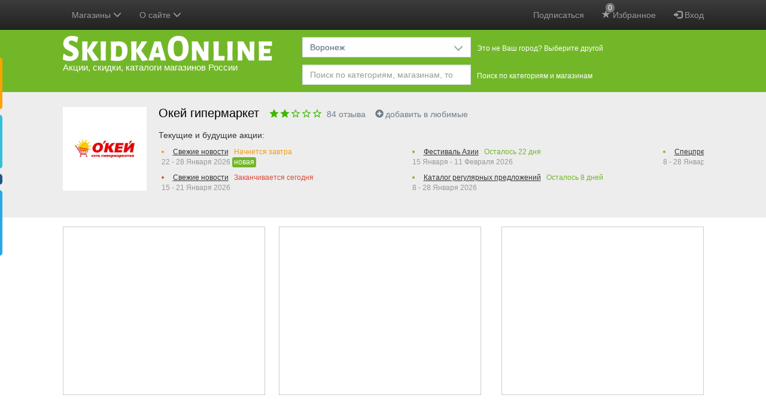

--- FILE ---
content_type: text/html; charset=UTF-8
request_url: https://skidkaonline.ru/voronezh/discounts/napolnyaya-dom-teplom-16-11-2023-10-01-2024-okej-gipermarket/
body_size: 56027
content:
<!DOCTYPE html>
<html lang="ru" prefix="http://ogp.me/ns#">
<head>
    <meta charset="utf-8" />
    <title>Акция в магазине Окей гипермаркет закончилась</title>

    <meta http-equiv="X-UA-Compatible" content="IE=edge" />
    <meta name="viewport" content="width=device-width, initial-scale=1.0" />

    
    <meta http-equiv="x-dns-prefetch-control" content="on" />
    
    
    
        
        
                                                    <link rel="canonical" href="https://skidkaonline.ru/voronezh/discounts/napolnyaya-dom-teplom-16-11-2023-10-01-2024-okej-gipermarket/" />
            
    
            <meta name="description" content="Акции и скидки на продукты, стройматериалы, электронику и бытовую технику, косметику, одежду, товары для детей и др." />
    
    <link rel="image_src" href="https://skidkaonline.ru/img/logo-large.png" />
    <meta property="og:image" content="https://skidkaonline.ru/img/logo-large.png" />

            <meta property="og:title" content="Акция в магазине Окей гипермаркет закончилась" />
    
            <meta property="og:description" content="Акции и скидки на продукты, стройматериалы, электронику и бытовую технику, косметику, одежду, товары для детей и др." />
    
    <!--  favicon для магазинов рус   -->
        
    <link rel="manifest" href="/img/favicon/manifest.json?v=gAAb6eWEj81">
    <link rel="shortcut icon" href="/img/favicon/favicon.ico?v=gAAb6eWEj811">

            
    <meta name="p:domain_verify" content="7f99cfbb82c461c852ad42d25958602c"/>

    
    <style type="text/css">
        .bottom-nav {display: none;}
        .container:before,
        .container:after {
            display: table;
            content: " ";
        }
        .container:after {
            clear: both;
        }
        body {
            position: relative;
            background-color: #f7f7f8;
            color: #000;
            margin: 0;
        }
        .container {
            padding-right: 15px;
            padding-left: 15px;
            margin-right: auto;
            margin-left: auto;
        }
        /*
        @media (min-width: 768px) {
            .container {
                width: 751px;
            }
        }
        @media (min-width: 992px) {
            .container {
                width: 751px;
            }
        }*/
        @media (max-width: 1080px) {
            .cities-content-container {
                display: block;
            }
            .cities-sidebar {
                display: none;
            }
        }
        @media (min-width: 1200px) {
            .container {
                width: 1101px;
            }
        }
        @media (min-width: 1700px) {
            .container {
                width: 1451px; /*  4 колонки акций  */
            }
        }
        #header {
            background: #72B728;
            padding: 0 0 10px 0;
        }
        .logo {
            padding: 10px 10px 0 0;
            margin: 0;
            float: left;
        }
        .logo a {
            display: block;
            text-decoration: none;
        }
        .logo a span {
            color: #FFFFFF;
            display: block;
            font-size: 15px;
            line-height: 22px;
        }
        .navbar-inverse {
            background-color: #222;
            border: none;
        }
        .navbar {
            height: 50px;
        }

        .shops-slider .shops-slider-inner {
            overflow: hidden;
            padding: 0 10px; /*  отступ для тени  */
        }
        .shops-slider .shops-slider-inner ul {
            /*overflow: visible !important;*/ /*  это зачем?  */
            width: 30000px;
            position: relative;
            margin: 0;
            padding: 0;
            transform: translate3d(0,0,0);
        }
        .shops-slider .shops-slider-inner ul li {
            background: #FFFFFF;
            float: left;
            margin: 35px 9px 10px 0;
            text-align: center;
            list-style: none;
            position: relative;
        }
        /* .shops-slider .shops-slider-inner.have-fav-shops ul li {
            opacity: 0.6;
        }
        .shops-slider .shops-slider-inner.have-fav-shops ul li.c-0 {
            opacity: 1;
        } */
        .shops-slider .shops-slider-inner ul li .image a {
            display: block;
            height: 60px;
            padding: 5px 0 0;
            width: 60px;
        }
        .shops-slider .shops-slider-inner ul li .image a div {
            display: inline-block;
        }
        .shops-slider .shops-slider-inner ul li .image a img {
            height: 50px !important;
            width: 50px !important;

            display: none;
        }
        .shops-slider .shops-slider-inner ul li h3 {
            font-size: 12px;
            left: 0;
            line-height: 21px;
            position: absolute;
            top: -27px;
            z-index: 100;
            padding: 0;
            margin: 0;
            border-radius: 2px;
        }
        .shops-slider .shops-slider-inner ul li h3 a {
            display: block;
            padding: 0 4px;
            text-decoration: none;
            white-space: nowrap;
            color: #333333;
        }
        .shops-slider .shops-slider-inner ul li .shop-discounts,
        .shops-page .shops-slider .shop .shop-discounts {
            display: none;
        }

        #header a:hover,
        #header a:focus {
            text-decoration: none;
        }
        #header .slogan {
            float: left;
            margin: 65px 0 0 40px;
        }
        #header .selectors-wrapper {
            padding: 10px 0 0 0;
        }
        #header .selectors-wrapper .visitor-city {
            color: #000000;
            font-size: 18px;
            font-weight: 600;
            line-height: 24px;
        }
        #header .selectors-wrapper .selectors {
            padding: 2px 0 0;
        }
        #header .selectors-wrapper .selector {
            float: left;
            margin: 0 13px 10px 0;
        }
        #header .selectors-wrapper .selector:last-child {
            margin-bottom: 0;
        }
        #header .selectors-wrapper .selector > label {
            float: left;
            color: #fff;
            display: block;
            font-size: 12px;
            font-weight: 400;
            line-height: 24px;
            margin: 7px 0 5px 0;
        }
        #header .selectors-wrapper .dropdown {
            float: left;
            width: 282px;
            margin: 0 10px 0 0;
        }
        #header .selectors-wrapper .dropdown .search {
            float: none;
        }
        #header .selectors-wrapper .dropdown .btn,
        #header .selectors-wrapper .dropdown .btn-group {
            width: 100%;
            margin-bottom: 0;
        }
        #header .selectors-wrapper .dropdown .btn-filter-discounts-apply,
        #header .selectors-wrapper .dropdown .btn-filter-discounts-clear {
            width: auto;
        }
        @media (max-width: 1199px) {
            #header .selectors-wrapper label {
                display: none;
            }
        }
        @media (min-width: 768px) {
            #header .selectors-wrapper {
                margin: 0 0 0 400px;
            }
        }
        @media (min-width: 992px) {
            #header .selectors-wrapper {
                margin: 0 0 0 400px;
            }
        }
        @media (min-width: 1200px) {
            #header .selectors-wrapper {
                margin: 0 0 0 400px;
            }
        }

        .hidden {
            display: none !important;
        }

        @media (max-width: 767px) {
            .hidden-xs {
                display: none !important;
            }
        }

        /*  при загрузке страницы прячем некоторые элементы что бы страница выглядела нормально */
        .sidebar-menu,
        .modal,
        .popover,
        .navbar .container,
        .dropdown-menu,
        #header .selectors-wrapper,
            /*.form-filters,*/
            /*.selected-shop,*/
        footer,
        .fixed-tabs,
        #back-to-top,
        .more-discounts-wrapper,
        .main-product-cats,
        .selected-shop-info .ratings,
        .add-shop-to-favorites,
        .delete-shop-from-favorites {
            display: none;
        }

        .visible-xs-block {
            display: none !important;
        }
        @media (max-width: 767px) {
            .visible-xs-block {
                display: block !important;
            }
        }

        /*  анимация при загрузке страницы  */
        .discounts .item {
            width: 338px;
            display: inline-block;
            vertical-align: top;
            text-align: center;
            margin-top: 15px;
            margin-right: 20px;
            position: relative;
            height: 500px;
        }
        .discounts .item:before {
            background-color: #fff;
            position: absolute;
            left: 0;
            top: 0;
            width: 100%;
            height: 500px;
            content: '';
        }
        @keyframes animate {
            from {transition:none;}
            to {background-color:#f6f7f8;transition: all 0.3s ease-out;}
        }
        .shops-slider ul li .image a,
        .discounts .item:before {
            animation-name: animate;
            animation-duration: 2s;
            animation-iteration-count: infinite;
            animation-timing-function: linear;
        }

        .ads {
            padding: 15px 0 20px 0;
            text-align: center;
            overflow: hidden;
        }
        .ads-item,
        .welcome-item {
            font-size: 12px;
            padding: 0;
            display: inline-block;
            /*min-height: 340px;*/ /*  250px мало, яндекс обрезается  */
        }
        .ads-item-repeat-catalogs {
            min-height: 467px;
        }
        .ads .ads-item,
        .welcome2 .welcome-item {
            /*min-height: 340px;*/
            border: 1px solid #ccc;
            background-color: #fff;
            margin: 0 0 24px 0;
            vertical-align: top;
            width: 338px;
            display: none;
            float: left;
        }

        @media (min-width: 768px) {
            .ads .ads-item.ads-item-1,
            .ads .ads-item.ads-item-2,
            .welcome2 .welcome-1,
            .welcome2 .welcome-2 {
                display: block;
            }

            .ads .ads-item.ads-item-2,
            .welcome2 .welcome-2 {
                float: right;
            }
            .form-inline .search .form-control {
                width: 380px;
            }
        }
        @media (min-width: 1200px) {
            .ads .ads-item.ads-item-3,
            .welcome2 .welcome-3 {
                display: block;
                float: right;
            }
            .ads .ads-item.ads-item-1,
            .welcome2 .welcome-1 {
                margin-right: 23px;
            }
            .ads .ads-item.ads-item-2,
            .welcome2 .welcome-2 {
                float: left;
            }
            .form-inline .search .form-control {
                width: 470px;
            }
        }
        @media (min-width: 1700px) {
            .ads .ads-item.ads-item-4,
            .welcome2 .welcome-4 {
                display: block;
                float: right;
            }
            .ads .ads-item.ads-item-2,
            .welcome2 .welcome-2 {
                margin-right: 23px;
            }
            .ads .ads-item.ads-item-3,
            .welcome2 .welcome-3 {
                float: left;
            }
        }

        .selected-shop {
            padding: 25px 0 25px;
        }
        .selected-shop .selected-shop-info {
            margin-left: 160px;
            min-height: 155px;
        }
        .selected-shop .selected-shop-info h2,
        .slider-shops-hover .shop-discounts h2 {
            font-size: 20px;
            font-weight: 400;
            line-height: 20px;
            margin: 0;
            padding: 0 0 10px;
            background: 0 0;
            display: block;
            color: #000;
        }
        .selected-shop .selected-shop-logo {
            float: left;
        }
        .selected-shop .image {
            background: #fff;
            padding: 20px;
            margin: 0 0 15px;
        }
        .selected-shop .selected-shop-info h3,
        .slider-shops-hover .shop-discounts h3 {
            font-size: 14px;
            font-weight: 400;
            line-height: 24px;
            padding: 0 0 5px;
            margin: 0;
        }

        .discounts-carousel ul {
            width: 50000px;
            position: relative;
            margin: 0;
            padding: 0;
            transform: translate3d(0,0,0);
        }
        .discounts-carousel ul li {
            float: left;
            margin: 0 9px 0 0;
            list-style: none;
            position: relative;
            width: 410px;
        }
        .discounts-carousel ul li a,
        .slider-shops-hover .shop-discounts li a {
            max-width: 250px;
            /* white-space: nowrap; */
            overflow: hidden;
            display: inline-block;
            text-overflow: ellipsis;
            vertical-align: middle;
        }
        .discounts-carousel ul li:last-child {
            margin-right: 0;
        }
        .discounts-carousel ul li .discount-item,
        .slider-shops-hover .shop-discounts ul li {
            padding: 0 0 7px 0;
            display: list-item;
            list-style-position: outside;
            margin-left: 15px;
        }
        .discounts-carousel ul li .discount-item small,
        .slider-shops-hover .shop-discounts li small {
            display: inline-block;
            font-size: 12px;
            vertical-align: middle;
        }
        .added-today {
            padding: 0 3px;
            border-radius: 3px;
            /* background: red; */
            background: #72B728;
            color: #fff;
            visibility: hidden;
        }
        .added-today.viewed {
            background: #ccc;
            display: none !important;
        }
        .discounts-carousel ul li .discount-item strong,
        .slider-shops-hover .shop-discounts li strong {
            display: block;
            font-size: 12px;
            font-weight: normal;
            color: #999;
        }
        @media (max-width: 845px) {
            .selected-shop .selected-shop-info {
                margin-left: 0;
                clear: left;
            }
        }
        .form-filters {
            border-bottom: 1px solid #dbe2e8;
            padding: 15px 0;
            margin: 0;
        }
        .pull-right {
            float: right !important;
        }
        .pull-left {
            float: left !important;
        }
        /*  Кнопку фильтр прячем и все фильтры показываем для больших экранов */
        /*@media (min-width:733px) {*/
        /*#filters {*/
        /*display: block;*/
        /*}*/

        /*.btn-show-filters {*/
        /*display: none !important;*/
        /*}*/
        /*}*/
        .clearfix:before,
        .clearfix:after {
            display: table;
            content: " ";
        }
        .clearfix:after {
            clear: both;
        }
        /*  Прячем переключатель колонок для экранов больше чем 610 Может переделать до 750????!!! */
        @media (min-width:610px) {
            .cols-switch {
                display: none;
            }
        }
        @media (max-width:319px) {
            /*  Прячем переключатель колонок для очень узких экранов меньше чем 320 */
            .cols-switch {
                display: none;
            }
        }
        @media (min-width: 768px) {
            .form-inline .form-group {
                display: inline-block;
            }
        }
        .collapse {
            display: none;
        }
        /* fallback */
        @font-face {
            font-family: 'Material Icons';
            font-style: normal;
            font-weight: 400;
            src: url(/fonts/syl0-zNym6YjUruM-QrEh7-nyTnjDwKNJ_190FjpZIvDmUSVOK7BDJ_vb9vUSzq3wzLK-P0J-V_Zs-QtQth3-jOcbTCVpeRL2w5rwZu2rIelXxc.woff2) format('woff2');
        }

        .material-icons {
            font-family: 'Material Icons';
            font-weight: normal;
            font-style: normal;
            font-size: 24px;
            line-height: 1;
            letter-spacing: normal;
            text-transform: none;
            display: inline-block;
            white-space: nowrap;
            word-wrap: normal;
            direction: ltr;
            -webkit-font-feature-settings: 'liga';
            -webkit-font-smoothing: antialiased;
        }
    </style>



    <!-- <link href="https://fonts.googleapis.com/icon?family=Material+Icons" rel="stylesheet" /> -->
                        <link href='https://skidkaonline.ru/css/bootstrap.css?t=t1671019172' rel='stylesheet' />
                    <link href='https://skidkaonline.ru/css/bootstrap-datepicker.css?t=t1671019172' rel='stylesheet' />
                    <link href='https://skidkaonline.ru/css/bootstrap-theme.css?t=t1671019172' rel='stylesheet' />
                    <link href='https://skidkaonline.ru/css/bootstrap-timepicker.css?t=t1671019172' rel='stylesheet' />
                    <link href='https://skidkaonline.ru/css/leaflet.css?t=t1671019172' rel='stylesheet' />
                    <link href='https://skidkaonline.ru/css/print.css?t=t1671019172' rel='stylesheet' />
                    <link href='https://skidkaonline.ru/css/style.css?t=t1721728096' rel='stylesheet' />
    
    
        <link href="https://skidkaonline.ru/css/mobile.css?t=t1721728096" rel="stylesheet" media="only screen and (hover: none), (pointer: coarse)" />

    
    


    <!--    <script async src="//pagead2.googlesyndication.com/pagead/js/adsbygoogle.js"></script>-->

    
    


        
    	

		<!-- Новый AdLook -->
		<script src="https://sdk.adlook.tech/inventory/core.js" async type="text/javascript"></script>

		<!-- Яндекс -->
		<script>window.yaContextCb=window.yaContextCb||[]</script><script src="https://yandex.ru/ads/system/context.js" async></script>
		
		<!-- TDS -->
		<script src="https://instruments.tds.bid/media/PVW_CODE/bid.js" type="text/javascript"></script>
		<script src="https://cdn.tds.bid/bid.js" type="text/javascript"></script>
	
</head><body class="">


<div class="wrapper" id="wrapper">
    <script>(function(i,s,o,g,r,a,m){i['GoogleAnalyticsObject']=r;i[r]=i[r]||function(){(i[r].q=i[r].q||[]).push(arguments)},i[r].l=1*new Date();a=s.createElement(o),m=s.getElementsByTagName(o)[0];a.async=1;a.src=g;m.parentNode.insertBefore(a,m)})(window,document,'script','https://www.google-analytics.com/analytics.js','ga');ga('create', 'UA-41429162-1', 'auto');ga('send', 'pageview');</script>
    <script async src="https://www.googletagmanager.com/gtag/js?id=G-YL18X8Z772"></script>
    <script>
    window.dataLayer = window.dataLayer || [];
    function gtag(){dataLayer.push(arguments);}
    gtag("js", new Date());

    gtag("config", "G-YL18X8Z772");
    </script><!-- Yandex.Metrika counter --><script type="text/javascript" >(function(m,e,t,r,i,k,a){m[i]=m[i]||function(){(m[i].a=m[i].a||[]).push(arguments)};m[i].l=1*new Date();k=e.createElement(t),a=e.getElementsByTagName(t)[0],k.async=1,k.src=r,a.parentNode.insertBefore(k,a)})(window, document, "script", "https://mc.yandex.ru/metrika/tag.js", "ym");ym(55384327, "init", {clickmap:true,trackLinks:true,accurateTrackBounce:true,webvisor:true});</script><noscript><div><img src="https://mc.yandex.ru/watch/55384327" style="position:absolute; left:-9999px;" alt="" /></div></noscript><!-- /Yandex.Metrika counter -->                <header class="navbar navbar-inverse hidden-print navbar-fixed-top" role="navigation">
                        <div class="container">

                <div class="navbar-header">

                    <button type="button" class="navbar-toggle" data-toggle="offcanvas">
                        <span class="sr-only">Переключить меню</span>
                        <span class="icon-bar"></span>
                        <span class="icon-bar"></span>
                        <span class="icon-bar"></span>
                    </button>

                    
                    
                    
                        <p class="visible-xs-block navbar-xs-title">
                            <a class="change-city-link" href="https://skidkaonline.ru/voronezh/"><span
                                        class="glyphicon glyphicon-menu-left"></span>Акция в магазине Окей гипермаркет закончилась</a>
                        </p>
                                    </div>

                <div class="collapse navbar-collapse" id="bs-example-navbar-collapse-1">

                    <ul class="nav navbar-nav navbar-right">
                                                    
                            
                                                            <li>
                                                                        <a title="Подписаться на новые акции" href="/subscribe/">
                                        Подписаться                                    </a>
                                                                    </li>
                                                        <li class="mynotes-menu-item">
                                <a href="/mynotes/" data-loginreload="mynotes">
                                    <span class="glyphicon glyphicon-star"></span>
                                    <span class="text">Избранное</span>

                                    <span class="mynotes-count badge">
                                0                            </span>
                                </a>
                            </li>

                            
                        
                        
                                                <li class="dropdown account-menu-item" data-loginreload="accountdropdown">
                                                            <a href="https://account.skidkaonline.ru/login/">
                                    <span class="glyphicon glyphicon-log-in" aria-hidden="true"></span> Вход                                </a>
                                                    </li>
                    </ul>
                    
                    
                    
                                            
                        <ul class="nav navbar-nav">

                            
                            <li class="dropdown btn-group btn-group-search">

                                <a href="#" class="dropdown-toggle" data-toggle="dropdown">
                            <span class="text abridged-text">
                                                                    Магазины                                                            </span>
                                    <span class="glyphicon glyphicon-menu-down"></span>
                                </a>
                                <div class="dropdown-menu">
                                    <div class="form-group">
                                        <input data-load="1" autocomplete="off" data-params="is_ajax=1" data-ajax-cityid="42" data-ajax-url="/shop/ajaxsearchdropdown/" type="text" class="typeahead form-control" value="" placeholder="Название магазина" />
                                    </div>
                                    <ul role="menu" class="dropdown-menu inner">

                                    </ul>
                                </div>

                                
                                
                            </li>

                        </ul>

                    
                    <ul class="nav navbar-nav">
                        <li class="dropdown account-menu-item">
                            <a href="#" class="dropdown-toggle" data-toggle="dropdown">
                                <span class="text">О сайте</span>
                                <span class="glyphicon glyphicon-menu-down"></span>
                            </a>
                            <ul class="dropdown-menu">
                                <li>
                                    <a href="/about/">О сайте</a>
                                </li>
                                                                    <li>
                                        <a href="https://skidkaonline.ru/voronezh/discounts/">Карта сайта</a>
                                    </li>
                                                                <li>
                                    <a href="/contact/">Связаться с нами</a>
                                </li>
                                <li>
                                    <a class="change-city-link" href="/">
                                        Города                                    </a>
                                </li>

                                                                    <li>
                                        <a href="/about/privacypolicy/">Политика конфиденциальности</a>
                                    </li>
                                
                                <li class="divider"></li>
                                                                                                                                                                                                                                                                                                                                                                                                                                                                                                                                                                            
                                                                    <li>
                                        <a href="/about/apps/">Приложения для телефонов</a>
                                    </li>
                                
                                                                    <li>
                                        <a href="/blog/">
                                            Блог                                        </a>
                                    </li>
                                                            </ul>
                        </li>
                    </ul>

                </div>

            </div>
        </header>

        
        <div id="header" class="hidden-print hidden-xs">

            <div class="container">

                <div class="logo">
                    <a
                            rel="home"
                            title="Акции, скидки, каталоги магазинов России"
                            href="/voronezh/"
                    >
                                                <img width="350" height="42" alt="SkidkaOnline.ru" src="https://skidkaonline.ru/img/logo.png?0" />
                        <span class="tag-line">
                    Акции, скидки, каталоги магазинов России                </span>
                    </a>
                </div>

                
                                <div class="selectors-wrapper">
                    <div class="selectors clearfix">
                        <div class="selector" id="cities-selector">

                            <div class="dropdown btn-group-search cities-filter-dropdown">
    <a href="#" class="dropdown-toggle btn btn-default" data-toggle="dropdown"><span class="text abridged-text">Воронеж</span>
        <span class="glyphicon glyphicon-menu-down"></span>
    </a>
    <div class="dropdown-menu">
        <div class="form-group">
            <input autocomplete="off" data-params="is_ajax=1" data-ajax-url="/city/ajaxsearchdropdown/" type="text"
                   class="typeahead form-control" value="" placeholder="Название города" />
        </div>
                <ul role="menu" class="dropdown-menu inner">
                            <li><a title="" 
                href="/moskva/"><span class="text">Москва</span></a></li>
                            <li><a title="" 
                href="/sankt-peterburg/"><span class="text">Санкт-Петербург</span></a></li>
                            <li><a title="Новосибирская область" 
                href="/novosibirsk/"><span class="text">Новосибирск</span></a></li>
                            <li><a title="Свердловская область" 
                href="/yekaterinburg/"><span class="text">Екатеринбург</span></a></li>
                            <li><a title="Нижегородская область" 
                href="/nizhniy-novgorod/"><span class="text">Нижний Новгород</span></a></li>
                            <li><a title="Татарстан" 
                href="/kazan/"><span class="text">Казань</span></a></li>
                            <li><a title="Самарская область" 
                href="/samara/"><span class="text">Самара</span></a></li>
                            <li><a title="Челябинская область" 
                href="/chelyabinsk/"><span class="text">Челябинск</span></a></li>
                            <li><a title="Омская область" 
                href="/omsk/"><span class="text">Омск</span></a></li>
                            <li><a title="Ростовская область" 
                href="/rostov-na-donu/"><span class="text">Ростов-на-Дону</span></a></li>
                            <li><a title="Уфимский район" 
                href="/ufa/"><span class="text">Уфа</span></a></li>
                            <li><a title="Красноярский край" 
                href="/krasnoyarsk/"><span class="text">Красноярск</span></a></li>
                            <li><a title="Пермский край" 
                href="/perm/"><span class="text">Пермь</span></a></li>
                            <li><a title="Волгоградская область" 
                href="/volgograd/"><span class="text">Волгоград</span></a></li>
                            <li class="active"><a title="Воронежская область" 
                href="/voronezh/"><span class="text">Воронеж</span></a></li>
                            <li><a title="Саратовская область" 
                href="/saratov/"><span class="text">Саратов</span></a></li>
                            <li><a title="Краснодарский край" 
                href="/krasnodar/"><span class="text">Краснодар</span></a></li>
                            <li><a title="Тюменская область" 
                href="/tyumen/"><span class="text">Тюмень</span></a></li>
                            <li><a title="Самарская область" 
                href="/tolyatti/"><span class="text">Тольятти</span></a></li>
                            <li><a title="Удмуртская" 
                href="/izhevsk/"><span class="text">Ижевск</span></a></li>
                            <li><a title="Алтайский край" 
                href="/barnaul/"><span class="text">Барнаул</span></a></li>
                            <li><a title="Ульяновская область" 
                href="/ulyanovsk/"><span class="text">Ульяновск</span></a></li>
                            <li><a title="Иркутская область" 
                href="/irkutsk/"><span class="text">Иркутск</span></a></li>
                            <li><a title="Приморский край" 
                href="/vladyvostok/"><span class="text">Владивосток</span></a></li>
                            <li><a title="Ярославская область" 
                href="/yaroslavl/"><span class="text">Ярославль</span></a></li>
                            <li><a title="Хабаровский край" 
                href="/khabarovsk/"><span class="text">Хабаровск</span></a></li>
                            <li><a title="Дагестан" 
                href="/makhachkala/"><span class="text">Махачкала</span></a></li>
                            <li><a title="Оренбургская область" 
                href="/orenburg/"><span class="text">Оренбург</span></a></li>
                            <li><a title="Томская область" 
                href="/tomsk/"><span class="text">Томск</span></a></li>
                            <li><a title="Новокузнецкий район" 
                href="/novokuznetsk/"><span class="text">Новокузнецк</span></a></li>
                            <li><a title="Кемеровская область" 
                href="/kemerovo/"><span class="text">Кемерово</span></a></li>
                            <li><a title="Астраханская область" 
                href="/astrakhan/"><span class="text">Астрахань</span></a></li>
                            <li><a title="Рязанская область" 
                href="/ryazan/"><span class="text">Рязань</span></a></li>
                            <li><a title="Тукаевский район" 
                href="/naberezhnyye-chelny/"><span class="text">Набережные Челны</span></a></li>
                            <li><a title="Пензенская область" 
                href="/penza/"><span class="text">Пенза</span></a></li>
                            <li><a title="Липецкая область" 
                href="/lipeck/"><span class="text">Липецк</span></a></li>
                            <li><a title="Тульская область" 
                href="/tula/"><span class="text">Тула</span></a></li>
                            <li><a title="Кировская область" 
                href="/kirov/"><span class="text">Киров</span></a></li>
                            <li><a title="Чувашская" 
                href="/cheboksary/"><span class="text">Чебоксары</span></a></li>
                            <li><a title="Калининградская область" 
                href="/kaliningrad/"><span class="text">Калининград</span></a></li>
                            <li><a title="Курская область" 
                href="/kursk/"><span class="text">Курск</span></a></li>
                            <li><a title="Бурятия" 
                href="/ulan-ude/"><span class="text">Улан-Удэ</span></a></li>
                            <li><a title="Ставропольский край" 
                href="/stavropol/"><span class="text">Ставрополь</span></a></li>
                            <li><a title="Челябинская область" 
                href="/magnitogorsk/"><span class="text">Магнитогорск</span></a></li>
                            <li><a title="Калининский район" 
                href="/tver/"><span class="text">Тверь</span></a></li>
                            <li><a title="Ивановская область" 
                href="/ivanovo/"><span class="text">Иваново</span></a></li>
                            <li><a title="Брянская область" 
                href="/bryansk/"><span class="text">Брянск</span></a></li>
                            <li><a title="Краснодарский край" 
                href="/sochi/"><span class="text">Сочи</span></a></li>
                            <li><a title="Белгородская область" 
                href="/belgorod/"><span class="text">Белгород</span></a></li>
                            <li><a title="Свердловская область" 
                href="/nizhniy-tagil/"><span class="text">Нижний Тагил</span></a></li>
                            <li><a title="Архангельская область" 
                href="/arkhangelsk/"><span class="text">Архангельск</span></a></li>
                            <li><a title="Владимирская область" 
                href="/vladimir/"><span class="text">Владимир</span></a></li>
                            <li><a title="Забайкальский край" 
                href="/chita/"><span class="text">Чита</span></a></li>
                            <li><a title="Калужская область" 
                href="/kaluga/"><span class="text">Калуга</span></a></li>
                            <li><a title="Ханты-Мансийский Автономный округ - Югра АО" 
                href="/surgut/"><span class="text">Сургут</span></a></li>
                            <li><a title="Смоленская область" 
                href="/smolensk/"><span class="text">Смоленск</span></a></li>
                            <li><a title="Волгоградская область" 
                href="/volzhskiy/"><span class="text">Волжский</span></a></li>
                            <li><a title="Курганская область" 
                href="/kurgan/"><span class="text">Курган</span></a></li>
                            <li><a title="Орловский район" 
                href="/orel/"><span class="text">Орел</span></a></li>
                            <li><a title="Вологодская область" 
                href="/cherepovets/"><span class="text">Череповец</span></a></li>
                            <li><a title="Вологодская область" 
                href="/vologda/"><span class="text">Вологда</span></a></li>
                            <li><a title="Северная Осетия - Алания" 
                href="/vladikavkaz/"><span class="text">Владикавказ</span></a></li>
                            <li><a title="Мордовия" 
                href="/saransk/"><span class="text">Саранск</span></a></li>
                            <li><a title="Мурманская область" 
                href="/murmansk/"><span class="text">Мурманск</span></a></li>
                            <li><a title="Саха /Якутия/" 
                href="/yakutsk/"><span class="text">Якутск</span></a></li>
                            <li><a title="Тамбовская область" 
                href="/tambov/"><span class="text">Тамбов</span></a></li>
                            <li><a title="Чеченская" 
                href="/groznyy/"><span class="text">Грозный</span></a></li>
                            <li><a title="Стерлитамакский район" 
                href="/sterlitamak/"><span class="text">Стерлитамак</span></a></li>
                            <li><a title="Костромской район" 
                href="/kostroma/"><span class="text">Кострома</span></a></li>
                            <li><a title="Карелия" 
                href="/petrozavodsk/"><span class="text">Петрозаводск</span></a></li>
                            <li><a title="Ханты-Мансийский Автономный округ - Югра АО" 
                href="/nizhnevartovsk/"><span class="text">Нижневартовск</span></a></li>
                            <li><a title="Марий Эл" 
                href="/jjoshkar-ola/"><span class="text">Йошкар-Ола</span></a></li>
                            <li><a title="Краснодарский край" 
                href="/novorossijjsk/"><span class="text">Новороссийск</span></a></li>
                            <li><a title="Хабаровский край" 
                href="/komsomolsk-na-amure/"><span class="text">Комсомольск-на-Амуре</span></a></li>
                            <li><a title="Ростовская область" 
                href="/taganrog/"><span class="text">Таганрог</span></a></li>
                    </ul>
        <a class="more-link change-city-link"
           href="/">
            все города        </a>
    </div>
</div>
                            <label>Это не Ваш город? Выберите другой</label>
                        </div>
                        <div class="selector">

                            <div class="dropdown">

                                
                                
                                <div class="search">
                                    <input placeholder="Поиск по категориям, магазинам, товарам" type="search"
                                                                                                                                                                            onblur="if (typeof trackEvent != 'undefined') { trackEvent('search', 'pcategory', this.value); return false; }"

                                                                                   autocomplete="off"
                                           name="s" value=""
                                           class="form-control" data-minlenght="3" data-ajax-url="/product/ajaxsearchcategoriesandshops/" />
                                </div>

                                                                
                            </div>
                            <label for="categories-selector">Поиск по категориям и магазинам</label>

                            
                    </div>

                </div>
            </div>

            
        </div>
</div>



<div class="shops-slider-wrapper">
    <div class="container">

        
    <div class="selected-shop clearfix">
        <div class="selected-shop-logo">
            <div class="image">
                <a href="/voronezh/shops/okej-gipermarket/">
                    <img width="100" height="100" class="lazyload"
                         data-src="https://skidkaonline.ru/img/s/okej-gipermarket.png?t=t1670517828" alt="" />
                </a>
            </div>
            
        </div>

        <div class="selected-shop-info">
            <h2>
                Окей гипермаркет
                                    
                                            <span class="ratings">
                                                        <a href="/voronezh/shops/okej-gipermarket/?show=reviews" class="btn-link2" title="2.2 из 5 на основе 84 отзыва">
                                <span class="ratings-empty-stars"><span class="ratings-stars" style="width: 44%"></span></span>
                                <span class="ratings-summary">
                                    <span style="display: none">2.2</span>
                                    <span style="display: none">84</span>
                                    <span>84</span>
                                    отзыва                                </span>
                            </a>
                        </span>
                                    
                                                                                        <a data-sid="41" href="#" class="btn-loginnewwindow btn-link2 add-shop-to-favorites"><span class="glyphicon glyphicon-plus-sign"></span>добавить в любимые</a>
                    <a data-sid="41" href="#" class="btn-loginnewwindow btn-link2 delete-shop-from-favorites hidden"><span class="glyphicon glyphicon-minus-sign"></span>удалить из любимых</a>
                
                
                            </h2>

            
            
            <h3>Текущие и будущие акции:</h3>

            
            <div class="discounts-carousel">
                                    <ul>
                                                    <li>
                                                                                                        <div class="discount-item not-started">
                                        <a href="/voronezh/discounts/svezhie-novosti-22-01-2026-28-01-2026-okej-gipermarket-2/" title="Свежие новости">Свежие новости</a>

                                        
                                            

                                            <small>
                                                Начнется завтра                                            </small>
                                        
                                        <strong>22  - 28 Января 2026                                                                                            <small class="added-today added-today-602395">
                                                                                                        новая                                                </small>
                                                                                    </strong>
                                    </div>
                                                                                                        <div class="discount-item last-day">
                                        <a href="/voronezh/discounts/svezhie-novosti-15-01-2026-21-01-2026-okej-gipermarket-2/" title="Свежие новости">Свежие новости</a>

                                        
                                            

                                            <small>
                                                Заканчивается сегодня                                            </small>
                                        
                                        <strong>15  - 21 Января 2026                                                                                    </strong>
                                    </div>
                                                            </li>
                                                    <li>
                                                                                                        <div class="discount-item ">
                                        <a href="/voronezh/discounts/festival-azii-15-01-2026-11-02-2026-okej-gipermarket/" title="Фестиваль Азии">Фестиваль Азии</a>

                                        
                                            

                                            <small>
                                                Осталось <span>22</span> дня                                            </small>
                                        
                                        <strong>15 Января - 11 Февраля 2026                                                                                    </strong>
                                    </div>
                                                                                                        <div class="discount-item ">
                                        <a href="/voronezh/discounts/katalog-regulyarnykh-predlozhenijj-08-01-2026-28-01-2026-okej-gipermarket-2/" title="Каталог регулярных предложений">Каталог регулярных предложений</a>

                                        
                                            

                                            <small>
                                                Осталось <span>8</span> дней                                            </small>
                                        
                                        <strong>8  - 28 Января 2026                                                                                    </strong>
                                    </div>
                                                            </li>
                                                    <li>
                                                                                                        <div class="discount-item ">
                                        <a href="/voronezh/discounts/specpredlozheniya-na-kolbasnye-izdeliya-08-01-2026-28-01-2026-okej-gipermarket/" title="Спецпредложения на колбасные изделия ">Спецпредложения на колбасные изделия </a>

                                        
                                            

                                            <small>
                                                Осталось <span>8</span> дней                                            </small>
                                        
                                        <strong>8  - 28 Января 2026                                                                                    </strong>
                                    </div>
                                                            </li>
                        
                    </ul>
                            </div>
            <div class="discounts-carousel-h-scroll-bar h-scroll-bar inactive"><div class="scroll"></div></div>
        </div>

    </div>
    </div>
</div>

<div id="content">
    <div class="container">

        <div class="row content">
            <div class="col-xs-12">

    
            <div class="hidden-print hidden-xs"><div class="ads" style="visibility:visible!important;display:block!important;">
        <div class="ads-item ads-item-1" style="font-size:0;visibility:visible!important;">
                            <script>var adfoxBiddersMap={"myTarget":"1989200","adriver":"2228322","sape":"2381133","clickscloud":"2761454","buzzoola":"2805102"};var adUnits=[{"code":"adfox_170365065684719690","sizes":[[300,250]],"bids":[{"bidder":"myTarget","params":{"placementId":"1479147"}},{"bidder":"adriver","params":{"placementId":"79:skidkaonline_300x250_1","additional":{"ext":{"query":"custom=10=79&cid="+localStorage.getItem('adrcid')}}}},{"bidder":"sape","params":{"placementId":"876867"}},{"bidder":"clickscloud","params":{"placementId":"2693"}},{"bidder":"buzzoola","params":{"placementId":"1259553"}}]}];var userTimeout=1500;var syncPixels=[{bidder:'sape',pixels:['https://ssp-rtb.sape.ru/rmatch/1','https://ssp-rtb.sape.ru/rmatch/2']}];window.YaHeaderBiddingSettings={biddersMap:adfoxBiddersMap,adUnits:adUnits,timeout:userTimeout,syncPixels:syncPixels};</script><div id="adfox_170365065684719690" style="min-height:280px"></div><script>window.yaContextCb.push(()=>{Ya.adfoxCode.create({ownerId:695982,containerId:'adfox_170365065684719690',params:{p1:'daqox',p2:'itsy'}})})</script>                    </div>
        <div class="ads-item ads-item-2" style="font-size:0;visibility:visible!important;">
                            <script>var adfoxBiddersMap={"myTarget":"1989200","adriver":"2228322","sape":"2381133","clickscloud":"2761454","buzzoola":"2805102"};var adUnits=[{"code":"adfox_170365203803988553","sizes":[[300,250]],"bids":[{"bidder":"myTarget","params":{"placementId":"1479143"}},{"bidder":"adriver","params":{"placementId":"79:skidkaonline_300x250_2","additional":{"ext":{"query":"custom=10=79&cid="+localStorage.getItem('adrcid')}}}},{"bidder":"sape","params":{"placementId":"876866"}},{"bidder":"clickscloud","params":{"placementId":"2694"}},{"bidder":"buzzoola","params":{"placementId":"1259552"}}]}];var userTimeout=1500;var syncPixels=[{bidder:'sape',pixels:['https://ssp-rtb.sape.ru/rmatch/1','https://ssp-rtb.sape.ru/rmatch/2']}];window.YaHeaderBiddingSettings={biddersMap:adfoxBiddersMap,adUnits:adUnits,timeout:userTimeout,syncPixels:syncPixels};</script><div id="adfox_170365203803988553" style="min-height:280px"></div><script>window.yaContextCb.push(()=>{Ya.adfoxCode.create({ownerId:695982,containerId:'adfox_170365203803988553',params:{p1:'daqow',p2:'itsx'}})})</script>                    </div>
        <div class="ads-item ads-item-3" style="font-size:0;visibility:visible!important;">
                            <script>var adfoxBiddersMap={"myTarget":"1989200","adriver":"2228322","sape":"2381133","clickscloud":"2761454","buzzoola":"2805102"};var adUnits=[{"code":"adfox_170365284658341428","sizes":[[300,250]],"bids":[{"bidder":"myTarget","params":{"placementId":"1479141"}},{"bidder":"adriver","params":{"placementId":"79:skidkaonline_300x250_4","additional":{"ext":{"query":"custom=10=79&cid="+localStorage.getItem('adrcid')}}}},{"bidder":"sape","params":{"placementId":"876865"}},{"bidder":"clickscloud","params":{"placementId":"2696"}},{"bidder":"buzzoola","params":{"placementId":"1259551"}}]}];var userTimeout=1500;var syncPixels=[{bidder:'sape',pixels:['https://ssp-rtb.sape.ru/rmatch/1','https://ssp-rtb.sape.ru/rmatch/2']}];window.YaHeaderBiddingSettings={biddersMap:adfoxBiddersMap,adUnits:adUnits,timeout:userTimeout,syncPixels:syncPixels};</script><div id="adfox_170365284658341428" style="min-height:280px"></div><script>window.yaContextCb.push(()=>{Ya.adfoxCode.create({ownerId:695982,containerId:'adfox_170365284658341428',params:{p1:'daqov',p2:'itsw'}})})</script>                    </div>
        <div class="ads-item ads-item-4" style="font-size:0;visibility:visible!important;">
                            <!-- Yandex.RTB R-A-2174167-7 --><div id="yandex_rtb_R-A-2174167-7" style="min-height:280px"></div><script>window.yaContextCb.push(()=>{Ya.Context.AdvManager.render({renderTo: 'yandex_rtb_R-A-2174167-7',blockId: 'R-A-2174167-7'})})</script>                    </div>
    </div></div>
    <div class="clear"></div>
    
            <div class="ads hidden-print visible-xs-block" style="height: 385px;">
        <!-- Yandex.RTB R-A-2174167-8 --><div id="yandex_rtb_R-A-2174167-8"></div><script>window.yaContextCb.push(()=>{Ya.Context.AdvManager.render({renderTo: 'yandex_rtb_R-A-2174167-8',blockId: 'R-A-2174167-8'})})</script>    </div>
    

            <h1 class="main-title"></h1>
    
    <h1 class="main-title">
        Акция завершена
    </h1>
    <!-- Блок с сообщением об окончании акции -->
    <div class="panel panel-warning">
        <div class="panel-body">
                            К сожалению, данная акция уже завершена. Но не расстраивайтесь! Мы приглашаем вас ознакомиться с другими актуальными акциями магазина <strong>Окей гипермаркет</strong>. Возможно, вы найдёте для себя ещё более выгодные предложения.
                    </div>
    </div>

    
    <div class="selected-shop clearfix">
        <div class="selected-shop-logo">
            <div class="image">
                <a href="/voronezh/12-03-2017/shops/okej-gipermarket/">
                    <img width="100" height="100" class="lazyload"
                         data-src="https://skidkaonline.ru/img/s/okej-gipermarket.png?t=t1670517828" alt="" />
                </a>
            </div>
        </div>

        <div class="selected-shop-info">
            <h2>
                Окей гипермаркет
                                    
                                            <span class="ratings">
                                                        <a href="/voronezh/12-03-2017/shops/okej-gipermarket/?show=reviews" class="btn-link2" title="2.2 из 5 на основе 84 отзыва">
                                <span class="ratings-empty-stars"><span class="ratings-stars" style="width: 44%"></span></span>
                                <span class="ratings-summary">
                                    <span style="display: none">2.2</span>
                                    <span style="display: none">84</span>
                                    <span>84</span>
                                    отзыва                                </span>
                            </a>
                        </span>
                                                </h2>

            

            
            <div class="discounts-bottom">
                <h4>Действующие акции на сегодня 12 марта</h4>
                                    <ul>
                                                    <li>
                                                                <div class="discount-item last-day">
                                    <a href="/voronezh/discounts/svezhie-novosti-15-01-2026-21-01-2026-okej-gipermarket-2/" title="Свежие новости">Свежие новости</a>

                                    
                                        

                                        <small>
                                            Заканчивается сегодня                                        </small>
                                    
                                    <strong>15  - 21 Января 2026                                                                                                                    </strong>
                                </div>
                            </li>
                                                    <li>
                                                                <div class="discount-item ">
                                    <a href="/voronezh/discounts/festival-azii-15-01-2026-11-02-2026-okej-gipermarket/" title="Фестиваль Азии">Фестиваль Азии</a>

                                    
                                        

                                        <small>
                                            Осталось <span>22</span> дня                                        </small>
                                    
                                    <strong>15 Января - 11 Февраля 2026                                                                                                                    </strong>
                                </div>
                            </li>
                                                    <li>
                                                                <div class="discount-item ">
                                    <a href="/voronezh/discounts/katalog-regulyarnykh-predlozhenijj-08-01-2026-28-01-2026-okej-gipermarket-2/" title="Каталог регулярных предложений">Каталог регулярных предложений</a>

                                    
                                        

                                        <small>
                                            Осталось <span>8</span> дней                                        </small>
                                    
                                    <strong>8  - 28 Января 2026                                                                                                                    </strong>
                                </div>
                            </li>
                                                    <li>
                                                                <div class="discount-item ">
                                    <a href="/voronezh/discounts/specpredlozheniya-na-kolbasnye-izdeliya-08-01-2026-28-01-2026-okej-gipermarket/" title="Спецпредложения на колбасные изделия ">Спецпредложения на колбасные изделия </a>

                                    
                                        

                                        <small>
                                            Осталось <span>8</span> дней                                        </small>
                                    
                                    <strong>8  - 28 Января 2026                                                                                                                    </strong>
                                </div>
                            </li>
                        
                    </ul>
                            </div>

            
            <div class="discounts-bottom">
                <h4>Будущие акции 12 марта</h4>
                                    <p><small>Нет будущих акций</small></p>
                            </div>



                        <div class="discounts-bottom">
                <h4>Прошедшие акции 12 марта</h4>
                                    <ul>
                                                    <li>
                                                                <div class="discount-item expired">
                                    <a href="/voronezh/12-03-2017/discounts/svezhie-novosti-08-01-2026-14-01-2026-okej-gipermarket-2/" title="Свежие новости">Свежие новости</a>

                                    
                                        

                                        <small>
                                            Закончилась <span>7</span> дней назад                                        </small>
                                    
                                    <strong>8  - 14 Января 2026                                        
                                                                                    
                                    </strong>
                                </div>
                            </li>
                                                    <li>
                                                                <div class="discount-item expired">
                                    <a href="/voronezh/12-03-2017/discounts/svezhie-novosti-18-12-2025-24-12-2025-okej-gipermarket-2/" title="Свежие новости">Свежие новости</a>

                                    
                                        

                                        <small>
                                            Закончилась <span>28</span> дней назад                                        </small>
                                    
                                    <strong>18  - 24 Декабря 2025                                        
                                                                                    
                                    </strong>
                                </div>
                            </li>
                                                    <li>
                                                                <div class="discount-item expired">
                                    <a href="/voronezh/12-03-2017/discounts/katalog-regulyarnykh-predlozhenijj-18-12-2025-07-01-2026-okej-gipermarket-2/" title="Каталог регулярных предложений">Каталог регулярных предложений</a>

                                    
                                        

                                        <small>
                                            Закончилась <span>14</span> дней назад                                        </small>
                                    
                                    <strong>18 Декабря 2025 - 7 Января 2026                                        
                                                                                    
                                    </strong>
                                </div>
                            </li>
                                                    <li>
                                                                <div class="discount-item expired">
                                    <a href="/voronezh/12-03-2017/discounts/svezhie-novosti-11-12-2025-17-12-2025-okej-gipermarket-2/" title="Свежие новости">Свежие новости</a>

                                    
                                        

                                        <small>
                                            Закончилась <span>35</span> дней назад                                        </small>
                                    
                                    <strong>11  - 17 Декабря 2025                                        
                                                                                    
                                    </strong>
                                </div>
                            </li>
                                                    <li>
                                                                <div class="discount-item expired">
                                    <a href="/voronezh/12-03-2017/discounts/novogodnijj-stol-receptov-04-12-2025-07-01-2026-okej-gipermarket/" title="Новогодний стол рецептов ">Новогодний стол рецептов </a>

                                    
                                        

                                        <small>
                                            Закончилась <span>14</span> дней назад                                        </small>
                                    
                                    <strong>4 Декабря 2025 - 7 Января 2026                                        
                                                                                    
                                    </strong>
                                </div>
                            </li>
                                                    <li>
                                                                <div class="discount-item expired">
                                    <a href="/voronezh/12-03-2017/discounts/svezhie-novosti-04-12-2025-10-12-2025-okej-gipermarket-2/" title="Свежие новости">Свежие новости</a>

                                    
                                        

                                        <small>
                                            Закончилась <span>42</span> дня назад                                        </small>
                                    
                                    <strong>4  - 10 Декабря 2025                                        
                                                                                    
                                    </strong>
                                </div>
                            </li>
                                                    <li>
                                                                <div class="discount-item expired">
                                    <a href="/voronezh/12-03-2017/discounts/podarochnyjj-alkogol-04-12-2025-14-01-2026-okej-gipermarket/" title="Подарочный алкоголь">Подарочный алкоголь</a>

                                    
                                        

                                        <small>
                                            Закончилась <span>7</span> дней назад                                        </small>
                                    
                                    <strong>4 Декабря 2025 - 14 Января 2026                                        
                                                                                    
                                    </strong>
                                </div>
                            </li>
                                                    <li>
                                                                <div class="discount-item expired">
                                    <a href="/voronezh/12-03-2017/discounts/katalog-regulyarnykh-predlozhenijj-04-12-2025-17-12-2025-okej-gipermarket-2/" title="Каталог регулярных предложений">Каталог регулярных предложений</a>

                                    
                                        

                                        <small>
                                            Закончилась <span>35</span> дней назад                                        </small>
                                    
                                    <strong>4  - 17 Декабря 2025                                        
                                                                                    
                                    </strong>
                                </div>
                            </li>
                                                    <li>
                                                                <div class="discount-item expired">
                                    <a href="/voronezh/12-03-2017/discounts/svezhie-novosti-27-11-2025-03-12-2025-okej-gipermarket-2/" title="Свежие новости">Свежие новости</a>

                                    
                                        

                                        <small>
                                            Закончилась <span>49</span> дней назад                                        </small>
                                    
                                    <strong>27 Ноября - 3 Декабря 2025                                        
                                                                                    
                                    </strong>
                                </div>
                            </li>
                                                    <li>
                                                                <div class="discount-item expired">
                                    <a href="/voronezh/12-03-2017/discounts/svezhie-novosti-20-11-2025-26-11-2025-okej-gipermarket-2/" title="Свежие новости">Свежие новости</a>

                                    
                                        

                                        <small>
                                            Закончилась <span>56</span> дней назад                                        </small>
                                    
                                    <strong>20  - 26 Ноября 2025                                        
                                                                                    
                                    </strong>
                                </div>
                            </li>
                                                    <li>
                                                                <div class="discount-item expired">
                                    <a href="/voronezh/12-03-2017/discounts/specpredlozheniya-na-kolbasnye-izdeliya-bakhrushin-20-11-2025-03-12-2025-okej-gipermarket/" title="Спецпредложения на колбасные изделия Бахрушин">Спецпредложения на колбасные изделия Бахрушин</a>

                                    
                                        

                                        <small>
                                            Закончилась <span>49</span> дней назад                                        </small>
                                    
                                    <strong>20 Ноября - 3 Декабря 2025                                        
                                                                                    
                                    </strong>
                                </div>
                            </li>
                                                    <li>
                                                                <div class="discount-item expired">
                                    <a href="/voronezh/12-03-2017/discounts/katalog-regulyarnykh-predlozhenijj-20-11-2025-03-12-2025-okej-gipermarket-2/" title="Каталог регулярных предложений">Каталог регулярных предложений</a>

                                    
                                        

                                        <small>
                                            Закончилась <span>49</span> дней назад                                        </small>
                                    
                                    <strong>20 Ноября - 3 Декабря 2025                                        
                                                                                    
                                    </strong>
                                </div>
                            </li>
                                                    <li>
                                                                <div class="discount-item expired">
                                    <a href="/voronezh/12-03-2017/discounts/svezhie-novosti-13-11-2025-19-11-2025-okej-gipermarket-2/" title="Свежие новости">Свежие новости</a>

                                    
                                        

                                        <small>
                                            Закончилась <span>63</span> дня назад                                        </small>
                                    
                                    <strong>13  - 19 Ноября 2025                                        
                                                                                    
                                    </strong>
                                </div>
                            </li>
                                                    <li>
                                                                <div class="discount-item expired">
                                    <a href="/voronezh/12-03-2017/discounts/svezhie-novosti-06-11-2025-12-11-2025-okej-gipermarket-2/" title="Свежие новости">Свежие новости</a>

                                    
                                        

                                        <small>
                                            Закончилась <span>70</span> дней назад                                        </small>
                                    
                                    <strong>6  - 12 Ноября 2025                                        
                                                                                    
                                    </strong>
                                </div>
                            </li>
                                                    <li>
                                                                <div class="discount-item expired">
                                    <a href="/voronezh/12-03-2017/discounts/prazdnik-kak-vy-lyubite-06-11-2025-07-01-2026-okej-gipermarket/" title="Праздник как вы любите">Праздник как вы любите</a>

                                    
                                        

                                        <small>
                                            Закончилась <span>14</span> дней назад                                        </small>
                                    
                                    <strong>6 Ноября 2025 - 7 Января 2026                                        
                                                                                    
                                    </strong>
                                </div>
                            </li>
                                                    <li>
                                                                <div class="discount-item expired">
                                    <a href="/voronezh/12-03-2017/discounts/katalog-regulyarnykh-predlozhenijj-06-11-2025-19-11-2025-okej-gipermarket-2/" title="Каталог регулярных предложений">Каталог регулярных предложений</a>

                                    
                                        

                                        <small>
                                            Закончилась <span>63</span> дня назад                                        </small>
                                    
                                    <strong>6  - 19 Ноября 2025                                        
                                                                                    
                                    </strong>
                                </div>
                            </li>
                                                    <li>
                                                                <div class="discount-item expired">
                                    <a href="/voronezh/12-03-2017/discounts/svezhie-novosti-30-10-2025-05-11-2025-okej-gipermarket-2/" title="Свежие новости">Свежие новости</a>

                                    
                                        

                                        <small>
                                            Закончилась <span>77</span> дней назад                                        </small>
                                    
                                    <strong>30 Октября - 5 Ноября 2025                                        
                                                                                    
                                    </strong>
                                </div>
                            </li>
                                                    <li>
                                                                <div class="discount-item expired">
                                    <a href="/voronezh/12-03-2017/discounts/svezhie-novosti-23-10-2025-29-10-2025-okej-gipermarket-2/" title="Свежие новости">Свежие новости</a>

                                    
                                        

                                        <small>
                                            Закончилась <span>84</span> дня назад                                        </small>
                                    
                                    <strong>23  - 29 Октября 2025                                        
                                                                                    
                                    </strong>
                                </div>
                            </li>
                                                    <li>
                                                                <div class="discount-item expired">
                                    <a href="/voronezh/12-03-2017/discounts/specpredlozheniya-na-kolbasnye-izdeliya-23-10-2025-05-11-2025-okej-gipermarket/" title="Спецпредложения на колбасные изделия ">Спецпредложения на колбасные изделия </a>

                                    
                                        

                                        <small>
                                            Закончилась <span>77</span> дней назад                                        </small>
                                    
                                    <strong>23 Октября - 5 Ноября 2025                                        
                                                                                    
                                    </strong>
                                </div>
                            </li>
                                                    <li>
                                                                <div class="discount-item expired">
                                    <a href="/voronezh/12-03-2017/discounts/prazdnik-kak-vy-lyubite-23-10-2025-03-12-2025-okej-gipermarket/" title="Праздник как вы любите ">Праздник как вы любите </a>

                                    
                                        

                                        <small>
                                            Закончилась <span>49</span> дней назад                                        </small>
                                    
                                    <strong>23 Октября - 3 Декабря 2025                                        
                                                                                    
                                    </strong>
                                </div>
                            </li>
                                                    <li>
                                                                <div class="discount-item expired">
                                    <a href="/voronezh/12-03-2017/discounts/katalog-regulyarnykh-predlozhenijj-23-10-2025-05-11-2025-okej-gipermarket-2/" title="Каталог регулярных предложений">Каталог регулярных предложений</a>

                                    
                                        

                                        <small>
                                            Закончилась <span>77</span> дней назад                                        </small>
                                    
                                    <strong>23 Октября - 5 Ноября 2025                                        
                                                                                    
                                    </strong>
                                </div>
                            </li>
                                                    <li>
                                                                <div class="discount-item expired">
                                    <a href="/voronezh/12-03-2017/discounts/svezhie-novosti-16-10-2025-22-10-2025-okej-gipermarket-2/" title="Свежие новости">Свежие новости</a>

                                    
                                        

                                        <small>
                                            Закончилась <span>91</span> день назад                                        </small>
                                    
                                    <strong>16  - 22 Октября 2025                                        
                                                                                    
                                    </strong>
                                </div>
                            </li>
                                                    <li>
                                                                <div class="discount-item expired">
                                    <a href="/voronezh/12-03-2017/discounts/svezhie-novosti-09-10-2025-15-10-2025-okej-gipermarket-2/" title="Свежие новости">Свежие новости</a>

                                    
                                        

                                        <small>
                                            Закончилась <span>98</span> дней назад                                        </small>
                                    
                                    <strong>9  - 15 Октября 2025                                        
                                                                                    
                                    </strong>
                                </div>
                            </li>
                                                    <li>
                                                                <div class="discount-item expired">
                                    <a href="/voronezh/12-03-2017/discounts/kult-vina-09-10-2025-05-11-2025-okej-gipermarket/" title="Культ вина">Культ вина</a>

                                    
                                        

                                        <small>
                                            Закончилась <span>77</span> дней назад                                        </small>
                                    
                                    <strong>9 Октября - 5 Ноября 2025                                        
                                                                                    
                                    </strong>
                                </div>
                            </li>
                                                    <li>
                                                                <div class="discount-item expired">
                                    <a href="/voronezh/12-03-2017/discounts/-dlya-malenkikh-neposed-09-10-2025-05-11-2025-okej-gipermarket/" title=" Для маленьких непосед"> Для маленьких непосед</a>

                                    
                                        

                                        <small>
                                            Закончилась <span>77</span> дней назад                                        </small>
                                    
                                    <strong>9 Октября - 5 Ноября 2025                                        
                                                                                    
                                    </strong>
                                </div>
                            </li>
                                                    <li>
                                                                <div class="discount-item expired">
                                    <a href="/voronezh/12-03-2017/discounts/katalog-regulyarnykh-predlozhenijj-09-10-2025-22-10-2025-okej-gipermarket-2/" title="Каталог регулярных предложений">Каталог регулярных предложений</a>

                                    
                                        

                                        <small>
                                            Закончилась <span>91</span> день назад                                        </small>
                                    
                                    <strong>9  - 22 Октября 2025                                        
                                                                                    
                                    </strong>
                                </div>
                            </li>
                                                    <li>
                                                                <div class="discount-item expired">
                                    <a href="/voronezh/12-03-2017/discounts/svezhie-novosti-02-10-2025-08-10-2025-okej-gipermarket-3/" title="Свежие новости">Свежие новости</a>

                                    
                                        

                                        <small>
                                            Закончилась <span>105</span> дней назад                                        </small>
                                    
                                    <strong>2  - 8 Октября 2025                                        
                                                                                    
                                    </strong>
                                </div>
                            </li>
                                                    <li>
                                                                <div class="discount-item expired">
                                    <a href="/voronezh/12-03-2017/discounts/svezhie-novosti-25-09-2025-01-10-2025-okej-gipermarket-2/" title="Свежие новости">Свежие новости</a>

                                    
                                        

                                        <small>
                                            Закончилась <span>112</span> дней назад                                        </small>
                                    
                                    <strong>25 Сентября - 1 Октября 2025                                        
                                                                                    
                                    </strong>
                                </div>
                            </li>
                                                    <li>
                                                                <div class="discount-item expired">
                                    <a href="/voronezh/12-03-2017/discounts/katalog-regulyarnykh-predlozhenijj-25-09-2025-08-10-2025-okej-gipermarket-2/" title="Каталог регулярных предложений">Каталог регулярных предложений</a>

                                    
                                        

                                        <small>
                                            Закончилась <span>105</span> дней назад                                        </small>
                                    
                                    <strong>25 Сентября - 8 Октября 2025                                        
                                                                                    
                                    </strong>
                                </div>
                            </li>
                                                    <li>
                                                                <div class="discount-item expired">
                                    <a href="/voronezh/12-03-2017/discounts/svezhie-novosti-18-09-2025-24-09-2025-okej-gipermarket-2/" title="Свежие новости">Свежие новости</a>

                                    
                                        

                                        <small>
                                            Закончилась <span>119</span> дней назад                                        </small>
                                    
                                    <strong>18  - 24 Сентября 2025                                        
                                                                                    
                                    </strong>
                                </div>
                            </li>
                                                    <li>
                                                                <div class="discount-item expired">
                                    <a href="/voronezh/12-03-2017/discounts/specpredlozheniya-na-kolbasnye-izdeliya-11-09-2025-24-09-2025-okej-gipermarket/" title="Спецпредложения на колбасные изделия ">Спецпредложения на колбасные изделия </a>

                                    
                                        

                                        <small>
                                            Закончилась <span>119</span> дней назад                                        </small>
                                    
                                    <strong>11  - 24 Сентября 2025                                        
                                                                                    
                                    </strong>
                                </div>
                            </li>
                                                    <li>
                                                                <div class="discount-item expired">
                                    <a href="/voronezh/12-03-2017/discounts/kosmetika-osen-2025-11-09-2025-08-10-2025-okej-gipermarket/" title="Косметика Осень 2025">Косметика Осень 2025</a>

                                    
                                        

                                        <small>
                                            Закончилась <span>105</span> дней назад                                        </small>
                                    
                                    <strong>11 Сентября - 8 Октября 2025                                        
                                                                                    
                                    </strong>
                                </div>
                            </li>
                                                    <li>
                                                                <div class="discount-item expired">
                                    <a href="/voronezh/12-03-2017/discounts/katalog-regulyarnykh-predlozhenijj-11-09-2025-24-09-2025-okej-gipermarket-2/" title="Каталог регулярных предложений">Каталог регулярных предложений</a>

                                    
                                        

                                        <small>
                                            Закончилась <span>119</span> дней назад                                        </small>
                                    
                                    <strong>11  - 24 Сентября 2025                                        
                                                                                    
                                    </strong>
                                </div>
                            </li>
                        
                    </ul>
                            </div>

        </div>

    </div>


    
                <div class="hidden-print hidden-xs" style="padding: 100px 0 0 0;"><div class="ads" style="visibility:visible!important;display:block!important;">
            <div class="ads-item ads-item-1" style="font-size:0;visibility:visible!important;">
                                    <div style="min-height:340px"><div id="yandex_rtb_R-A-2174167-48"></div><script>window.yaContextCb.push(() => {Ya.Context.AdvManager.render({"blockId": "R-A-2174167-48","renderTo": "yandex_rtb_R-A-2174167-48"})})</script></div>                            </div>
            <div class="ads-item ads-item-2" style="font-size:0;visibility:visible!important;">
                                    <div style="min-height:340px"><div id="yandex_rtb_R-A-2174167-49"></div><script>window.yaContextCb.push(() => {Ya.Context.AdvManager.render({"blockId": "R-A-2174167-49","renderTo": "yandex_rtb_R-A-2174167-49"})})</script></div>                            </div>
            <div class="ads-item ads-item-3" style="font-size:0;visibility:visible!important;">
                                    <div style="min-height:340px"><div id="ut-embed-3"></div></div>                            </div>
            <div class="ads-item ads-item-4" style="font-size:0;visibility:visible!important;">
                                    <div style="min-height:340px"> <div id="ut-embed-4"></div> </div> <script> (function() {const containers = ["ut-embed", "ut-embed-1", "ut-embed-2", "ut-embed-3", "ut-embed-4"];const init = (id) => {const el = document.getElementById(id); if (window.UTInventoryCore && el) { if (el.innerHTML.trim() !== "") return; new window.UTInventoryCore({type: "embed", host: 405, content: false, container: id, width: 336, height: 340, playMode: "autoplay-visible", collapse: "none", infinity: true, infinityTimer: 1, interfaceType: 0, withoutIframe: true });}};const tryInit = () => {if (window.UTInventoryCore) containers.forEach(init);else setTimeout(tryInit, 100);};tryInit();})();</script>                            </div>
        </div></div>
        <div class="clear"></div>
    
                <div class="hidden-print visible-xs-block">
            <div class="ads-item"><div style="min-width:280px;min-height:340px"><div id="yandex_rtb_R-A-2174167-51"></div><script>window.yaContextCb.push(() => {Ya.Context.AdvManager.render({"blockId": "R-A-2174167-51","renderTo": "yandex_rtb_R-A-2174167-51"})})</script></div></div>
        </div>
    

</div>
            
        </div>

    </div>
</div>



<div class="welcome-text"><div class="container">
                
                        
                        
                        
                        
                        
        
    </div></div>


<footer class="hidden-print">
    <div class="container">
        <ul class="menu">
                            <li><a class="change-city-link" href="https://skidkaonline.ru/">
                        Города</a>
                </li>
                <li>|</li>
                <li><a href="https://skidkaonline.ru/voronezh/discounts/">Карта сайта</a></li>
                <li>|</li>
            
            <li><a href="https://skidkaonline.ru/about/">О сайте</a></li>
            <li>|</li>
            <li><a href="https://skidkaonline.ru/contact/">Связаться с нами</a></li>

                            <li>|</li>
                <li><a href="https://skidkaonline.ru/blog/">
                    Блог                </a></li>
            
                                                                                                                                                                                                                                                                
                            <li>|</li>
                <li><a href="https://skidkaonline.ru/about/apps/">Приложения для телефонов</a></li>
                    </ul>

                <p>&copy;2026 SkidkaOnline.ru - Акции, скидки, каталоги магазинов России. Все права защищены.</p>

                    </div>
</footer>

<div class="bottom-nav">
    <a href="/"
        >
        <i class="glyphicon glyphicon-home"></i>
        Главная    </a>

    <a href="/mynotes/"
        >
        <i class="glyphicon glyphicon-star"></i>
        Избранное        <span class="badge badge-grey mynotes-count">
            0        </span>
    </a>
    <a href="/voronezh/shops/"
        >
        <i class="glyphicon glyphicon-shopping-cart"></i>
        Магазины    </a>
    <a href="https://account.skidkaonline.ru/notifications/"
        >
        <i class="glyphicon glyphicon-bell"></i>
        Входящие        <span class="notifications-count-wrap"></span>
    </a>
    <a href="https://account.skidkaonline.ru/"
        >
        <i class="glyphicon glyphicon-user"></i>
        Профиль    </a>
</div>
<div id="back-to-top" class="right"><a><span class="icon"></span>Наверх</a></div>

</div>

<div class="loader-bottom"><div class="loader-icon"></div></div>

<div class="sidebar-menu-overlay"></div>
<div class="sidebar sidebar-menu hidden-print">

    <div class="row">
        <div class="col-xs-12">
            

                                    <ul class="nav">
                                    <li>
                        <a class="change-cols-link" data-cols="one"><span class="material-icons">square</span> 1 колонка</a>
                    </li>
                                    <li class="active">
                        <a class="change-cols-link" data-cols="two"><span class="material-icons">view_column_2</span> 2 колонки</a>
                    </li>
                                    <li>
                        <a class="change-cols-link" data-cols="three"><span class="material-icons">view_column</span> 3 колонки</a>
                    </li>
                            </ul>

            <hr/>

            <ul class="nav">
                <li>
                    <a href="/voronezh/shops/">
                        <span class="material-icons">storefront</span>
                        Магазины                    </a>
                </li>
                <li>
                                        <a href="/voronezh/">
                        <span class="material-icons">sell</span>
                        Акции                    </a>
                </li>
                
                                                        <li>
                        <a class="" href="/voronezh/?show=catalog">
                            <i class="material-icons">&#xE8F0;</i>&nbsp;
                            <span class="text">Каталоги</span>
                        </a>
                    </li>
                                
                            </ul>

            <hr/>

            
            <div data-loginreload="mobileaccountmenu">
                                    <div role="complementary" class="hidden-print">
    <ul class="nav">
        <li>
            <a href="https://account.skidkaonline.ru/login/">
                <span class="plus-icon"></span><span class="glyphicon glyphicon-log-in" aria-hidden="true"></span> Вход            </a>
        </li>
            </ul>
</div>
                            </div>

            <hr/>
            <div role="complementary" class="hidden-print">
    <ul class="nav">
        <li><a href="/about/">О сайте</a></li>
        <li><a href="/about/help/">Помощь</a></li>
        <li><a href="/about/rules/">Правила</a></li>
        <li><a href="/contact/">Связаться с нами</a></li>

                    <li><a href="/about/privacypolicy/">Политика конфиденциальности</a></li>
        
        
                    <li><a href="/about/apps/">Приложения для телефонов</a></li>
        
                    <li><a href="/subscribe/">Подписка</a></li>
        
                    <li>
                <a href="/blog/">
                    Блог                </a>
            </li>
            </ul>
</div>
        </div>
    </div>

</div>

<script src="https://www.google.com/recaptcha/api.js?render=6LeoO-QqAAAAAJRjGdgKM5Q9LCPQdFDMYyF_wM7N" async defer></script>

<script type="text/javascript">

        var dcorecng = {
        websiteurl: 'https://skidkaonline.ru',
        accountWebsiteurl: 'https://account.skidkaonline.ru',
        originaltitle: document.title,

                cityurl: '/voronezh/',
        cityurldate: '/voronezh/',
        
        
        country: 'Россия',
        mapZoom: 12,
        mapsScriptUrl: '',
        countryLat: '56.483171',
        countryLng: '40.723653',

                cityLat: '51.6755',
        cityLng: '39.2089',
        cityId: '42',
        
        city: {
            id: 42,
            lat: 51.6755,
            lng: 39.2089        },

        originalState: window.location.href,
        currUrlWithoutCats: '/',

                userId:0,
        user: {
            id:0,
            username:'',
            email:'',
            admin:0,
            fs: 0, /* 1 - у пользователя выбраны любимые магазины */
            askListBeforeAdd:0        },

        notesCookieName: "notes_42",
        globalCookieName: "ec8956637a99787bd197eacd77acce5e", // название куки для идентификации пользователя неавторизованого
                datepickerFormat: 'dd-mm-yyyy',

        have18age: -1,

        isTouchDevice: (true == ("ontouchstart" in window || window.DocumentTouch && document instanceof DocumentTouch)),
        isISO: (/iPad|iPhone|iPod/.test(navigator.userAgent) && !window.MSStream),
        browserTabActive: true,
        mousePressedDown: false,
        lang: 'ru',
        money: 'руб.',
        disableAjax: false, /*  Отключает все аякс запросы, используется например при сабмите формы при добавлении акции, в мозиле например продолжают запросы посылаться на сервер  */
        categoriesDropdown: false, /*  глобальная переменная хранит объект для работы с категориями товаров  */
        commentsguest: true,
        dateformaturl: 'd-m-Y',
        adsensePopupRight: '<!-- Yandex.RTB R-A-2174167-9 --><div id=\"[ID]\"></div><script>window.yaContextCb.push(()=>{Ya.Context.AdvManager.render({renderTo: \'[ID]\',blockId: \'R-A-2174167-9\'})})</\' + \'script>', /*  реклама адсенс для попап товара */
        adsensePopupLeft: '<!-- Yandex.RTB R-A-2174167-10 --><div id=\"[ID]\"></div><script>window.yaContextCb.push(()=>{Ya.Context.AdvManager.render({renderTo: \'[ID]\',blockId: \'R-A-2174167-10\'})})</\' + \'script>', /*  реклама адсенс для попап товара */

                sc: '[]', // Ссылки поедлиться товаром, используются когда товары аяксом загружаются

        /*  функция преобразования даты  */
        cd: function(d,m,y){
            return dcorecng.dateformaturl.replace('d',d).replace('m',m).replace('Y',y);
        },

        //  функция ковертирования параметров URL в объект
        deparam: function(str){
            var obj = {};
            if (str) { // пустой?
                var pairs = str.split('&');
                for (j in pairs) {
                    var split = pairs[j].split('=');
                    obj[decodeURIComponent(split[0])] = decodeURIComponent(split[1]);
                }
            }

            return obj;
        },

        /*  add parameter to url  */
        apu: function(url,param,paramVal){
            var TheAnchor = null;
            var newAdditionalURL = "";
            var tempArray = url.split("?");
            var baseURL = tempArray[0];
            var additionalURL = tempArray[1];
            var temp = "";

            if (additionalURL) {
                var tmpAnchor = additionalURL.split("#");
                var TheParams = tmpAnchor[0];
                TheAnchor = tmpAnchor[1];
                if(TheAnchor)
                    additionalURL = TheParams;

                tempArray = additionalURL.split("&");

                for (var i=0; i<tempArray.length; i++)
                {
                    if(tempArray[i].split('=')[0] != param)
                    {
                        newAdditionalURL += temp + tempArray[i];
                        if (i < tempArray.length) {
                            temp = "&";
                        }
                    }
                }
            } else {
                var tmpAnchor = baseURL.split("#");
                var TheParams = tmpAnchor[0];
                TheAnchor  = tmpAnchor[1];

                if(TheParams)
                    baseURL = TheParams;
            }

            if(TheAnchor)
                paramVal += "#" + TheAnchor;

            var rows_txt = temp + "" + ((paramVal == '')?'':(param + "=" + paramVal));
            var url = baseURL + "?" + newAdditionalURL + rows_txt;

            var lastChar = url.slice(-1);

            if (lastChar == '?' || lastChar == '&') {
                url = url.substring(0, url.length - 1);
            }

            return url;
        },
        rpu: function(url, parameter) { // removeParameterUrl
            //prefer to use l.search if you have a location/link object
            var urlparts= url.split('?');
            if (urlparts.length>=2) {

                var prefix= encodeURIComponent(parameter)+'=';
                var pars= urlparts[1].split(/[&;]/g);

                //reverse iteration as may be destructive
                for (var i= pars.length; i-- > 0;) {
                    //idiom for string.startsWith
                    if (pars[i].lastIndexOf(prefix, 0) !== -1) {
                        pars.splice(i, 1);
                    }
                }

                url= urlparts[0] + (pars.length > 0 ? '?' + pars.join('&') : "");
                return url;
            } else {
                return url;
            }
        },
        s: [],
        enableProductsQuantity: 0,
        loadAdsense: function(){

            if ($('.adsbygoogle:not([data-adsbygoogle-status])').length) { // не вызывать, если уже загружена реклама
                $('.adsbygoogle:not([data-adsbygoogle-status])').each(function (i, el) { // вызывать нужно столько, сколько блоков без рекламы

                    // какие то ошибки, реклама не вся показывается бывает (внизу 4 блока)
                    // удаление рекламы, которая не видна, что бы ошибок небыло
                    if ($(el).width() == 0) {
                        $(el).remove();
                    } else {
                        try {
                            (adsbygoogle = window.adsbygoogle || []).push({}); // вызов адсенс рекламы
                        }
                        catch (e) {

                        }
                    }
                });
            }
        }
    };
    // window.addEventListener('load', async() => {
    //     if ('serviceWorker' in navigator) {
    //         try {
    //             const reg = await navigator.serviceWorker.register("/sw.js");
    //             console.log('Service worker register success', reg);
    //         } catch(e) {
    //             console.log('Service worker register fail');
    //         }
    //     }
    // });

    var scriptsStarted = false;
    function startScripts(){

        if (typeof jQuery == 'undefined' || scriptsStarted == true) {
            return;
        }

        scriptsStarted = true;

        /*if ('serviceWorker' in navigator) {
            try {
                const reg = navigator.serviceWorker.register("/sw.js?3");
                console.log('Service worker register success', reg);
            } catch(e) {
                console.log('Service worker register fail');
            }
        }*/
        // sw убираем, из за него сайт тормозит возможно
        if ('serviceWorker' in navigator) {
            navigator.serviceWorker.getRegistrations().then(function(registrations) {
            for(let registration of registrations) {
                registration.unregister()
            }}).catch(function(err) {
                console.log('Service Worker registration failed: ', err);
            });
        }

        
        
        $('BODY').on('submit','#contact-form2',function(e){
            e.preventDefault();
            
            var form = $(this);

            grecaptcha.ready(function(){
                grecaptcha.execute('6LeoO-QqAAAAAJRjGdgKM5Q9LCPQdFDMYyF_wM7N', {action: 'contact'}).then(function(token) {
                    form.append('<input type="hidden" name="g-recaptcha-response" value="' + token + '">');
                    // Отправляем форму через нативный метод, чтобы избежать повторного срабатывания обработчика
                    form[0].submit();
                });
            });
            
        });

        $('BODY').on('submit','#subscribe-form2',function(e){
            e.preventDefault();
            
            var form = $(this);

            grecaptcha.ready(function(){
                grecaptcha.execute('6LeoO-QqAAAAAJRjGdgKM5Q9LCPQdFDMYyF_wM7N', {action: 'subscribe'}).then(function(token) {
                    form.append('<input type="hidden" name="g-recaptcha-response" value="' + token + '">');
                    // Отправляем форму через нативный метод, чтобы избежать повторного срабатывания обработчика
                    form[0].submit();
                });
            });
            
        });

        // показывает значки на акциях "Новая" т.е. акция добавлена сегодня и не просмотрена пользователем
        var updateAddedToday = function(){
            var discountsViewedArr = (($.cookie('discounts_viewed')) ? $.cookie('discounts_viewed').split(',') : []);
            for(var i = 0; i < discountsViewedArr.length; i++) 
                $('.added-today-' + discountsViewedArr[i]).addClass('viewed');

            $('.added-today').css('visibility','visible');
        };

        // измененеие языка
        $('.change-lang-link').click(function(e){

            e.preventDefault();

            var langCode = $(this).attr('data-lang'),
                url = $(this).attr('href'),
                date = new Date();

            date.setTime(date.getTime() + (365 * 24 * 60 * 60 * 1000));

            $.cookie('langmanual', langCode, {
                expires: date,
                path: "/",
                domain: '.skidkaonline.ru'
            });

            window.location = url;
        });

        // измененеие города
        $('.change-city-link').click(function(e){

            e.preventDefault();

            var url = $(this).attr('href');

            $.cookie('visitorcity', '', {
                expires: -999,
                path: "/",
                domain: '.skidkaonline.ru'
            });

            window.location = url;
        });

        $('BODY').on('click','.sidebar .shops-more-link', function(){
            $('.shops-list-container').addClass('open');
            $(this).remove();
        });

        
                                        dcorecng.s[1412] = {};dcorecng.s[1412].name = "&quot;Алкобренд&quot;";dcorecng.s[1412].image50 = "https://skidkaonline.ru/img/s/ooo-alkobrend-50.png?t=t1670517828";dcorecng.s[1412].url = "/voronezh/shops/ooo-alkobrend/";dcorecng.s[1412].website = "http://alcobrend.ru/";                dcorecng.s[807] = {};dcorecng.s[807].name = "&quot;ЕВРОПА&quot;";dcorecng.s[807].image50 = "https://skidkaonline.ru/img/s/evropa-50.png?t=t1670517828";dcorecng.s[807].url = "/voronezh/shops/evropa/";dcorecng.s[807].website = "";                dcorecng.s[26] = {};dcorecng.s[26].name = "&quot;Магнит Семейный&quot;";dcorecng.s[26].image50 = "https://skidkaonline.ru/img/s/magnit-gipermarket-50.png?t=t1670517828";dcorecng.s[26].url = "/voronezh/shops/magnit-gipermarket/";dcorecng.s[26].website = "";                dcorecng.s[2] = {};dcorecng.s[2].name = "&quot;Магнит у дома&quot;";dcorecng.s[2].image50 = "https://skidkaonline.ru/img/s/magnit-50.png?t=t1670517828";dcorecng.s[2].url = "/voronezh/shops/magnit/";dcorecng.s[2].website = "";                dcorecng.s[9] = {};dcorecng.s[9].name = "&quot;Пятерочка&quot;";dcorecng.s[9].image50 = "https://skidkaonline.ru/img/s/pyaterochka-50.png?t=t1670517829";dcorecng.s[9].url = "/voronezh/shops/pyaterochka/";dcorecng.s[9].website = "";                dcorecng.s[1640] = {};dcorecng.s[1640].name = "&quot;СИНТОРГ&quot;";dcorecng.s[1640].image50 = "https://skidkaonline.ru/img/s/sintorg-50.png?t=t1670517829";dcorecng.s[1640].url = "/voronezh/shops/sintorg/";dcorecng.s[1640].website = "http://www.sintorg.org/";                dcorecng.s[2197] = {};dcorecng.s[2197].name = "bonprix";dcorecng.s[2197].image50 = "https://skidkaonline.ru/img/s/bonprix-50.png?t=t1670517828";dcorecng.s[2197].url = "/voronezh/shops/bonprix/";dcorecng.s[2197].website = "";                dcorecng.s[339] = {};dcorecng.s[339].name = "COLIN&#039;S";dcorecng.s[339].image50 = "https://skidkaonline.ru/img/s/colins-50.png?t=t1670517828";dcorecng.s[339].url = "/voronezh/shops/colins/";dcorecng.s[339].website = "";                dcorecng.s[1837] = {};dcorecng.s[1837].name = "D.oma";dcorecng.s[1837].image50 = "https://skidkaonline.ru/img/s/doma-50.png?t=t1670517828";dcorecng.s[1837].url = "/voronezh/shops/doma/";dcorecng.s[1837].website = "";                dcorecng.s[2086] = {};dcorecng.s[2086].name = "Decathlon";dcorecng.s[2086].image50 = "https://skidkaonline.ru/img/s/decathlon-50.png?t=t1670517828";dcorecng.s[2086].url = "/voronezh/shops/decathlon/";dcorecng.s[2086].website = "";                dcorecng.s[2241] = {};dcorecng.s[2241].name = "DIVAN BOSS";dcorecng.s[2241].image50 = "https://skidkaonline.ru/img/s/divan-boss-50.png?t=t1670517828";dcorecng.s[2241].url = "/voronezh/shops/divan-boss/";dcorecng.s[2241].website = "";                dcorecng.s[1934] = {};dcorecng.s[1934].name = "Familia";dcorecng.s[1934].image50 = "https://skidkaonline.ru/img/s/familia-50.png?t=t1670517828";dcorecng.s[1934].url = "/voronezh/shops/familia/";dcorecng.s[1934].website = "";                dcorecng.s[2419] = {};dcorecng.s[2419].name = "GRASS";dcorecng.s[2419].image50 = "https://skidkaonline.ru/img/s/grass-50.png?t=t1670517828";dcorecng.s[2419].url = "/voronezh/shops/grass/";dcorecng.s[2419].website = "https://kwanprof.ru/";                dcorecng.s[2278] = {};dcorecng.s[2278].name = "iHerb";dcorecng.s[2278].image50 = "https://skidkaonline.ru/img/s/iherb-50.png?t=t1670517828";dcorecng.s[2278].url = "/voronezh/shops/iherb/";dcorecng.s[2278].website = "";                dcorecng.s[1425] = {};dcorecng.s[1425].name = "Kari";dcorecng.s[1425].image50 = "https://skidkaonline.ru/img/s/kari-2-50.png?t=t1670517828";dcorecng.s[1425].url = "/voronezh/shops/kari-2/";dcorecng.s[1425].website = "";                dcorecng.s[1426] = {};dcorecng.s[1426].name = "Kari KIDS";dcorecng.s[1426].image50 = "https://skidkaonline.ru/img/s/kari-kids-50.png?t=t1670517828";dcorecng.s[1426].url = "/voronezh/shops/kari-kids/";dcorecng.s[1426].website = "";                dcorecng.s[1338] = {};dcorecng.s[1338].name = "MOON";dcorecng.s[1338].image50 = "https://skidkaonline.ru/img/s/moon-50.png?t=t1670517828";dcorecng.s[1338].url = "/voronezh/shops/moon/";dcorecng.s[1338].website = "";                dcorecng.s[2090] = {};dcorecng.s[2090].name = "O’STIN";dcorecng.s[2090].image50 = "https://skidkaonline.ru/img/s/ostin-2-50.png?t=t1670517828";dcorecng.s[2090].url = "/voronezh/shops/ostin-2/";dcorecng.s[2090].website = "";                dcorecng.s[1395] = {};dcorecng.s[1395].name = "TOY.RU";dcorecng.s[1395].image50 = "https://skidkaonline.ru/img/s/toyru-50.png?t=t1670517829";dcorecng.s[1395].url = "/voronezh/shops/toyru/";dcorecng.s[1395].website = "";                dcorecng.s[1920] = {};dcorecng.s[1920].name = "Zenden";dcorecng.s[1920].image50 = "https://skidkaonline.ru/img/s/zenden-50.png?t=t1670517829";dcorecng.s[1920].url = "/voronezh/shops/zenden/";dcorecng.s[1920].website = "";                dcorecng.s[965] = {};dcorecng.s[965].name = "Абсолют";dcorecng.s[965].image50 = "https://skidkaonline.ru/img/s/absolyut-50.png?t=t1670517828";dcorecng.s[965].url = "/voronezh/shops/absolyut/";dcorecng.s[965].website = "";                dcorecng.s[1692] = {};dcorecng.s[1692].name = "АВС-электро";dcorecng.s[1692].image50 = "https://skidkaonline.ru/img/s/avs-ehlektro-50.png?t=t1670517828";dcorecng.s[1692].url = "/voronezh/shops/avs-ehlektro/";dcorecng.s[1692].website = "";                dcorecng.s[676] = {};dcorecng.s[676].name = "АДАМАС — столичный ювелирный завод";dcorecng.s[676].image50 = "https://skidkaonline.ru/img/s/adamas-stolichnyjj-yuvelirnyjj-zavod-50.png?t=t1670517828";dcorecng.s[676].url = "/voronezh/shops/adamas-stolichnyjj-yuvelirnyjj-zavod/";dcorecng.s[676].website = "http://www.adamas.ru?utm_source=skidkaonline&utm_medium=dispaly&utm_campaign=logo";                dcorecng.s[1840] = {};dcorecng.s[1840].name = "Алёнка";dcorecng.s[1840].image50 = "https://skidkaonline.ru/img/s/aljonka-50.png?t=t1670517828";dcorecng.s[1840].url = "/voronezh/shops/aljonka/";dcorecng.s[1840].website = "";                dcorecng.s[1312] = {};dcorecng.s[1312].name = "Алоэ";dcorecng.s[1312].image50 = "https://skidkaonline.ru/img/s/aloeh-50.png?t=t1670517828";dcorecng.s[1312].url = "/voronezh/shops/aloeh/";dcorecng.s[1312].website = "";                dcorecng.s[1126] = {};dcorecng.s[1126].name = "Апрель";dcorecng.s[1126].image50 = "https://skidkaonline.ru/img/s/aprel-50.png?t=t1670517828";dcorecng.s[1126].url = "/voronezh/shops/aprel/";dcorecng.s[1126].website = "";                dcorecng.s[1361] = {};dcorecng.s[1361].name = "Аптека &quot;Ригла&quot;";dcorecng.s[1361].image50 = "https://skidkaonline.ru/img/s/apteka-rigla-50.png?t=t1670517828";dcorecng.s[1361].url = "/voronezh/shops/apteka-rigla/";dcorecng.s[1361].website = "";                dcorecng.s[1350] = {};dcorecng.s[1350].name = "Аптека &quot;Семь дней&quot;";dcorecng.s[1350].image50 = "https://skidkaonline.ru/img/s/apteka-sem-dnejj-50.png?t=t1670517828";dcorecng.s[1350].url = "/voronezh/shops/apteka-sem-dnejj/";dcorecng.s[1350].website = "";                dcorecng.s[1732] = {};dcorecng.s[1732].name = "Аптека Планета Здоровья";dcorecng.s[1732].image50 = "https://skidkaonline.ru/img/s/apteka-planeta-zdorovya-50.png?t=t1670517828";dcorecng.s[1732].url = "/voronezh/shops/apteka-planeta-zdorovya/";dcorecng.s[1732].website = "www.planetazdorovo.ru";                dcorecng.s[3] = {};dcorecng.s[3].name = "Ароматный мир";dcorecng.s[3].image50 = "https://skidkaonline.ru/img/s/aromatnyj-mir-50.png?t=t1670517828";dcorecng.s[3].url = "/voronezh/shops/aromatnyj-mir/";dcorecng.s[3].website = "";                dcorecng.s[496] = {};dcorecng.s[496].name = "Аскона";dcorecng.s[496].image50 = "https://skidkaonline.ru/img/s/askona-50.png?t=t1670517828";dcorecng.s[496].url = "/voronezh/shops/askona/";dcorecng.s[496].website = "";                dcorecng.s[998] = {};dcorecng.s[998].name = "Ассорти идей";dcorecng.s[998].image50 = "https://skidkaonline.ru/img/s/ideya-50.png?t=t1670517828";dcorecng.s[998].url = "/voronezh/shops/ideya/";dcorecng.s[998].website = "";                dcorecng.s[1639] = {};dcorecng.s[1639].name = "Ассорти идей";dcorecng.s[1639].image50 = "https://skidkaonline.ru/img/s/assorti-idejj-50.png?t=t1670517828";dcorecng.s[1639].url = "/voronezh/shops/assorti-idejj/";dcorecng.s[1639].website = "";                dcorecng.s[1465] = {};dcorecng.s[1465].name = "Ашан";dcorecng.s[1465].image50 = "https://skidkaonline.ru/img/s/ashan-2-50.png?t=t1670517828";dcorecng.s[1465].url = "/voronezh/shops/ashan-2/";dcorecng.s[1465].website = "";                dcorecng.s[1224] = {};dcorecng.s[1224].name = "Батюшка";dcorecng.s[1224].image50 = "https://skidkaonline.ru/img/s/batyushka-50.png?t=t1670517828";dcorecng.s[1224].url = "/voronezh/shops/batyushka/";dcorecng.s[1224].website = "";                dcorecng.s[2006] = {};dcorecng.s[2006].name = "Белорусская косМетика";dcorecng.s[2006].image50 = "https://skidkaonline.ru/img/s/belorusskaya-kosmetika-2-50.png?t=t1670517828";dcorecng.s[2006].url = "/voronezh/shops/belorusskaya-kosmetika-2/";dcorecng.s[2006].website = "";                dcorecng.s[1122] = {};dcorecng.s[1122].name = "Би-Би";dcorecng.s[1122].image50 = "https://skidkaonline.ru/img/s/avto-49-2-50.png?t=t1702453230";dcorecng.s[1122].url = "/voronezh/shops/avto-49-2/";dcorecng.s[1122].website = "";                dcorecng.s[720] = {};dcorecng.s[720].name = "Бристоль";dcorecng.s[720].image50 = "https://skidkaonline.ru/img/s/bristol-50.png?t=t1670517828";dcorecng.s[720].url = "/voronezh/shops/bristol/";dcorecng.s[720].website = "";                dcorecng.s[1310] = {};dcorecng.s[1310].name = "Будь здоров!";dcorecng.s[1310].image50 = "https://skidkaonline.ru/img/s/bud-zdorov-50.png?t=t1670517828";dcorecng.s[1310].url = "/voronezh/shops/bud-zdorov/";dcorecng.s[1310].website = "";                dcorecng.s[726] = {};dcorecng.s[726].name = "Винегрет";dcorecng.s[726].image50 = "https://skidkaonline.ru/img/s/vinegret-50.png?t=t1670517829";dcorecng.s[726].url = "/voronezh/shops/vinegret/";dcorecng.s[726].website = "";                dcorecng.s[878] = {};dcorecng.s[878].name = "Вита";dcorecng.s[878].image50 = "https://skidkaonline.ru/img/s/vita-50.png?t=t1670517829";dcorecng.s[878].url = "/voronezh/shops/vita/";dcorecng.s[878].website = "";                dcorecng.s[1140] = {};dcorecng.s[1140].name = "ВкусВилл";dcorecng.s[1140].image50 = "https://skidkaonline.ru/img/s/vkusvill-50.png?t=t1670517829";dcorecng.s[1140].url = "/voronezh/shops/vkusvill/";dcorecng.s[1140].website = "";                dcorecng.s[29] = {};dcorecng.s[29].name = "Детский мир";dcorecng.s[29].image50 = "https://skidkaonline.ru/img/s/detskij-mir-50.png?t=t1670517828";dcorecng.s[29].url = "/voronezh/shops/detskij-mir/";dcorecng.s[29].website = "";                dcorecng.s[2073] = {};dcorecng.s[2073].name = "Динозаврик";dcorecng.s[2073].image50 = "https://skidkaonline.ru/img/s/dinozavrik-50.png?t=t1670517828";dcorecng.s[2073].url = "/voronezh/shops/dinozavrik/";dcorecng.s[2073].website = "";                dcorecng.s[1715] = {};dcorecng.s[1715].name = "Доброцен";dcorecng.s[1715].image50 = "https://skidkaonline.ru/img/s/dobrocen-50.png?t=t1670517828";dcorecng.s[1715].url = "/voronezh/shops/dobrocen/";dcorecng.s[1715].website = "";                dcorecng.s[47] = {};dcorecng.s[47].name = "Домовой";dcorecng.s[47].image50 = "https://skidkaonline.ru/img/s/domovoj-50.png?t=t1670517828";dcorecng.s[47].url = "/voronezh/shops/domovoj/";dcorecng.s[47].website = "";                dcorecng.s[447] = {};dcorecng.s[447].name = "Дочки-Сыночки";dcorecng.s[447].image50 = "https://skidkaonline.ru/img/s/dochki-synochki-50.png?t=t1670517828";dcorecng.s[447].url = "/voronezh/shops/dochki-synochki/";dcorecng.s[447].website = "";                dcorecng.s[1084] = {};dcorecng.s[1084].name = "Зелёный";dcorecng.s[1084].image50 = "https://skidkaonline.ru/img/s/zeljonyjj-50.png?t=t1670517829";dcorecng.s[1084].url = "/voronezh/shops/zeljonyjj/";dcorecng.s[1084].website = "зеленый-маркет.рф";                dcorecng.s[536] = {};dcorecng.s[536].name = "Золотой";dcorecng.s[536].image50 = "https://skidkaonline.ru/img/s/zolotojj-50.png?t=t1670517829";dcorecng.s[536].url = "/voronezh/shops/zolotojj/";dcorecng.s[536].website = "";                dcorecng.s[1020] = {};dcorecng.s[1020].name = "ИЛЬ ДЕ БОТЭ";dcorecng.s[1020].image50 = "https://skidkaonline.ru/img/s/il-de-boteh-50.png?t=t1670517828";dcorecng.s[1020].url = "/voronezh/shops/il-de-boteh/";dcorecng.s[1020].website = "";                dcorecng.s[1074] = {};dcorecng.s[1074].name = "Индустрия красоты";dcorecng.s[1074].image50 = "https://skidkaonline.ru/img/s/industriya-krasoty-50.png?t=t1670517828";dcorecng.s[1074].url = "/voronezh/shops/industriya-krasoty/";dcorecng.s[1074].website = "";                dcorecng.s[981] = {};dcorecng.s[981].name = "Карапузик";dcorecng.s[981].image50 = "https://skidkaonline.ru/img/s/karapuzik-50.png?t=t1670517828";dcorecng.s[981].url = "/voronezh/shops/karapuzik/";dcorecng.s[981].website = "";                dcorecng.s[1] = {};dcorecng.s[1].name = "Карусель";dcorecng.s[1].image50 = "https://skidkaonline.ru/img/s/karusel-50.png?t=t1670517828";dcorecng.s[1].url = "/voronezh/shops/karusel/";dcorecng.s[1].website = "";                dcorecng.s[25] = {};dcorecng.s[25].name = "Касторама";dcorecng.s[25].image50 = "https://skidkaonline.ru/img/s/kastorama-50.png?t=t1670517828";dcorecng.s[25].url = "/voronezh/shops/kastorama/";dcorecng.s[25].website = "";                dcorecng.s[2133] = {};dcorecng.s[2133].name = "Колеса Даром";dcorecng.s[2133].image50 = "https://skidkaonline.ru/img/s/kolesa-darom-50.png?t=t1670517828";dcorecng.s[2133].url = "/voronezh/shops/kolesa-darom/";dcorecng.s[2133].website = "";                dcorecng.s[2035] = {};dcorecng.s[2035].name = "Комфорт";dcorecng.s[2035].image50 = "https://skidkaonline.ru/img/s/komfort-50.png?t=t1670517828";dcorecng.s[2035].url = "/voronezh/shops/komfort/";dcorecng.s[2035].website = "";                dcorecng.s[60] = {};dcorecng.s[60].name = "Кораблик";dcorecng.s[60].image50 = "https://skidkaonline.ru/img/s/korablik-50.png?t=t1670517828";dcorecng.s[60].url = "/voronezh/shops/korablik/";dcorecng.s[60].website = "";                dcorecng.s[100] = {};dcorecng.s[100].name = "Красное&amp;Белое";dcorecng.s[100].image50 = "https://skidkaonline.ru/img/s/krasnoebeloe-50.png?t=t1670517828";dcorecng.s[100].url = "/voronezh/shops/krasnoebeloe/";dcorecng.s[100].website = "";                dcorecng.s[1035] = {};dcorecng.s[1035].name = "Ле&#039;Муррр";dcorecng.s[1035].image50 = "https://skidkaonline.ru/img/s/lemurrr-50.png?t=t1670517828";dcorecng.s[1035].url = "/voronezh/shops/lemurrr/";dcorecng.s[1035].website = "";                dcorecng.s[28] = {};dcorecng.s[28].name = "Лента гипермаркет";dcorecng.s[28].image50 = "https://skidkaonline.ru/img/s/lenta-50.png?t=t1670517828";dcorecng.s[28].url = "/voronezh/shops/lenta/";dcorecng.s[28].website = "";                dcorecng.s[2297] = {};dcorecng.s[2297].name = "Лента мини";dcorecng.s[2297].image50 = "https://skidkaonline.ru/img/s/lenta-mini-50.png?t=t1670517828";dcorecng.s[2297].url = "/voronezh/shops/lenta-mini/";dcorecng.s[2297].website = "";                dcorecng.s[2077] = {};dcorecng.s[2077].name = "Леонардо";dcorecng.s[2077].image50 = "https://skidkaonline.ru/img/s/leonardo-50.png?t=t1670517828";dcorecng.s[2077].url = "/voronezh/shops/leonardo/";dcorecng.s[2077].website = "";                dcorecng.s[654] = {};dcorecng.s[654].name = "ЛИНИЯ";dcorecng.s[654].image50 = "https://skidkaonline.ru/img/s/liniya-50.png?t=t1670517828";dcorecng.s[654].url = "/voronezh/shops/liniya/";dcorecng.s[654].website = "";                dcorecng.s[1302] = {};dcorecng.s[1302].name = "Л’Этуаль";dcorecng.s[1302].image50 = "https://skidkaonline.ru/img/s/lehtual-50.png?t=t1670517828";dcorecng.s[1302].url = "/voronezh/shops/lehtual/";dcorecng.s[1302].website = "";                dcorecng.s[30] = {};dcorecng.s[30].name = "М.видео";dcorecng.s[30].image50 = "https://skidkaonline.ru/img/s/m-video-50.png?t=t1670517828";dcorecng.s[30].url = "/voronezh/shops/m-video/";dcorecng.s[30].website = "";                dcorecng.s[2326] = {};dcorecng.s[2326].name = "Магазин Постоянных Распродаж (Воронеж)";dcorecng.s[2326].image50 = "https://skidkaonline.ru/img/s/magazin-postoyannykh-rasprodazh-voronezh-50.png?t=t1670517828";dcorecng.s[2326].url = "/voronezh/shops/magazin-postoyannykh-rasprodazh-voronezh/";dcorecng.s[2326].website = "";                dcorecng.s[757] = {};dcorecng.s[757].name = "Магия Золота";dcorecng.s[757].image50 = "https://skidkaonline.ru/img/s/magiya-zolota-50.png?t=t1670517828";dcorecng.s[757].url = "/voronezh/shops/magiya-zolota/";dcorecng.s[757].website = "http://www.magicgold.ru/catalog/";                dcorecng.s[1984] = {};dcorecng.s[1984].name = "Магнит Аптека";dcorecng.s[1984].image50 = "https://skidkaonline.ru/img/s/magnit-apteka-50.png?t=t1670517828";dcorecng.s[1984].url = "/voronezh/shops/magnit-apteka/";dcorecng.s[1984].website = "";                dcorecng.s[21] = {};dcorecng.s[21].name = "Магнит Косметик";dcorecng.s[21].image50 = "https://skidkaonline.ru/img/s/magnit-kosmetik-50.png?t=t1670517828";dcorecng.s[21].url = "/voronezh/shops/magnit-kosmetik/";dcorecng.s[21].website = "";                dcorecng.s[2391] = {};dcorecng.s[2391].name = "Магнит Экстра";dcorecng.s[2391].image50 = "https://skidkaonline.ru/img/s/magnit-ehkstra-50.png?t=t1670517828";dcorecng.s[2391].url = "/voronezh/shops/magnit-ehkstra/";dcorecng.s[2391].website = "";                dcorecng.s[1175] = {};dcorecng.s[1175].name = "Максавит";dcorecng.s[1175].image50 = "https://skidkaonline.ru/img/s/maksavit-50.png?t=t1670517828";dcorecng.s[1175].url = "/voronezh/shops/maksavit/";dcorecng.s[1175].website = "";                dcorecng.s[1378] = {};dcorecng.s[1378].name = "Мебель тут дешевле";dcorecng.s[1378].image50 = "https://skidkaonline.ru/img/s/mebel-50.png?t=t1670517828";dcorecng.s[1378].url = "/voronezh/shops/mebel/";dcorecng.s[1378].website = "http://mebeltut.ru";                dcorecng.s[1250] = {};dcorecng.s[1250].name = "Мебель Шара";dcorecng.s[1250].image50 = "https://skidkaonline.ru/img/s/mebel-shara-50.png?t=t1670517828";dcorecng.s[1250].url = "/voronezh/shops/mebel-shara/";dcorecng.s[1250].website = "";                dcorecng.s[1590] = {};dcorecng.s[1590].name = "Мегуми";dcorecng.s[1590].image50 = "https://skidkaonline.ru/img/s/megumi-50.png?t=t1670517828";dcorecng.s[1590].url = "/voronezh/shops/megumi/";dcorecng.s[1590].website = "";                dcorecng.s[2155] = {};dcorecng.s[2155].name = "Мелодия здоровья";dcorecng.s[2155].image50 = "https://skidkaonline.ru/img/s/melodiya-zdorovya-50.png?t=t1670517828";dcorecng.s[2155].url = "/voronezh/shops/melodiya-zdorovya/";dcorecng.s[2155].website = "";                dcorecng.s[33] = {};dcorecng.s[33].name = "Метро";dcorecng.s[33].image50 = "https://skidkaonline.ru/img/s/metro-50.png?t=t1670517828";dcorecng.s[33].url = "/voronezh/shops/metro/";dcorecng.s[33].website = "";                dcorecng.s[1842] = {};dcorecng.s[1842].name = "Миллена Шарм";dcorecng.s[1842].image50 = "https://skidkaonline.ru/img/s/millena-sharm-50.png?t=t1670517828";dcorecng.s[1842].url = "/voronezh/shops/millena-sharm/";dcorecng.s[1842].website = "https://mparfum.ru/";                dcorecng.s[2043] = {};dcorecng.s[2043].name = "Мильстрим";dcorecng.s[2043].image50 = "https://skidkaonline.ru/img/s/milstrim-50.png?t=t1670517828";dcorecng.s[2043].url = "/voronezh/shops/milstrim/";dcorecng.s[2043].website = "";                dcorecng.s[63] = {};dcorecng.s[63].name = "Мираторг";dcorecng.s[63].image50 = "https://skidkaonline.ru/img/s/miratorg-50.png?t=t1670517828";dcorecng.s[63].url = "/voronezh/shops/miratorg/";dcorecng.s[63].website = "";                dcorecng.s[50] = {};dcorecng.s[50].name = "Много мебели";dcorecng.s[50].image50 = "https://skidkaonline.ru/img/s/mnogo-mebeli-50.png?t=t1670517828";dcorecng.s[50].url = "/voronezh/shops/mnogo-mebeli/";dcorecng.s[50].website = "";                dcorecng.s[55] = {};dcorecng.s[55].name = "Модис";dcorecng.s[55].image50 = "https://skidkaonline.ru/img/s/modis-50.png?t=t1670517828";dcorecng.s[55].url = "/voronezh/shops/modis/";dcorecng.s[55].website = "";                dcorecng.s[1048] = {};dcorecng.s[1048].name = "Мясорубка";dcorecng.s[1048].image50 = "https://skidkaonline.ru/img/s/myasorubka-50.png?t=t1670517828";dcorecng.s[1048].url = "/voronezh/shops/myasorubka/";dcorecng.s[1048].website = "www.mrubka.ru";                dcorecng.s[41] = {};dcorecng.s[41].name = "Окей гипермаркет";dcorecng.s[41].image50 = "https://skidkaonline.ru/img/s/okej-gipermarket-50.png?t=t1670517828";dcorecng.s[41].url = "/voronezh/shops/okej-gipermarket/";dcorecng.s[41].website = "";                dcorecng.s[499] = {};dcorecng.s[499].name = "ОРМАТЕК";dcorecng.s[499].image50 = "https://skidkaonline.ru/img/s/ormatek-50.png?t=t1670517828";dcorecng.s[499].url = "/voronezh/shops/ormatek/";dcorecng.s[499].website = "";                dcorecng.s[1417] = {};dcorecng.s[1417].name = "ОФИСМАГ ";dcorecng.s[1417].image50 = "https://skidkaonline.ru/img/s/ofismag-50.png?t=t1698930513";dcorecng.s[1417].url = "/voronezh/shops/ofismag/";dcorecng.s[1417].website = "";                dcorecng.s[7] = {};dcorecng.s[7].name = "Перекресток";dcorecng.s[7].image50 = "https://skidkaonline.ru/img/s/perekrestok-50.png?t=t1670517828";dcorecng.s[7].url = "/voronezh/shops/perekrestok/";dcorecng.s[7].website = "";                dcorecng.s[388] = {};dcorecng.s[388].name = "Победа";dcorecng.s[388].image50 = "https://skidkaonline.ru/img/s/pobeda-50.png?t=t1675234705";dcorecng.s[388].url = "/voronezh/shops/pobeda/";dcorecng.s[388].website = "";                dcorecng.s[750] = {};dcorecng.s[750].name = "Порядок";dcorecng.s[750].image50 = "https://skidkaonline.ru/img/s/poryadok-50.png?t=t1670517829";dcorecng.s[750].url = "/voronezh/shops/poryadok/";dcorecng.s[750].website = "";                dcorecng.s[1240] = {};dcorecng.s[1240].name = "Правильная корзинка";dcorecng.s[1240].image50 = "https://skidkaonline.ru/img/s/pravilnaya-korzinka-50.png?t=t1670517829";dcorecng.s[1240].url = "/voronezh/shops/pravilnaya-korzinka/";dcorecng.s[1240].website = "";                dcorecng.s[502] = {};dcorecng.s[502].name = "Пятью Пять";dcorecng.s[502].image50 = "https://skidkaonline.ru/img/s/pyatyu-pyat-50.png?t=t1670517829";dcorecng.s[502].url = "/voronezh/shops/pyatyu-pyat/";dcorecng.s[502].website = "";                dcorecng.s[1189] = {};dcorecng.s[1189].name = "Радуга аптека";dcorecng.s[1189].image50 = "https://skidkaonline.ru/img/s/raduga-apteka-50.png?t=t1670517829";dcorecng.s[1189].url = "/voronezh/shops/raduga-apteka/";dcorecng.s[1189].website = "";                dcorecng.s[281] = {};dcorecng.s[281].name = "РАЗВИВАШКИ";dcorecng.s[281].image50 = "https://skidkaonline.ru/img/s/razvivashki-2-50.png?t=t1670517829";dcorecng.s[281].url = "/voronezh/shops/razvivashki-2/";dcorecng.s[281].website = "";                dcorecng.s[38] = {};dcorecng.s[38].name = "РИВ ГОШ";dcorecng.s[38].image50 = "https://skidkaonline.ru/img/s/riv-gosh-50.png?t=t1670517829";dcorecng.s[38].url = "/voronezh/shops/riv-gosh/";dcorecng.s[38].website = "";                dcorecng.s[2129] = {};dcorecng.s[2129].name = "Розничная сеть КОМУС";dcorecng.s[2129].image50 = "https://skidkaonline.ru/img/s/roznichnaya-set-komus-50.png?t=t1670517829";dcorecng.s[2129].url = "/voronezh/shops/roznichnaya-set-komus/";dcorecng.s[2129].website = "www.komus.ru";                dcorecng.s[152] = {};dcorecng.s[152].name = "Росинка";dcorecng.s[152].image50 = "https://skidkaonline.ru/img/s/rosinka-50.png?t=t1670517829";dcorecng.s[152].url = "/voronezh/shops/rosinka/";dcorecng.s[152].website = "";                dcorecng.s[704] = {};dcorecng.s[704].name = "Рубль Бум";dcorecng.s[704].image50 = "https://skidkaonline.ru/img/s/rubl-bum-1bru-50.png?t=t1670517829";dcorecng.s[704].url = "/voronezh/shops/rubl-bum-1bru/";dcorecng.s[704].website = "";                dcorecng.s[1223] = {};dcorecng.s[1223].name = "Русский Аппетит";dcorecng.s[1223].image50 = "https://skidkaonline.ru/img/s/russkijj-appetit-50.png?t=t1670517829";dcorecng.s[1223].url = "/voronezh/shops/russkijj-appetit/";dcorecng.s[1223].website = "";                dcorecng.s[1265] = {};dcorecng.s[1265].name = "Светофор";dcorecng.s[1265].image50 = "https://skidkaonline.ru/img/s/-svetofor-50.png?t=t1670517828";dcorecng.s[1265].url = "/voronezh/shops/-svetofor/";dcorecng.s[1265].website = "";                dcorecng.s[1109] = {};dcorecng.s[1109].name = "Связной";dcorecng.s[1109].image50 = "https://skidkaonline.ru/img/s/svyaznojj-50.png?t=t1670517829";dcorecng.s[1109].url = "/voronezh/shops/svyaznojj/";dcorecng.s[1109].website = "";                dcorecng.s[841] = {};dcorecng.s[841].name = "Семь дней";dcorecng.s[841].image50 = "https://skidkaonline.ru/img/s/sem-dnejj-2-50.png?t=t1670517829";dcorecng.s[841].url = "/voronezh/shops/sem-dnejj-2/";dcorecng.s[841].website = "";                dcorecng.s[2162] = {};dcorecng.s[2162].name = "Семь звезд натяжные потолки и интерьерное освещение";dcorecng.s[2162].image50 = "https://skidkaonline.ru/img/s/sem-zvezd-natyazhnye-potolki-i-interernoe-osveshhenie-50.png?t=t1670517829";dcorecng.s[2162].url = "/voronezh/shops/sem-zvezd-natyazhnye-potolki-i-interernoe-osveshhenie/";dcorecng.s[2162].website = "https://vrn-potolki.com/";                dcorecng.s[2400] = {};dcorecng.s[2400].name = "Семь звезд натяжные потолки и освещение ";dcorecng.s[2400].image50 = "https://skidkaonline.ru/img/s/sem-zvezd-natyazhnye-potolki-osveshhenie-50.png?t=t1670517829";dcorecng.s[2400].url = "/voronezh/shops/sem-zvezd-natyazhnye-potolki-osveshhenie/";dcorecng.s[2400].website = "https://vrn-potolki.com ";                dcorecng.s[1161] = {};dcorecng.s[1161].name = "Снежная Королева";dcorecng.s[1161].image50 = "https://skidkaonline.ru/img/s/snezhnaya-koroleva-50.png?t=t1670517829";dcorecng.s[1161].url = "/voronezh/shops/snezhnaya-koroleva/";dcorecng.s[1161].website = "";                dcorecng.s[1217] = {};dcorecng.s[1217].name = "Спортмастер";dcorecng.s[1217].image50 = "https://skidkaonline.ru/img/s/sportmaster-50.png?t=t1670517829";dcorecng.s[1217].url = "/voronezh/shops/sportmaster/";dcorecng.s[1217].website = "";                dcorecng.s[69] = {};dcorecng.s[69].name = "Старт";dcorecng.s[69].image50 = "https://skidkaonline.ru/img/s/start-50.png?t=t1670517829";dcorecng.s[69].url = "/voronezh/shops/start/";dcorecng.s[69].website = "";                dcorecng.s[59] = {};dcorecng.s[59].name = "Столплит";dcorecng.s[59].image50 = "https://skidkaonline.ru/img/s/stolplit-50.png?t=t1670517829";dcorecng.s[59].url = "/voronezh/shops/stolplit/";dcorecng.s[59].website = "";                dcorecng.s[667] = {};dcorecng.s[667].name = "Суши Шоп";dcorecng.s[667].image50 = "https://skidkaonline.ru/img/s/sushi-shop-50.png?t=t1670517829";dcorecng.s[667].url = "/voronezh/shops/sushi-shop/";dcorecng.s[667].website = "";                dcorecng.s[36] = {};dcorecng.s[36].name = "Твой дом";dcorecng.s[36].image50 = "https://skidkaonline.ru/img/s/tvoj-dom-50.png?t=t1670517829";dcorecng.s[36].url = "/voronezh/shops/tvoj-dom/";dcorecng.s[36].website = "";                dcorecng.s[2257] = {};dcorecng.s[2257].name = "Территория Праздника";dcorecng.s[2257].image50 = "https://skidkaonline.ru/img/s/territoriya-prazdnika-50.png?t=t1670517829";dcorecng.s[2257].url = "/voronezh/shops/territoriya-prazdnika/";dcorecng.s[2257].website = "https://vk.com/tpvrn";                dcorecng.s[43] = {};dcorecng.s[43].name = "Техносила";dcorecng.s[43].image50 = "https://skidkaonline.ru/img/s/texnosila-50.png?t=t1670517829";dcorecng.s[43].url = "/voronezh/shops/texnosila/";dcorecng.s[43].website = "";                dcorecng.s[849] = {};dcorecng.s[849].name = "ТехноСтрой-SHOP";dcorecng.s[849].image50 = "https://skidkaonline.ru/img/s/tekhnostrojj-shop-50.png?t=t1670517829";dcorecng.s[849].url = "/voronezh/shops/tekhnostrojj-shop/";dcorecng.s[849].website = "http://tehnostroy-vrn.ru/";                dcorecng.s[1321] = {};dcorecng.s[1321].name = "Триал-Спорт";dcorecng.s[1321].image50 = "https://skidkaonline.ru/img/s/trial-sport-50.png?t=t1670517829";dcorecng.s[1321].url = "/voronezh/shops/trial-sport/";dcorecng.s[1321].website = "";                dcorecng.s[495] = {};dcorecng.s[495].name = "ТриЯ";dcorecng.s[495].image50 = "https://skidkaonline.ru/img/s/triya-50.png?t=t1670517829";dcorecng.s[495].url = "/voronezh/shops/triya/";dcorecng.s[495].website = "";                dcorecng.s[53] = {};dcorecng.s[53].name = "Уютерра";dcorecng.s[53].image50 = "https://skidkaonline.ru/img/s/uyuterra-50.png?t=t1670517829";dcorecng.s[53].url = "/voronezh/shops/uyuterra/";dcorecng.s[53].website = "";                dcorecng.s[2004] = {};dcorecng.s[2004].name = "Фабрика мебели «LART»";dcorecng.s[2004].image50 = "https://skidkaonline.ru/img/s/fabrika-mebeli-lart-50.png?t=t1670517828";dcorecng.s[2004].url = "/voronezh/shops/fabrika-mebeli-lart/";dcorecng.s[2004].website = "https://lartshop.ru/?city_id=263";                dcorecng.s[2175] = {};dcorecng.s[2175].name = "Фармаимпекс";dcorecng.s[2175].image50 = "https://skidkaonline.ru/img/s/farmaimpeks-50.png?t=t1670517828";dcorecng.s[2175].url = "/voronezh/shops/farmaimpeks/";dcorecng.s[2175].website = "";                dcorecng.s[779] = {};dcorecng.s[779].name = "Фасоль";dcorecng.s[779].image50 = "https://skidkaonline.ru/img/s/fasol-50.png?t=t1670517828";dcorecng.s[779].url = "/voronezh/shops/fasol/";dcorecng.s[779].website = "";                dcorecng.s[52] = {};dcorecng.s[52].name = "Фикс Прайс";dcorecng.s[52].image50 = "https://skidkaonline.ru/img/s/fiks-prajs-50.png?t=t1670517828";dcorecng.s[52].url = "/voronezh/shops/fiks-prajs/";dcorecng.s[52].website = "";                dcorecng.s[1962] = {};dcorecng.s[1962].name = "Фирменный магазин Elema";dcorecng.s[1962].image50 = "https://skidkaonline.ru/img/s/elema-50.png?t=t1670517828";dcorecng.s[1962].url = "/voronezh/shops/elema/";dcorecng.s[1962].website = "https://elema.ru";                dcorecng.s[761] = {};dcorecng.s[761].name = "Фортуна";dcorecng.s[761].image50 = "https://skidkaonline.ru/img/s/fortuna-50.png?t=t1670517828";dcorecng.s[761].url = "/voronezh/shops/fortuna/";dcorecng.s[761].website = "https://fortuna99.ru/";                dcorecng.s[58] = {};dcorecng.s[58].name = "Хофф";dcorecng.s[58].image50 = "https://skidkaonline.ru/img/s/xoff-50.png?t=t1670517829";dcorecng.s[58].url = "/voronezh/shops/xoff/";dcorecng.s[58].website = "";                dcorecng.s[44] = {};dcorecng.s[44].name = "Цвет Диванов";dcorecng.s[44].image50 = "https://skidkaonline.ru/img/s/cvet-divanov-50.png?t=t1670517828";dcorecng.s[44].url = "/voronezh/shops/cvet-divanov/";dcorecng.s[44].website = "";                dcorecng.s[537] = {};dcorecng.s[537].name = "Центро";dcorecng.s[537].image50 = "https://skidkaonline.ru/img/s/centro-2-50.png?t=t1670517828";dcorecng.s[537].url = "/voronezh/shops/centro-2/";dcorecng.s[537].website = "";                dcorecng.s[1988] = {};dcorecng.s[1988].name = "Центрторг";dcorecng.s[1988].image50 = "https://skidkaonline.ru/img/s/centrtorg-50.png?t=t1670517828";dcorecng.s[1988].url = "/voronezh/shops/centrtorg/";dcorecng.s[1988].website = "";                dcorecng.s[663] = {};dcorecng.s[663].name = "Цифровой супермаркет DNS";dcorecng.s[663].image50 = "https://skidkaonline.ru/img/s/cifrovojj-supermarket-dns-50.png?t=t1670517828";dcorecng.s[663].url = "/voronezh/shops/cifrovojj-supermarket-dns/";dcorecng.s[663].website = "";                dcorecng.s[956] = {};dcorecng.s[956].name = "Четыре Лапы";dcorecng.s[956].image50 = "https://skidkaonline.ru/img/s/chetyre-lapy-50.png?t=t1670517828";dcorecng.s[956].url = "/voronezh/shops/chetyre-lapy/";dcorecng.s[956].website = "";                dcorecng.s[2360] = {};dcorecng.s[2360].name = "Чижик";dcorecng.s[2360].image50 = "https://skidkaonline.ru/img/s/chizhik-50.png?t=t1670517828";dcorecng.s[2360].url = "/voronezh/shops/chizhik/";dcorecng.s[2360].website = "";                dcorecng.s[1861] = {};dcorecng.s[1861].name = "Электро-кот";dcorecng.s[1861].image50 = "https://skidkaonline.ru/img/s/ehlektro-kot-ip-shevchenko-dmitrijj-dmitrievich-50.png?t=t1670517828";dcorecng.s[1861].url = "/voronezh/shops/ehlektro-kot-ip-shevchenko-dmitrijj-dmitrievich/";dcorecng.s[1861].website = "https://electro-kot.ru";                dcorecng.s[20] = {};dcorecng.s[20].name = "Эльдорадо";dcorecng.s[20].image50 = "https://skidkaonline.ru/img/s/eldorado-50.png?t=t1670517828";dcorecng.s[20].url = "/voronezh/shops/eldorado/";dcorecng.s[20].website = "";                dcorecng.s[1510] = {};dcorecng.s[1510].name = "яя - Home Market (закрылись)";dcorecng.s[1510].image50 = "https://skidkaonline.ru/img/s/home-market-50.png?t=t1670517828";dcorecng.s[1510].url = "/voronezh/shops/home-market/";dcorecng.s[1510].website = "";                dcorecng.s[255] = {};dcorecng.s[255].name = "яя - Гипермаркет &quot;ЛИНИЯ-1&quot; (дубль)";dcorecng.s[255].image50 = "https://skidkaonline.ru/img/s/gipermarket-liniya-1-g-voronezh-50.png?t=t1670517828";dcorecng.s[255].url = "/voronezh/shops/gipermarket-liniya-1-g-voronezh/";dcorecng.s[255].website = "http://www.grinn-corp.ru/";                dcorecng.s[1193] = {};dcorecng.s[1193].name = "яя - Заодно (закрыли, переделали)";dcorecng.s[1193].image50 = "https://skidkaonline.ru/img/s/zaodno-50.png?t=t1670517829";dcorecng.s[1193].url = "/voronezh/shops/zaodno/";dcorecng.s[1193].website = "";                dcorecng.s[37] = {};dcorecng.s[37].name = "яя - Медиа Маркт (закрылись)";dcorecng.s[37].image50 = "https://skidkaonline.ru/img/s/media-markt-50.png?t=t1670517828";dcorecng.s[37].url = "/voronezh/shops/media-markt/";dcorecng.s[37].website = "";                dcorecng.s[362] = {};dcorecng.s[362].name = "яя - Санги Стиль (закрылись)";dcorecng.s[362].image50 = "https://skidkaonline.ru/img/s/sangi-stil-2-50.png?t=t1670517829";dcorecng.s[362].url = "/voronezh/shops/sangi-stil-2/";dcorecng.s[362].website = "";                
        dcorecng.sc = jQuery.parseJSON(dcorecng.sc); // Нужно сразу преобразовать json в объект

        // Если домен не такой как в настройках сайта
        // Прячем контент
                if (dcorecng.websiteurl.search("https://skidkaonline" + "." + "ru") == -1) {
            $('html').remove();
        }

        $('.discounts-carousel ul').width(($('.discounts-carousel ul li').length * 459));

        $('BODY').on('mouseup', function (e) {
            dcorecng.mousePressedDown = false;
        });

        $('.disable-all-ajax-on-submit').on('submit', function () {
            dcorecng.disableAjax = true;
        });

        function isJsonString(str) {
            try {
                JSON.parse(str);
            } catch (e) {
                return false;
            }
            return true;
        }

        // Показывает попап с сообщением
        var showMessagePopup = function (type, message, title) {
            var popupId = 'message-popup',
                popup = $('#' + popupId);

            // Создание попап, если нету еще
            if (!popup.length) {
                var popupHTML = '';
                popupHTML += '<div class="modal-fixed" id="' + popupId + '" tabindex="-1" style="display:none;">';
                popupHTML += '<div class="message-body"></div>';
                popupHTML += '</div>';

                $('BODY').append(popupHTML);

                popup = $('#' + popupId);
            }

            if (type == 'error') {
                $('.message-body', popup).html('<p class="alert alert-danger text-center">' + message + '</p>');
            } else {
                $('.message-body', popup).html('<p class="alert alert-info text-center">' + message + '</p>');
            }

            $(popup).show();

            setTimeout(function () {
                $(popup).hide();
            }, 5000);
        };

        // Загрузка картинки лоадера
        var c = new Image();
        c.onload = function () {
                        $(".loader-bottom .loader-icon").css("background-image", "url(https://skidkaonline.ru/img/ajax-loader-form-control.gif?t=t1670513438)");
            $(".loader-bottom").remove();
        };
        c.src = "https://skidkaonline.ru/img/ajax-loader-form-control.gif?t=t1670513438";

        // При нажатии на бутон кнопку или ссылку делать неактивной
        $('body').on('click', '.btn', function () {
            if ($(this).attr('data-loading-text')) {
                $(this).button('loading');
            }
        });

        if (dcorecng.isTouchDevice) {
                        $.getScript("https://skidkaonline.ru/js/touch-device.js?t=t1713774547");
        } else {
            $('BODY').on('click', '[data-toggle="offcanvas"]', function () {
                $('BODY').toggleClass('sidebar-menu-open');
            });
            $('BODY').on('click', '.sidebar-menu-overlay', function () {
                $('BODY').toggleClass('sidebar-menu-open');
            });
        }

        
        // Попап открыт?
        var isPopupShowed = function () {
            return $('#product-popup:visible').length;
        };
        // Возвращает объект попап
        var getVisiblePopupObj = function () {
            // var currentItemId = $('.modal.product:visible').attr('data-id');
            // var currentItem = $('.item[data-id=' + currentItemId + ']');
            // return currentItem.data('popup');
            return $('#product-popup:visible').data('popup');
        };
        

        window.onpopstate = function (e) {

            if ($('BODY').hasClass('sidebar-menu-open')) {
                $('BODY').removeClass('sidebar-menu-open');
            }
            if (window.history.state != null && window.history.state.sidebarmenu != null) {
                $('BODY').addClass('sidebar-menu-open');
            }

            /* Кнопка назад для попапов */
            /* Если пользователь нажимает назад или вперед */
            if (e.state != null && e.state.productId != null) {
                
                console.log(e.state);

                // Заукрывать попап при нажатии кнопки назад (на телефоне так удобнее наверное)
                // var el = $('.item[data-id="' + e.state.productId + '"] .' + e.state.className);
                // el.attr('disablepushstate', '1'); // Отключение pushState при показе попап
                // el.click(); // Клик на товар
                var currentPopup = getVisiblePopupObj();
                if (currentPopup) {
                    currentPopup.hide();
                }

            } else { // Закрываем попап, если нет данных о попапе

                // Закрываем, если попап открыт
                if ($('BODY').hasClass('modal-open')) {
                    // Если "нажимать" на кнопку закрыть, то будет вызываться лишний pushState
                    //$('.modal.product .btn-modal-close').click();
                    if (isPopupShowed()) {
                        var currentPopup = getVisiblePopupObj();

                        console.log('onpopstate hide');
                        currentPopup.hide();
                    }

                    // if (e.state != null && typeof e.state.scrollTop != 'undefined' && e.state.scrollTop != null) {
                    //     // Это нужно?
                    //     window.scrollTo(0, e.state.scrollTop);
                    // }

                }
            }

            // изменить canonical что бы можно было делиться ссылкой
            $('[rel=canonical]').attr('href',document.location.href);
        };

        /* Активная страница или неактивная */
        $(window).on("blur focus", function (e) {
            var prevType = $(this).data("prevType");

            if (prevType != e.type) {
                switch (e.type) {
                    case "blur":
                        dcorecng.browserTabActive = false;
                        break;
                    case "focus":
                        dcorecng.browserTabActive = true;
                        break;
                }
            }

            $(this).data("prevType", e.type);
        });

        // Сортировка
        jQuery.fn.sortElements = (function () {
            var sort = [].sort;
            return function (comparator, getSortable) {

                getSortable = getSortable || function () {
                    return this;
                };

                var placements = this.map(function () {

                    var sortElement = getSortable.call(this),
                        parentNode = sortElement.parentNode,

                        // Since the element itself will change position, we have
                        // to have some way of storing its original position in
                        // the DOM. The easiest way is to have a 'flag' node:
                        nextSibling = parentNode.insertBefore(
                            document.createTextNode(''),
                            sortElement.nextSibling
                        );

                    return function () {

                        if (parentNode === this) {
                            throw new Error(
                                "You can't sort elements if any one is a descendant of another."
                            );
                        }

                        // Insert before flag:
                        parentNode.insertBefore(this, nextSibling);
                        // Remove flag:
                        parentNode.removeChild(nextSibling);

                    };

                });

                return sort.call(this, comparator).each(function (i) {
                    placements[i].call(getSortable.call(this));
                });
            };
        })();

        $('.btn-group-search').each(function () {
            var activeItem = $('.dropdown-menu.inner .active', this);
            if (activeItem.length) {
                var button = $('.btn', this);
                var buttonText = $('.text', button);
                buttonText.text($('.text', activeItem).text());

            }
        });

        // что бы меню не прятолсь пр иклике на нем
        $('BODY').on('click','.dropdown-menu.open',function(e){
            
            console.log('.dropdown-menu.open click');

            e.stopPropagation();
        });

        var lastScrollTop = 0,
            bttBtn = $("#back-to-top"),
            bttbtnW = parseInt(bttBtn.width()) + 5, // +5 что бы тень спрятать на кнопке
            navbar = $('.navbar'),
            navbarH = parseInt(navbar.height()),
            cdlc = $('.cdl .c');

        $(window).scroll(function (e) {

            // if ($('BODY').hasClass('shops-slider-hover')) {

            //     window.scrollTo(0, lastScrollTop);

            //     return true;
            // }

            var st = $(this).scrollTop();

            /* через css теперь (классы scroll-b и scroll-t)
            // Показывать кнопку "Вверх" если пользователь скроллит вверх
            if (st > 100) {
                bttBtn.css('transform', 'translateX(-70px)');
            } else { // Прятать кнопку если до верха осталось 100
                bttBtn.css('transform', 'translateX(0px)');
            }
            */

            if (st > lastScrollTop) $('BODY').removeClass('scroll-t').addClass('scroll-b'); else $('BODY').removeClass('scroll-b').addClass('scroll-t');

                            // прячем/показываем навбар
                //var navbarT = parseInt(navbar.css('top'));
                //var navbarT = parseInt(navbar.css('transform'));
                var tr = navbar.css('transform'),
                    trArr = tr.split(', '),
                    navbarT = 0;

                if (trArr[5]) navbarT = parseInt(trArr[5]);

                if (st > lastScrollTop) { // Скрол вниз. Прячем навбар как в андроид

                    navbarT = -1 * (navbarT - (st - lastScrollTop));
                    if (navbarT > navbarH) navbarT = navbarH;

                    navbar.css('transform', 'translateY(' + (-1 * navbarT) + 'px)');
                } else { // Сролл вверх. Показываем как в андроид

                    navbarT = navbarT + (lastScrollTop - st);
                    if (navbarT > 0) navbar.css('transform', 'translateY(0)'); else if (navbarT < 0) navbar.css('transform', 'translateY(' + navbarT + 'px)');
                }

                if (st == 0) navbar.css('transform', 'translateY(0)');

                // кол-во товаров просмотренных/всего
                if (cdlc.length) {
                    var cSeen = 0;
                    $('.discounts .item:not(.ads-item):not(.cdl)').each(function (i, el) {
                        var elemTop = $(el).offset().top,
                            elemBottom = elemTop + $(el).height() / 2,
                            winBottom = st + $(window).height();

                        if (elemBottom < winBottom) cSeen++;
                    });

                    cdlc.text(cSeen);
                }
            
            lastScrollTop = st;
        });

        // Выбрать все/Отменить все
        $('BODY').on('click', '.choose-shops .check-all', function () { 

            var ct = $(this).parents('.category:first'),
                cn = (ct.length) ? ct : $(this).parents('form'),
                sc = $('input[name="shops[]"]:checked', cn),
                s = $('input[name="shops[]"]', cn);

            s.prop('checked', !(sc.length == s.length));

            return false;
        });

        /* Это без капчи
        $('BODY').on('submit', '.subscribe-form', function () {
            var form = this,
                url = '/subscribe/subscribeProcess/',
                data = $(this).serialize();

            data += '&is_ajax=1';

            $('.messages', form).remove();

            $.ajax({
                type: "POST",
                url: url,
                cache: false,
                data: data
            }).done(function (response) {
                var responseObj = jQuery.parseJSON(response);

                $('.has-error', form).removeClass('has-error');
                $('.form-element-errors', form).remove();

                $('[type="submit"]', form).button('reset');

                if (responseObj.error == true) {
                    $(form).prepend('<div class="messages"><p class="alert-danger">' + responseObj.message + '</p></div>');
                } else {
                    $(form).prepend('<div class="messages"><p class="alert-success">' + responseObj.message.success + '</p></div>');
                    $(form).find("input[name='email']").val("");
                }
            });
            return false;
        });*/

        

        // клик на кнопку "Вверх"
        $("a", bttBtn).click(function (e) {
            window.scrollTo(0, 0);
            e.preventDefault();
            e.stopPropagation();
        });

                $.ajaxSetup({
            cache: true
        });
        
        
                $.getScript("https://skidkaonline.ru/js/bootstrap.js?t=t1570013906", function () {

            $('BODY').on('click', '.checkall', function (e) {

                var checkbox = $(this),
                    checked = checkbox.is(':checked');

                if (checkbox.attr('data-selector')) {
                    $(checkbox.attr('data-selector')).prop('checked', checked).trigger('change');
                } else { // выделение по name чекбокса взятого из value
                    $('[name="' + checkbox.val() + '"]').prop('checked', checked).trigger('change');
                }

                e.stopPropagation();
            });

                        $.getScript("https://skidkaonline.ru/js/jquery.cookie.js?t=t1570013907", function () {

                // сохраняем ИД акции в куки как просмотренную, что бы не светилось что сегодня добавлена
                
                updateAddedToday();

                // показываем уведомления о количестве сегодня добавленных акций
                $('.shops-slider-inner li[data-tsdids],.shops-page .shop[data-tsdids]').each(function(){
                    var totalToday = 0,
                        todayIdsArr = $(this).attr('data-tsdids').split(','),
                        discountsViewed = $.cookie('discounts_viewed'),
                        discountsViewedArr = (discountsViewed) ? discountsViewed.split(',') : [];

                    if (discountsViewed) {
                        for(var i = 0; i < todayIdsArr.length; i++) {
                            if (!discountsViewedArr.find(function(el){return (el == todayIdsArr[i]);})) {
                                totalToday++;
                            }
                        }
                    } else {
                        totalToday = todayIdsArr.length;
                    }

                    if (totalToday > 0) {
                        $(this).append('<span class="total-today">' + totalToday + '</span>');
                    }
                });

                

                                                $.getScript("https://skidkaonline.ru/js/products-filter.js?t=t1697541347");

                /* Показывает предупреждение, если акция содержит алкоголь */
                function discountHaveAlcohol() {
                    if ($.cookie('have18age') == 1) { // не показывать, если есть 18 лет
                        return;
                    }
                    var img = $('.product[data-havealcohol="1"] .image img, .item[data-havealcohol="1"] .image-link img');
                    if (img.length) {
                        if (dcorecng.have18age == -1) {
                            $('#alcohol-modal').modal('show');

                            dcorecng.have18age = true;

                            var date = new Date();
                            date.setTime(date.getTime() + (365 * 24 * 60 * 60 * 1000));
                            $.cookie('have18age', 1, {path: '/', expires: date});

                            // клик на "НЕТ"
                            $('BODY').on('click', '#alcohol-modal .btn-primary', function () {
                                img.attr('src', '');
                                img.css('display', 'block');
                                $('#alcohol-modal').modal('hide');

                                dcorecng.have18age = false;

                                var date = new Date();
                                date.setTime(date.getTime() + (365 * 24 * 60 * 60 * 1000));
                                $.cookie('have18age', 0, {path: '/', expires: date});
                            });
                        } else if (!dcorecng.have18age) {
                            img.attr('src', '');
                            img.css('display', 'block');
                        }
                    }
                }

                                
                function noteAfterAdd(btn) {

                    btn = $(btn);

                    btn.popover('destroy');

                    // Показать сообщение "Добавлено в 'Мои заметки'"
                    var options = {
                        content: 'Добавлено в <a href="/mynotes/">Избранное</a>',
                        html: true,
                        template: '<div class="popover popover-notes" role="tooltip"><div class="arrow"></div><div class="popover-content"></div></div>',
                        placement: 'bottom'
                    };
                    btn.popover(options);
                    btn.popover('show');

                    setTimeout(function () {
                        btn.popover('destroy');
                    }, 2000);
                }

                function noteAfterDelete(btn) {

                    btn = $(btn);

                    btn.popover('destroy');

                    // Показать сообщение "Удалено"
                    var options = {
                        content: 'Удалено из <a href="/mynotes/">Избранное</a>',
                        html: true,
                        template: '<div class="popover popover-notes" role="tooltip"><div class="arrow"></div><div class="popover-content"></div></div>',
                        placement: 'bottom'
                    };
                    btn.popover(options);
                    btn.popover('show');

                    setTimeout(function () {
                        btn.popover('destroy');
                    }, 2000);
                }

                // Нигде не вызывается!!!???
                // Обработка ответа после добавления/удаления заметки (авторизован)
                function notesProcessResponse(response, a) {
                    responseObj = jQuery.parseJSON(response);

                    var productId = $(a).attr('rel');

                    if (responseObj.count) {
                        $('.mynotes-count').html(responseObj.count);
                    }

                    var btn = $('.btn-add-note[rel="' + productId + '"]');
                    if (responseObj.status) {
                        btn.attr('data-basket', '1');
                        btn.attr('data-original-title', 'Удалить');
                        btn.addClass('active');

                        $('.tooltip .tooltip-inner').text('Удалить');

                        noteAfterAdd(a);

                    } else {
                        btn.attr('data-basket', '0');
                        btn.attr('data-original-title', 'Добавить в избранное');
                        btn.removeClass('active');

                        $('.tooltip .tooltip-inner').text('Добавить в избранное');

                        noteAfterDelete(a);

                        if ($('BODY').hasClass('notes-page')) {
                            // Перегрузка страницы, если это страница заметок
                            //window.location = dcorecng.websiteurl + '/mynotes/';

                            // Не перегружать, а просто удалять html
                            // Удалять только с главного списка
                            //$('#discounts .item[data-id="' + productId + '"]').hide(300, function () {
                            $('.discounts .item[data-id="' + productId + '"]').hide(300, function () {
                                $(this).remove();

                                $(window).resize(); // просто ресайз вызываем, а то так и не получилось по нормальному
                                // перестройка списка товаров
                                //discounts.grid( 'refresh' );
                                //console.log(discounts);
                                //discounts.grid( 'init', $('.item',discounts) );
                            });
                        }
                    }
                }

                var addNoteNotLoggedIn = function (el) {
                    if ($(el).attr('data-basket') == '1') { // Если добавлено, то удалить

                        var currentProducts = $.cookie(dcorecng.notesCookieName);
                        var delProductId = parseInt($(el).attr('rel'));

                        var currentProductsArray = currentProducts.split(',');
                        var newProducts = '';

                        for (var i = 0; i < currentProductsArray.length; i++) {
                            var productId = parseInt(currentProductsArray[i]);
                            if (productId != delProductId) {
                                if (newProducts != '') {
                                    newProducts += ',';
                                }
                                newProducts += currentProductsArray[i];
                            }
                        }

                        // Удалить старый куки
                        /*$.cookie(dcorecng.notesCookieName, '', {
                            expires: -1,
                            path: "/"
                        });*/
                        //$.removeCookie(dcorecng.notesCookieName);

                        $.cookie(dcorecng.notesCookieName, newProducts, {
                            expires: 999,
                            path: "/",
                            domain: ".skidkaonline.ru"
                        });

                        if (newProducts == '') {
                            var currentProductsArray = new Array();
                        } else {
                            var currentProductsArray = newProducts.split(',');
                        }

                        $('.mynotes-count').html(currentProductsArray.length);

                        noteAfterDelete(el);

                        if ($('.notes-page').length && !$('BODY').hasClass('list-page')) {
                            // Перегрузка страницы, если это страница заметок
                            window.location = dcorecng.websiteurl + '/mynotes/';
                        } else {
                            var btn = $('.btn-add-note[rel="' + delProductId + '"]');

                            btn.attr('data-basket', '0');
                            btn.attr('data-original-title', 'Добавить в избранное');
                            btn.removeClass('active');

                            $('.tooltip .tooltip-inner').text('Добавить в избранное');
                        }

                    } else { // Добавить в куки

                        var currentProducts = $.cookie(dcorecng.notesCookieName);
                        var newProductId = parseInt($(el).attr('rel'));

                        if (currentProducts) {
                            //currentProducts += ',' + newProductId;
                            // в начало добавляем по просьбе пользователей
                            currentProducts = newProductId + ',' + currentProducts;
                        } else {
                            currentProducts = newProductId;
                        }

                        $.cookie(dcorecng.notesCookieName, currentProducts, {
                            expires: 999,
                            path: "/",
                            domain: ".skidkaonline.ru"
                        });

                        currentProducts = currentProducts.toString();

                        var currentProductsArray = currentProducts.split(',');

                        $('.mynotes-count').html(currentProductsArray.length);

                        var btn = $('.btn-add-note[rel="' + newProductId + '"]');
                        btn.attr('data-basket', '1');
                        btn.attr('data-original-title', 'Удалить');
                        btn.addClass('active');

                        $('.tooltip .tooltip-inner').text('Удалить');

                        // Показать сообщение "Добавлено в 'Мои заметки'"
                        noteAfterAdd(el);
                    }
                }; // addNoteNotLoggedIn

                // Клик добавить на заметку
                $('BODY').on('click', '.btn-add-note', function (e) {

                    e.preventDefault();
                    e.stopPropagation();

                    // город должен быть выбран
                    // для выбора города используем класс .btn-selectcitynewwindow
                    if (!dcorecng.cityId) {
                        return;
                    }

                    if (dcorecng.userId == 0) {
                        addNoteNotLoggedIn(this); // Добавить в заметки если НЕ авторизован
                    } else {
                        //addNoteLoggedIn(this); // Добавить в заметки если авторизован
                        //var productId = parseInt($(this).attr('rel'));

                        // добавить товар в заметки. ID товара должно быть в кнопке указано в rel. ID списка будет выбрано пользователем
                        mynotesLists.addProductToMynotes(this);
                    }
                });

                $('BODY').on('click', function (e) {
                    $('.btn-add-note').popover('destroy');
                });

                if (dcorecng.userId == 0) {
                    // Кол-во заметок при загрузке страницы
                    var currentProducts = $.cookie(dcorecng.notesCookieName);

                    if (currentProducts) {
                        var currentProductsArray = currentProducts.split(',');
                        $('.mynotes-count').html(currentProductsArray.length);
                    }
                }

                // Очистка города из куки
                $('BODY').on('click', '#cities-selector .more-link', function (e) {
                    if (dcorecng.userId == 0) {
                        $.cookie('visitorcity', '', {
                            expires: -1,
                            path: "/",
                            domain: 'skidkaonline.ru'
                        });
                    }
                });

                // Загрузка данных пользователя при фокусе на страницу (если посетиитель авторизовался на другой странице)
                var loadLoggedInUser = function (loadNextUntilLoggedIn) {
                    //if (dcorecng.userCookieName != "" && $.cookie(dcorecng.userCookieName)) { // Пользователь авторизовался

                    // Нужно проверять каждый раз т.к. пользователь мог выйти в другом табе
                    //if (dcorecng.userId == 0) { // Пользователь еще не загружен

                    // Перегружаем формы добавления комментария
                    var commentForms = $('.modal.product .add-comment-form');
                    $('.messages', commentForms).remove();

                    var nameFields = $('[name="username"]', commentForms);
                    var emailFields = $('[name="email"]', commentForms);

                    // Загрузка информации о пользователе в инпуты
                    Api.get('/apiv2/currentuser/', {}, function (response) {
                        if (response.error) {

                            // Не показывать ошибку "Требуется авторизация"
                            if (response.error == 'unauthorized') {

                                // "Обнуление" полей, если они еще не обнулены, что бы уменьшить кол-во запросов
                                if (dcorecng.userId != 0) {
                                    nameFields.attr('type', 'hidden');
                                    emailFields.attr('type', 'hidden');

                                    dcorecng.userId = 0;
                                    dcorecng.user.id = 0;
                                    dcorecng.user.username = '';
                                    dcorecng.user.email = '';

                                    // Перегрузка HTML аяксом, что перергужать определяется через аттрибут [data-loginreload]
                                    $.ajax({
                                        type: "GET",
                                        url: dcorecng.originalState
                                    }).done(function (html) {
                                        $('[data-loginreload]', html).each(function () {
                                            $('[data-loginreload="' + $(this).attr('data-loginreload') + '"]').html($(this).html());
                                        });
                                    });

                                    // Загрузка лайков
                                    if (typeof window.updateData != 'undefined') { // На странице авторизации например нет такой функции
                                        window.updateData();
                                    }
                                }
                            } else {
                                $(commentForms).prepend('<div class="messages"><p class="alert-danger">' + response.error_description + '</p></div>');
                            }

                            if (loadNextUntilLoggedIn) {
                                var lwc = (typeof dcorecng.loginWindow == 'undefined' || dcorecng.loginWindow.closed);
                                if (!lwc) { // запускать еще раз только если окно авторизации открыто
                                    setTimeout(function () {
                                        loadLoggedInUser(true);
                                    }, 1000);
                                }
                            }
                        } else {
                            // Обновляем если пользователь еще не загружен, что бы уменьшить кол-во запросов
                            if (dcorecng.userId == 0) {

                                nameFields.attr('type', 'text');
                                emailFields.attr('type', 'text');

                                nameFields.val(response.user.name);
                                emailFields.val(response.user.username);

                                dcorecng.userId = response.user.id;
                                dcorecng.user.id = response.user.id; // Используется везде dcorecng.userId, а это на будущее, что бы в одном объекте все было
                                dcorecng.user.username = response.user.name;
                                dcorecng.user.email = response.user.username; // в response email находится в username даже не помню почему уже, что то с апи связано

                                // Перегрузка HTML аяксом, что перергужать определяется через аттрибут [data-loginreload]
                                $.ajax({
                                    type: "GET",
                                    url: dcorecng.originalState
                                }).done(function (html) {
                                    $('[data-loginreload]', html).each(function () {
                                        $('[data-loginreload="' + $(this).attr('data-loginreload') + '"]').html($(this).html());
                                    });
                                });

                                // Загрузка лайков
                                if (typeof window.updateData != 'undefined') { // На странице авторизации например нет такой функции
                                    window.updateData();
                                }
                            }
                        }
                    });

                };
                $(window).on('focus', function () {
                    loadLoggedInUser();
                });

                // При клике на кнопку переход на авторизацию в новом окне
                $('BODY').on('click', '.btn-loginnewwindow', function (e) {
                    if (dcorecng.userId == 0) { // Если пользователь не залогиненый

                        // Нужно сделать reset для бутона, а то в форме добавления комента кнопка остается неактивной
                        $(this).button('reset');

                        // Проверяем если окно уже открыто, что бы не открывать несколько
                        if (typeof dcorecng.loginWindow == 'undefined' || dcorecng.loginWindow.closed) {

                            var url = 'https://account.skidkaonline.ru/login/?m=2';

                            dcorecng.loginWindow = window.open(url, '_blank', 'location=yes,height=570,width=520,scrollbars=yes,status=yes');

                            // true означет что функция будет запускаться снова, пока пользователь не будет авторизован
                            // или пока окно авторизации не закроется
                            loadLoggedInUser(true);

                            // Закрывать окно, когда пользователь авторизовался
                            var interval = setInterval(function () {

                                // userCookieName никак не узнаешь...(раньше с PHP брали, но это не правильно т.к. для неавторизованых не правильный будет показывать)
                                //if (dcorecng.userCookieName != "" && $.cookie(dcorecng.userCookieName)) { // Пользователь авторизовался
                                //if (dcorecng.userId != 0) { // Здесь userId будет 0 пока не сфокусируешься на это окно с окна логина
                                if (dcorecng.userId != 0) { // Если userId 0, то будем вызывать функцию loadLoggedInUser, что бы загрузить пользователя, если он авторизовался в другом окне
                                    dcorecng.loginWindow.close();
                                } else {
                                    //loadLoggedInUser(); // Кажду секунду будет отправляться этот запрос. Будет тормозить????!!!!
                                }
                                if (typeof dcorecng.loginWindow == 'undefined' || dcorecng.loginWindow.closed) { // Если окно закрылось то очищаем интервал
                                    if (interval) {
                                        clearInterval(interval);
                                    }
                                }
                            }, 1000);

                        } else { // Окно уже есть, фокусируемся на нем
                            dcorecng.loginWindow.focus();
                        }

                        e.preventDefault();
                    }
                });

                /* Загрузка заметок для незалогиненых пользователей */
                function loadNotesToProductButtons() {
                    if (!dcorecng.userId) {
                        var currentProducts = $.cookie(dcorecng.notesCookieName);
                        if (currentProducts) {
                            var currentProductsArray = currentProducts.split(',');

                            for (var i = 0; i < currentProductsArray.length; i++) {
                                var btn = $('.btn-add-note[rel="' + currentProductsArray[i] + '"]');
                                if (btn.length) {
                                    btn.attr('data-basket', '1');
                                    btn.attr('data-original-title', 'Удалить');
                                    btn.addClass('active');

                                    $('.tooltip .tooltip-inner').text('Удалить');
                                }
                            }
                        }

                    }
                }

                loadNotesToProductButtons();

                // показать акции магазина при наведении мышки на магазин в слайдере
                $('BODY').off('mouseover').on('mouseover click','.shops-slider .shops-slider-inner ul li a, .shops-page .shops-slider .image a',function (e) {
                    
                    if (window.matchMedia('(hover: none)').matches) {
                        if (e.type === 'mouseover') {
                            return false;
                        }
                    } else {
                        
                    }

                    var shopId = $(this).parents('li[data-sid]').attr('data-sid');

                    // переход по ссылке, если уже открыт этот попап
                    if ($('.slider-shops-hover[data-sid="' + shopId + '"]:visible').length) {
                        return true;
                    } else {
                        e.preventDefault();
                        e.stopPropagation();
                    }

                    // спрятать все меню с акциями
                    $('.slider-shops-hover').hide();

                    if ($('img', this).length) {
                        var imgSrc = $('img', this).attr('src');
                    } else {
                        var imgSrc = $('div', this).css('backgroundImage');
                        if (imgSrc) {
                            imgSrc = imgSrc.replace('url(','').replace(')','').replace('"','');
                        }
                    }

                    var li = $(this).parents('li:first');

                    // уже загружено меню акций
                    if (!$('.shop-discounts', li).length) {
                        return;
                    }

                    var discountsHtml = $('.shop-discounts', li).html(),
                        sliderHover = $('.slider-shops-hover[data-sid="' + shopId + '"]'),
                        shopsSlider = $(this).parents('.shops-slider');

                    if (!sliderHover.length) {

                        var html = '<div class="slider-shops-hover" data-sid="' + shopId + '">';
                        html += '<a class="btn btn-link btn-modal-close" href=""><span class="material-icons material-icons-close">close</span></a>';
                        html += '<img style="float:left;margin:0 10px 0 0;" width="50" src="' + imgSrc + '" alt="" />';
                        html += '<div style="float:left;" class="shop-discounts loading">';
                        html += discountsHtml;
                        html += '<div class="shop-discounts-wrapper"><div class="loader-icon"></div></div>';
                        html += '</div>';
                        html += '</div>';
                        //$('.shops-slider').append(html);
                        shopsSlider.append(html);

                        sliderHover = $('.slider-shops-hover[data-sid="' + shopId + '"]');

                        // загружаем аяксом акции магазина
                        var data = {
                            'shop_id': shopId,
                            'limit': 100,
                            'city_id': dcorecng.city.id
                        };
                        Api.get('/api/discounts/', data, function(response) {

                            var discountsHTML = '';

                            if (response.discounts.length) {
                                discountsHTML += '<ul>';
                                $(response.discounts).each(function(){
                                    discountsHTML += '<li class="color-' + this.color + '">';
                                    discountsHTML += '<a href="' + this.discount_url + '">' + this.name + '</a>';

                                    discountsHTML += '<small>' + this.daystitle + '</small>';
                                    discountsHTML += '<strong>';
                                    discountsHTML += this.date;
                                    if (this.published_today) {
                                        discountsHTML += ' <small class="added-today added-today-' + this.id + '">' + this.added_time_text + '</small>';
                                    }
                                    discountsHTML += '</strong>';
                                    discountsHTML += '</li>';
                                });
                                discountsHTML += '</ul>';
                            } else {
                                discountsHTML += '<p>Акции не найдены</p>';
                            }

                            $('.shop-discounts-wrapper',sliderHover).html(discountsHTML);

                            updateAddedToday();
                        });

                    }

                    sliderHover.show();

                    var offset = $(this).offset(),
                        t = offset.top,
                        l = offset.left;

                    t += $(this).height() - shopsSlider.offset().top;
                    l -= parseInt($(this).width() / 2);

                    l -= $('.shops-slider').offset().left;

                    var documentW = $(document).width(),
                        hoverW = sliderHover.width();

                    if ( (l+hoverW) > documentW ) {
                        l = l - ((l+hoverW) - documentW) - 40;
                    }

                    sliderHover.css('left', l);
                    sliderHover.css('top', t);
                });

                $('BODY').on('mouseover click','.shops-slider',function () {
                    $('BODY').addClass('shops-slider-hover');
                });

                $('BODY').on('mouseleave','.shops-slider',function () {
                    $('.slider-shops-hover').hide();

                    $('BODY').removeClass('shops-slider-hover');
                });

                $('BODY').on('click','.slider-shops-hover .btn-modal-close',function(e){
                    e.preventDefault();

                    $('.slider-shops-hover').hide();

                    $('BODY').removeClass('shops-slider-hover');
                });

                var Api = new function() { var thisClass = this; thisClass.get = function(url, data, callback){ var urlParams = ''; for(var propertyName in data) { urlParams += (urlParams == '')?'':'&'; urlParams += propertyName + '=' + data[propertyName]; } if (urlParams != '') { url += '?' + urlParams; } url = dcorecng.websiteurl.replace('account.','') + url; var xhr = jQuery.ajax({ type: "GET", xhrFields: { withCredentials: true }, beforeSend: function (request) { }, url: url }).done(function(data){ if (callback) { callback(data); } }).fail(function(jqXHR, textStatus){ if (jqXHR.responseJSON) { if (callback) { callback(jqXHR.responseJSON); } } else { var data = { error: jqXHR.status, error_description: jqXHR.statusText }; if (callback) { callback(data); } } }); return xhr; }; thisClass.post = function(url, data, callback){ var postData = {}; for(var propertyName in data) { postData[propertyName] = data[propertyName]; } url = dcorecng.websiteurl.replace('account.','') + url; var xhr = jQuery.ajax({ type: "POST", beforeSend: function (request) { }, url: url, data: postData }).done(function(data){ if (callback) { callback(data); } }).fail(function(jqXHR, textStatus){ if (jqXHR.responseJSON) { if (callback) { callback(jqXHR.responseJSON); } } else { var data = { error: jqXHR.status, error_description: jqXHR.statusText }; if (callback) { callback(data); } } }); return xhr; }; thisClass.delete = function(url, data, callback){ var deleteData = {}; for(var propertyName in data) { deleteData[propertyName] = data[propertyName]; } var paramsStr = jQuery.param(deleteData); if (paramsStr) { url += '?' + paramsStr; } url = dcorecng.websiteurl.replace('account.','') + url; var xhr = jQuery.ajax({ type: 'DELETE', beforeSend: function (request) { }, url: url, data: deleteData }).done(function(data){ if (callback) { callback(data); } }).fail(function(jqXHR, textStatus){ if (jqXHR.responseJSON) { if (callback) { callback(jqXHR.responseJSON); } } else { var data = { error: jqXHR.status, error_description: jqXHR.statusText }; if (callback) { callback(data); } } }); return xhr; }; thisClass.put = function(url, data, callback){ var putData = {}; for(var propertyName in data) { putData[propertyName] = data[propertyName]; } url += '?' + jQuery.param(putData); url = dcorecng.websiteurl.replace('account.','') + url; var xhr = jQuery.ajax({ type: 'PUT', xhrFields: { withCredentials: true }, beforeSend: function (request) { }, url: url, data: putData }).done(function(data){ if (callback) { callback(data); } }).fail(function(jqXHR, textStatus){ if (jqXHR.responseJSON) { if (callback) { callback(jqXHR.responseJSON); } } else { var data = { error: jqXHR.status, error_description: jqXHR.statusText }; if (callback) { callback(data); } } }); return xhr; }; }; 
jQuery('BODY').on('keyup cut paste','.sidebar .search-shop-input',function(e){var specialKeyCodeMap = {9: "tab",27: "esc",37: "left",39: "right",13: "enter",38: "up",40: "down",16: "shift",17: "ctrl",18: "alt"};if (specialKeyCodeMap[e.which || e.keyCode]){return;}var el = jQuery(this);var val = el.val();var shopsSelector = '.sidebar-menu [data-shop-name]';if (val == ''){jQuery(shopsSelector).css('display','block');} else {jQuery(shopsSelector).each(function(){var shopName = jQuery(this).attr('data-shop-name');var re = new RegExp(val,"i");if(shopName.search(re)>= 0){jQuery(this).css('display','block');} else {jQuery(this).css('display','none');}});$('.shop-category-collapse .collapse').collapse('show');}$('.shop-category-collapse').css('display','');$('.shop-category-collapse').each(function(e){var total = $('[data-shop-name]:visible',this).length;$('.total',this).html(total);if (total == 0){$(this).css('display','none');} else {}});$('.shops-list-container .no-shops').remove();if(!$('.shop-category-collapse:visible').length){jQuery('.shops-list-container').prepend('<div class="col-xs-12 no-shops"><p class="alert alert-warning">Магазины не найдены</p></div>');}});
MynotesLists = function(){var tc = this;tc.inputName = false;tc.newListModal = $('.new-list-modal');tc.showFormBtnSelector = '.add-list-btn';tc.showEditListFormBtn = false; tc.listNameSelector = false; tc.notesListId = false; tc.addListId = false; tc.productId = false; tc.forceCreate = false; tc.listLinkBtn = false; tc.notesList = false;tc.showListLinkBtnClick = function(e){e.preventDefault();e.stopPropagation(); if ($('.popover.edit-list-modal').is(':visible')){tc.hideModalListLink();} else {tc.listLinkBtn = $(this);tc.showModalListLink();}e.preventDefault();};tc.showModalListLink = function(){var templateHtml = '<div class="popover list-link-modal">';templateHtml += '<div class="arrow"></div>';templateHtml += '<h3 class="popover-header"></h3>';templateHtml += '<div class="popover-content">';templateHtml += '</div>';templateHtml += '</div>';var contentHtml = '';contentHtml += '<div class="row">';contentHtml += '<div class="col-xs-12">';contentHtml += '<input readonly type="text" class="form-control input-sm list-link" value="' + $(tc.listLinkBtn).attr('data-link')+ '" />';contentHtml += '</div>';contentHtml += '</div>';var options = {content: contentHtml,html: true,template: templateHtml,placement: 'bottom'};$(tc.listLinkBtn).popover(options);$(tc.listLinkBtn).popover('show');tc.inputName = $('.list-link-modal .list-link');tc.inputName.select(); };tc.showModalCreateNewListForm = function(){var templateHtml = '<div class="popover new-list-modal">';templateHtml += '<div class="arrow"></div>';templateHtml += '<h3 class="popover-header"></h3>';templateHtml += '<div class="popover-content">';templateHtml += '</div>';templateHtml += '</div>';var contentHtml = '<form class="add-list-form" method="post" action="#">';contentHtml += '<div class="row">';contentHtml += '<div class="col-xs-12">';contentHtml += '<textarea maxlength="255" name="name" placeholder="Название списка" class="form-control input-sm list-name"></textarea>';contentHtml += '<span class="help-block">например "Подарки"</span>';contentHtml += '</div>';contentHtml += '</div>';contentHtml += '<div class="row">';contentHtml += '<div class="col-xs-12">';contentHtml += '<button type="submit" class="btn btn-primary btn-sm" data-loading-text="Добавить...">Добавить</button>';contentHtml += '</div>';contentHtml += '</div>';contentHtml += '</form>';var options = {content: contentHtml,html: true,template: templateHtml,placement: 'bottom'};$(tc.showFormBtnSelector).popover(options);$(tc.showFormBtnSelector).popover('show');tc.inputName = $('.add-list-form .list-name');if (!dcorecng.isTouchDevice){tc.inputName.focus(); }};tc.showModalEditListForm = function(){var editedListName = $(tc.listNameSelector).text();var templateHtml = '<div class="popover edit-list-modal">';templateHtml += '<div class="arrow"></div>';templateHtml += '<h3 class="popover-header"></h3>';templateHtml += '<div class="popover-content">';templateHtml += '</div>';templateHtml += '</div>';var contentHtml = '<form class="edit-list-form" method="post" action="#">';contentHtml += '<div class="row">';contentHtml += '<div class="col-xs-12">';contentHtml += '<div class="form-group"><textarea maxlength="255" name="name" placeholder="Название списка" class="form-control input-sm list-name">' + editedListName + '</textarea></div>';contentHtml += '</div>';contentHtml += '</div>';contentHtml += '<div class="row">';contentHtml += '<div class="col-xs-4">';contentHtml += '<button type="submit" class="btn btn-primary btn-sm" data-loading-text="Сохранить...">Сохранить</button>';contentHtml += '</div>';contentHtml += '</div>';contentHtml += '</form>';var options = {content: contentHtml,html: true,template: templateHtml,placement: 'bottom'};tc.showEditListFormBtn.popover(options);tc.showEditListFormBtn.popover('show');tc.inputName = $('.edit-list-form .list-name');if (!dcorecng.isTouchDevice){tc.inputName.focus(); }};tc.hideModalCreateNewListForm = function(){$(tc.showFormBtnSelector).popover('destroy');};tc.hideModalEditListForm = function(){$(tc.showEditListFormBtn).popover('destroy');};tc.hideModalListLink = function(){$(tc.listLinkBtn).popover('destroy');};tc.newListBtnClick = function(e){e.stopPropagation(); if (dcorecng.user.id){if ($('.popover.new-list-modal').is(':visible')){tc.hideModalCreateNewListForm(); } else {tc.showModalCreateNewListForm();}}};tc.editListNameFromSubmit = function(e){if (dcorecng.user.id){var t = this;$('.messages', t).remove();tc.inputName = $('.edit-list-form .list-name');var data = {name: tc.inputName.val(),force_create: (tc.forceCreate == true)?1:0 };Api.put('/apiv3/users/' + dcorecng.user.id + '/noteslists/' + tc.notesListId + '/', data, function (response){$('.has-error',t).removeClass('has-error');$('.form-element-errors',t).remove();$('[type="submit"]',t).button('reset');if (response.error){if (response.error == 'empty_name'){tc.inputName.parents('.form-group:first').addClass('has-error');tc.inputName.after('<ul class="form-element-errors"><li>' + response.error_description + '</li></ul>');tc.inputName.focus();} else if (response.error == 'mynotes_list_duplicate_deleted'){tc.addListId = response.list.id;var messageHtml = '<div class="row"><div class="col-xs-12"><div class="messages">';messageHtml += '<p class="alert-warning">';messageHtml += response.error_description;messageHtml += ' <a class="btn btn-info btn-xs notes-lists-recovery-btn">Восстановить</a>';messageHtml += ' <a class="btn btn-primary btn-xs notes-lists-replace-btn">Заменить</a>';messageHtml += '</p>';messageHtml += '</div></div></div>';$(t).prepend(messageHtml);} else {$(t).prepend( '<div class="row"><div class="col-xs-12"><div class="messages"><p class="alert-danger">' + response.error_description + '</p></div></div></div>');}} else {$(t).prepend( '<div class="row"><div class="col-xs-12"><div class="messages"><p class="alert-success">' + response.message + '</p></div></div></div>');$(tc.listNameSelector).text(response.list.name);}});tc.forceCreate = false; }e.preventDefault();};tc.newListFromSubmit = function(e){if (dcorecng.user.id){var t = this;$('.messages', t).remove();tc.inputName = $('.add-list-form .list-name');var data = {name: tc.inputName.val(),force_create: (tc.forceCreate == true)?1:0 };Api.post('/apiv3/users/' + dcorecng.user.id + '/noteslists/', data, function (response){$('.has-error',t).removeClass('has-error');$('.form-element-errors',t).remove();$('[type="submit"]',t).button('reset');if (response.error){if (response.error == 'empty_name'){tc.inputName.parents('.form-group:first').addClass('has-error');tc.inputName.after('<ul class="form-element-errors"><li>' + response.error_description + '</li></ul>');tc.inputName.focus();} else if (response.error == 'mynotes_list_duplicate_deleted'){tc.addListId = response.list.id;var messageHtml = '<div class="row"><div class="col-xs-12"><div class="messages">';messageHtml += '<p class="alert-warning">';messageHtml += response.error_description;messageHtml += ' <a class="btn btn-info btn-xs notes-lists-recovery-btn">Восстановить</a>';messageHtml += ' <a class="btn btn-primary btn-xs notes-lists-replace-btn">Заменить</a>';messageHtml += '</p>';messageHtml += '</div></div></div>';$(t).prepend(messageHtml);} else {$(t).prepend( '<div class="row"><div class="col-xs-12"><div class="messages"><p class="alert-danger">' + response.error_description + '</p></div></div></div>');}} else {tc.inputName.val('');tc.hideModalCreateNewListForm();tc.afterMynoteslistCreate(response.list);}});tc.forceCreate = false; }e.preventDefault();};tc.showListsChooser = function(pos){tc.notesList = $('.notes-lists-chooser');tc.afterListsChooserLoad(pos);};tc.hideListsChooser = function(){if (tc.notesList){tc.notesList.css('display','none'); }};tc.afterListsChooserLoad = function(pos){var t = pos.top;var l = pos.left;var w = tc.notesList.width();var windowWidth = $(window).width();if ((l+w+50)> windowWidth){l = windowWidth - (w+50);}tc.notesList.css({'display': 'block','top': t,'left': l});if (!$('[type="radio"]:checked',tc.notesList).length){$('[type="radio"]:first',tc.notesList).attr('checked','checked');}};tc.bodyClick = function(){tc.hideListsChooser(); tc.hideModalCreateNewListForm(); tc.hideModalEditListForm(); tc.hideModalListLink(); };tc.notesListsClick = function(e){e.stopPropagation(); };tc.notesListsCloseBtnClick = function(e){tc.hideListsChooser();};tc.addProductToMynotes = function(btn){tc.notesBtn = $(btn);tc.productId = parseInt(tc.notesBtn.attr('rel'));if (tc.notesBtn.attr('data-basket')== '1'){ tc.deleteProductFromMynotes();} else { if (dcorecng.user.askListBeforeAdd == 1){ mynotesLists.showListsChooser({ top: $(btn).offset().top + $(btn).height(), left: $(btn).offset().left + $(btn).width(),});} else { tc.addProductToMynotesList();}}};tc.notesListsAddBtnClick = function(e){if (!$('[name="noteslist"]:checked').length){$(tc.showFormBtnSelector).click(); $('.add-list-form').prepend( '<div class="messages"><p class="alert-danger">Создайте список для добавления избранного</p></div>');} else {tc.addListId = $('[name="noteslist"]:checked').val(); tc.addProductToMynotesList(); }};tc.notesListsReplaceBtnClick = function(e){tc.replaceMynotesList(); e.preventDefault();};tc.replaceMynotesList = function(){tc.forceCreate = true; if ($('.add-list-form').is(':visible')){$('.add-list-form').submit();} else {$('.edit-list-form').submit();}};tc.notesListsRecoveryBtnClick = function(e){tc.recoveryMynotesList(); e.preventDefault();};tc.recoveryMynotesList = function(){var data = {status: 1,};var t = $('.add-list-form');$('.messages', t).remove();Api.put('/apiv3/users/' + dcorecng.user.id + '/noteslists/' + tc.addListId + '/', data, function (response){$('.has-error',t).removeClass('has-error');$('.form-element-errors',t).remove();$('[type="submit"]',t).button('reset');if (response.error){$(t).prepend( '<div class="messages"><p class="alert-danger">' + response.error_description + '</p></div>');} else {tc.inputName.val('');tc.hideModalCreateNewListForm();tc.afterMynoteslistCreate(response.list);}});};tc.afterMynoteslistCreate = function(list){if ($('BODY').hasClass('notes-page')&& !$('BODY').hasClass('list-page')){window.location.reload();} else {var notesListsUl = $('.notes-lists-chooser .notes-lists');var notesListNewLi = '';notesListNewLi += '<li>';notesListNewLi += '<div class="radio"><label><input name="noteslist" value="' + list.id + '" type="radio" /> ' + list.name + '</label></div>';notesListNewLi += '</li>';notesListsUl.prepend(notesListNewLi);$('[name="noteslist"]').prop( "checked", false);$('[name="noteslist"][value="' + list.id + '"]').prop( "checked", true);window.updateData();}};tc.deleteProductFromMynotes = function(){var data = {city_id: dcorecng.cityId,product_id: tc.productId};Api.delete('/apiv3/users/' + dcorecng.user.id + '/notes/', data, function (response){if (response.error){} else {tc.notesBtn.attr('data-basket', '0');tc.notesBtn.attr('data-original-title', 'Добавить в избранное');tc.notesBtn.removeClass('active');$('.tooltip .tooltip-inner').text('Добавить в избранное');if ($('BODY').hasClass('notes-page')&& !$('BODY').hasClass('list-page')){$('.discounts .item[data-id="' + tc.productId + '"]').hide(300, function (){$(this).remove();$(window).resize(); });}$('.mynotes-count').html(response.totalCount);tc.notesBtn.popover('destroy');var options = {content: 'Удалено из <a href="/mynotes/">Избранное</a>',html: true,template: '<div class="popover popover-notes" role="tooltip"><div class="arrow"></div><div class="popover-content"></div></div>',placement: 'bottom'};tc.notesBtn.popover(options);tc.notesBtn.popover('show');setTimeout(function (){tc.notesBtn.popover('destroy');}, 2000);}});};tc.addProductToMynotesList = function(){var data = {city_id: dcorecng.cityId,product_id: tc.productId};if (tc.addListId != false){data.list_id = tc.addListId;}if (dcorecng.user.askListBeforeAdd == 1){var askListCheckbox = $('.notes-lists-chooser [name="ask_list_before_add"]');if (askListCheckbox.length && askListCheckbox.is(':checked')){data.ask_list_before_add = 0;dcorecng.user.askListBeforeAdd = 0;}}Api.post('/apiv3/users/' + dcorecng.user.id + '/notes/', data, function (response){if (response.error){var options = {content: '<p style="color: red">Ошибка добавления в избранное<br/>' + response.error_description + '</p>',html: true,template: '<div class="popover popover-notes" role="tooltip"><div class="arrow"></div><div class="popover-content"></div></div>',placement: 'bottom'};tc.notesBtn.popover(options);tc.notesBtn.popover('show');setTimeout(function (){tc.notesBtn.popover('destroy');}, 5000);} else {tc.notesBtn.attr('data-basket', '1');tc.notesBtn.attr('data-original-title', 'Удалить');tc.notesBtn.addClass('active');$('.tooltip .tooltip-inner').text('Удалить');tc.notesBtn.popover('destroy');var options = {content: 'Добавлено в <a href="/mynotes/">Избранное</a>',html: true,template: '<div class="popover popover-notes" role="tooltip"><div class="arrow"></div><div class="popover-content"></div></div>',placement: 'bottom'};tc.notesBtn.popover(options);tc.notesBtn.popover('show');setTimeout(function (){tc.notesBtn.popover('destroy');}, 2000);$('.mynotes-count').html(response.totalCount);}tc.addListId = false;tc.productId = false;if (data.ask_list_before_add == 0){$('.notes-lists-chooser').remove();}});tc.hideListsChooser();};tc.notesListsEditNameBtnClick = function(e){e.preventDefault();e.stopPropagation(); if ($('.popover.edit-list-modal').is(':visible')){tc.hideModalEditListForm();} else {tc.showEditListFormBtn = $(this);tc.listNameSelector = $(this).attr('data-list-name');tc.notesListId = $(this).attr('data-list-id');tc.showModalEditListForm();}};$('body').on('click',tc.showFormBtnSelector,tc.newListBtnClick);$('body').on('submit','.add-list-form',tc.newListFromSubmit);$('body').on('submit','.edit-list-form',tc.editListNameFromSubmit);$('body').on('click','.notes-lists-chooser',tc.notesListsClick);$('body').on('click','.notes-lists-close-btn',tc.notesListsCloseBtnClick);$('body').on('click','.notes-lists-add-btn',tc.notesListsAddBtnClick);$(document).on('keypress',function(e){if(e.which == 13){if ($('.notes-lists-add-btn').is(':visible')){$('.notes-lists-add-btn').click();}}});$('body').on('click','.notes-lists-recovery-btn',tc.notesListsRecoveryBtnClick); $('body').on('click','.notes-lists-replace-btn',tc.notesListsReplaceBtnClick); $('body').on('click',tc.bodyClick);$('body').on('click','.new-list-modal,.edit-list-modal,.list-link-modal',function(e){e.stopPropagation(); });$('body').on('click','.edit-list-btn',tc.notesListsEditNameBtnClick);$('body').on('click','.list-link-btn',tc.showListLinkBtnClick);};var mynotesLists = new MynotesLists;
function shopsSelectorClass(){ var tc = this; tc.csel = '.choose-shops'; tc.ssnsel = '.selected-shops-field'; tc.sLoaded = false; tc.sFavLoaded = false; tc.urlhash = 'shooseshopsopen'; tc.chooseShopBtnClick = function(e){ var form = $(this).parents('form'); var inputShops = $('.selected-shops-field',form); inputShops.attr("data-prevvalue", inputShops.val()); var chooseShops = $(tc.csel,form); if (chooseShops.is(":visible")) { tc.hideChooseShops(); } else { var c = $('.choose-shop-wrap',form); var cityId = $(this).attr('data-cityid'); if (!cityId) { cityId = dcorecng.cityId; } tc.loadShops(c, cityId); tc.showChooseShops(); } e.preventDefault(); }; tc.cancelBtnClick = function(e){ if ($(tc.csel).hasClass('open')) { console.log('cancelBtnClick hide modal'); var form = $(this).parents('form'); var t = $('.selected-shops-field',form); $(t).val($(t).attr("data-prevvalue")); tc.hideChooseShops(); } }; tc.submitBtnClick = function(e){ e.preventDefault(); e.stopPropagation(); var form = $(this).parents('form'); var c = $('.choose-shop-wrap',form); var t = $('.selected-shops-field',c); var sc = $('input[name="shops[]"]:checked',c); var s = $('input[name="shops[]"]',c); var h = $(".choose-shop-link .selected-shops-name",c); var r = '',r2 = ''; console.log(t); console.log(sc); console.log(s); if (sc.length && sc.length < s.length) { var n = []; sc.each(function () { n.push($(this).val()); r += (r == '')?'':', '; r += $(this).attr("title"); }); var favSIs = tc.getFavShopsIds(c); var diff1 = $(favSIs).not(n).get(); var diff2 = $(n).not(favSIs).get(); if (diff1.length == 0 && diff2.length == 0) { console.log('favorite'); $(t).val("favorite"); r = "Выбрать магазины"; r2 = "Любимые магазины"; } else { console.log('set n: ' + n); console.log($(t)); console.log($(t).val()); $(t).val(n); console.log($(t).val()); r2 = r; } } else { console.log('ALL'); $(t).val("all"); r = "Выбрать магазины"; r2 = "Все магазины"; } h.text(r2); h.attr({"title":r,"data-original-title":r}); tc.hideChooseShops(); }; tc.hideChooseShops = function(){ $(tc.csel).removeClass('open'); if (dcorecng.isTouchDevice) { $('BODY').removeClass('modal-open'); if (window.location.hash === '#' + tc.urlhash) { history.back(); } } }; tc.showChooseShops = function(){ $(tc.csel).addClass('open'); if (dcorecng.isTouchDevice) { $('BODY').addClass('modal-open'); if (window.location.hash !== '#' + tc.urlhash) { window.history.pushState(null, null, '#' + tc.urlhash); } } }; tc.getShopsCategoryHTML = function(cI,cN){ var shopsHtml = '<div class="category hidden" data-id="' + cI + '">'; shopsHtml += '<label>'; shopsHtml += '<input checked="checked" name="shopcategories[]" type="checkbox" title="Выбрать/Отменить все магазины" /> '; shopsHtml += cN; shopsHtml += '<span class="glyphicon glyphicon-minus toogle-btn"></span>'; shopsHtml += '</label><ul>'; shopsHtml += '</ul></div>'; return shopsHtml; }; tc.getShopHTML = function(shop){ var shopsHtml = '<li>'; shopsHtml += '<label for="subscribe-shop-' + shop.id + '" data-toggle="tooltip" data-original-title="' + shop.name.replace('"','') + '">'; shopsHtml += '<input id="subscribe-shop-' + shop.id + '" name="shops[]" value="' + shop.id + '" title="' + shop.name.replace('"','') + '" type="checkbox">'; shopsHtml += '<span class="image"> <img src="' + shop.image + '" alt="' + shop.name.replace('"','') + '" title="' + shop.name.replace('"','') + '" height="100" width="100"></span>'; shopsHtml += shop.name.replace('"',''); shopsHtml += '</label>'; shopsHtml += '</li>'; return shopsHtml; }; tc.loadFavoriteShops = function(c,cityId){ tc.sFavLoaded = false; var shopsWrap = $('.choose-shops .wrap',c); var url2 = '/apiv2/favoriteshops/'; var data2 = { city_id: cityId, limit: 999, fields: 'id,name,image,image50,categories_id' }; Api.get(url2, data2, function (response2) { if (response2.totalCount > 0) { var shopsHtml = ''; for (var key2 in response2.shops) { shopsHtml += tc.getShopHTML(response2.shops[key2]); } $('.category[data-id="0"]', shopsWrap).removeClass('hidden'); $('.category[data-id="0"] ul', shopsWrap).html(shopsHtml); } tc.sFavLoaded = true; if (tc.sLoaded) { tc.setChecked(c); } }); }; tc.loadShops = function(c,cityId){ var shopsWrap = $('.choose-shops .wrap',c); tc.sLoaded = false; tc.sFavLoaded = false; var url = '/apiv2/categories/'; var data = { city_id: cityId, limit: 999, fields: 'id,name' }; shopsWrap.html('').addClass('loader-icon').attr('data-cityid', cityId); shopsWrap.html('<div><label><input checked="checked" name="allshopcategories[]" type="checkbox" title="Выбрать/Отменить все магазины" /> Выбрать/Отменить все магазины</label></div>'); Api.get(url, data, function (response) { if (response.totalCount > 0) { shopsWrap.append(tc.getShopsCategoryHTML(0,'Любимые')); var loaded = 0; for (var key in response.categories) { var cat = response.categories[key]; var cI = cat.id; var cN = cat.name; shopsWrap.append(tc.getShopsCategoryHTML(cI,cN)); var url2 = '/apiv3/shops/'; var data2 = { city_id: cityId, status: 1, category_id: cI, limit: 999, fields: 'id,name,image,image50,categories_id' }; Api.get(url2, data2, function (response2) { if (response2.totalCount > 0) { var shopsHtml = ''; for (var key2 in response2.shops) { var cI = response2.shops[key2].categories_id; shopsHtml += tc.getShopHTML(response2.shops[key2]); } $('.category[data-id="' + cI + '"]', shopsWrap).removeClass('hidden'); $('.category[data-id="' + cI + '"] ul', shopsWrap).html(shopsHtml); } loaded++; if (response.totalCount == loaded) { tc.sLoaded = true; tc.loadFavoriteShops(c,cityId); if (tc.sFavLoaded) { tc.setChecked(c); } } }); } } shopsWrap.removeClass('loader-icon'); }); }; tc.getSelectedShops = function(c){ return $(tc.ssnsel,c).val(); }; tc.getFavShopsIds = function(c){ var v = []; $('.category[data-id="0"] [name="shops[]"]',c).each(function(){ v.push($(this).val()); }); return v; }; tc.setChecked = function(c){ var favSIs = tc.getFavShopsIds(c); for(var i = 0; i < favSIs.length; i++) { $('.category[data-id!="0"] [name="shops[]"][value="' + favSIs[i] + '"]', c).parents('li:first').remove(); } var selS = tc.getSelectedShops(c); if (selS == 'all') { $('[name="shops[]"]',c).prop("checked", true); } else if (selS == 'favorite') { $('.category[data-id="0"] [name="shops[]"]',c).prop("checked", true); } else { var selSArr = selS.split(','); for(var i = 0; i < selSArr.length; i++) { $('[name="shops[]"][value="' + selSArr[i] + '"]', c).prop("checked", true); } } if (selS != 'all') { $('[name="shops[]"]:not(:checked)').each(function(){ var c = $(this).parents('.category:first'); $('[name="shopcategories[]"]',c).prop('checked',false); $('[name="allshopcategories[]"]').prop('checked',false); }); } }; tc.setShopsCategoryCheckboxes = function(e){ var cn = $(this).parents('.category:first'); var s = $('input[name="shops[]"]', cn); s.prop('checked', $(this).is(':checked')); s.trigger('change'); }; tc.setAllShopsCheckboxes = function(e){ var cn = $(this).parents('.wrap:first'); var s = $('input[name="shopcategories[]"]', cn); s.prop('checked', $(this).is(':checked')); s.trigger('change'); }; $('BODY').on('click','.choose-shop-link',tc.chooseShopBtnClick); $('BODY').on('click',tc.csel + ' .cancel-button, ' + tc.csel + ' .btn-modal-close',tc.cancelBtnClick); $('BODY').on('click',tc.csel + ' .submit-button',tc.submitBtnClick); $('BODY').on('change',tc.csel + ' [name="shopcategories[]"]',tc.setShopsCategoryCheckboxes); $('BODY').on('change',tc.csel + ' [name="allshopcategories[]"]',tc.setAllShopsCheckboxes); $('BODY').on('click',tc.cancelBtnClick); $('BODY').on('click','.choose-shop-wrap',function(e){e.stopPropagation();}); $(window).on('popstate', function (e) { if (dcorecng.isTouchDevice) { $(tc.csel + ' .btn-modal-close').trigger('click'); } }); $('BODY').on('keyup cut paste',tc.csel + ' .search-shops-input',function(){ var searchText = $(this).val().toLowerCase(); $(tc.csel + " ul li label").each(function(){ var currentLiText = $(this).text().toLowerCase(), showCurrentLi = currentLiText.indexOf(searchText) !== -1; $(this).closest('li').toggle(showCurrentLi); }); }); $('BODY').on('click',tc.csel + ' .category label .toogle-btn',function(e){ e.preventDefault(); e.stopPropagation(); console.log( tc.csel + ' .category label CLICK' ); var ul = $(this).parents('.category:first').find('ul:first'); console.log( ul ); if ($(this).hasClass('glyphicon-minus')) { $(ul).hide(); $(this).removeClass('glyphicon-minus'); $(this).addClass('glyphicon-plus'); } else { $(ul).show(); $(this).removeClass('glyphicon-plus'); $(this).addClass('glyphicon-minus'); } }); }; var shopsSelector = new shopsSelectorClass(); 
(function ($) { var customModalHash = 'dropdownopen'; $('BODY').on('click', '.btn-group-search .form-control', function (e) { e.stopPropagation(); }); $('body').on('click', '.btn-group-search .dropdown-menu.inner>li', function (e) { if ($(this).hasClass('no-results')) { return; } if ($(this).hasClass('disabled')) { e.stopPropagation(); return; } var btnGroup = $(this).parents('.btn-group-search:first'), id = $(this).attr('rel'), name = $('.text', this).text(), button = $('.btn', btnGroup), buttonText = $('.text', button); if (!buttonText.attr('data-origtext')) { buttonText.attr('data-origtext', buttonText.text()); } buttonText.text(name); $('li.active', btnGroup).removeClass('active'); $(this).addClass('active'); if ($(button).attr('data-hiddeninput')) { var hiddenInputName = $(button).attr('data-hiddeninput'); var hiddenInput = $('[name="' + hiddenInputName + '"]'); $(hiddenInput).val(id); $(hiddenInput).attr('data-cityname', name); $(hiddenInput).trigger('change'); } }); $('BODY').on('click', '.btn-group-search .dropdown-toggle', function (e) { console.log('CLICK .btn-group-search .dropdown-toggle'); var btnGroup = $(this).parents('.btn-group-search:first'), input = $('.typeahead,.typeahead-api', btnGroup); console.log(btnGroup); console.log(btnGroup); console.log(btnGroup.hasClass('open')); if (!btnGroup.hasClass('open')) { var dropdownMenu = $('>.dropdown-menu:first',btnGroup), submenu = $('> .dropdown-menu.inner', dropdownMenu), windowHeight = $(window).height(), submenuHeight = Math.round(windowHeight / 2); if (dcorecng.isTouchDevice) { $('BODY').addClass('modal-open'); if (window.location.hash !== '#' + customModalHash) { window.history.pushState(null, null, '#' + customModalHash); } } if (submenuHeight < 150) { submenuHeight = 150; } submenu.css('max-height', submenuHeight); if (input.attr('data-load') == '1') { prevVal = false; input.trigger('keyup'); input.attr('data-load', 0); } dropdownMenu.addClass('open'); if (dcorecng.isTouchDevice && $(this).attr('data-mobile')) { btnGroup.addClass('open'); } if (!dcorecng.isTouchDevice) { setTimeout(function () { input.focus(); }, 0); } } else { if (dcorecng.isTouchDevice) { $('BODY').removeClass('modal-open'); if (window.location.hash === '#' + customModalHash) { history.back(); } } } }); var xhr; var prevVal; $('BODY').on('keyup cut paste', '.typeahead,.typeahead-api', function ($e) { var specialKeyCodeMap = { 9: "tab", 27: "esc", 37: "left", 39: "right", 13: "enter", 38: "up", 40: "down", 16: "shift", 17: "ctrl", 18: "alt" }; if (specialKeyCodeMap[$e.which || $e.keyCode]) { return; } var input = $(this); var searchVal = input.val(); if (prevVal === searchVal) { return; } prevVal = searchVal; if (xhr) { xhr.abort(); } var minlength = input.attr('data-minlenght'); if (minlength) { if (searchVal.length > 0 && searchVal.length < minlength) { return true; } } var btnGroup = input.parents('.btn-group-search:first'); var t = setTimeout(function () { input.addClass('loading'); }, 100); var url = dcorecng.websiteurl.replace('account.', '') + input.attr('data-ajax-url'); url += '?name=' + encodeURIComponent(searchVal); if (input.attr('data-ajax-type')) { url += '&type=' + input.attr('data-ajax-type'); } if (input.attr('data-ajax-cityid')) { url += '&city_id=' + input.attr('data-ajax-cityid'); } if (input.attr('data-ajax-userid')) { url += '&user_id=' + input.attr('data-ajax-userid'); } if (input.attr('data-ajax-status')) { url += '&status=' + input.attr('data-ajax-status'); } if (input.attr('data-ajax-all')) { url += '&all=' + input.attr('data-ajax-all'); } if (input.attr('data-params')) { var params = input.attr('data-params'), paramsArray = params.split('&'); for (var i = 0; i < paramsArray.length; i++) { var paramArray = paramsArray[i].split('='), param = paramArray[0], val = paramArray[1]; if (param == 'parent' && searchVal.length > 0) { continue; } url += '&' + param + '=' + val; } } var showCheckboxes = (input.attr('data-checkboxes') == '1'); xhr = $.ajax({ type: "GET", xhrFields: { withCredentials: true }, beforeSend: function (request) { }, url: url }).done(function (response) { var dropdownContainer = $('.dropdown-menu.inner', btnGroup); if (response.pcategories) { if (response.totalCount > 0) { var btnTextObj = $('.btn .text', btnGroup); if (btnTextObj.length) { var selectedCategoriesIdsStr = $(btnTextObj).attr('data-ids'); } else { var selectedCategoriesIdsStr = $(input).attr('data-ids'); } var selectedCategoriesIds = []; if (selectedCategoriesIdsStr) { selectedCategoriesIds = selectedCategoriesIdsStr.split(',') } var itemsHTML = dcorecng.categoriesDropdown.getItemsHTML(response.pcategories, showCheckboxes, selectedCategoriesIds, searchVal); dropdownContainer.html(itemsHTML); } else { dropdownContainer.html("<li class=\"no-results\"><a>Ничего не найдено</a></li>"); } } else if (response.users) { if (response.totalCount > 0) { var userIdInput = $('[name="users_id"]'); var itemsHTML = ''; for (var i = 0; i < response.users.length; i++) { var user = response.users[i]; var itemHTML = ''; var itemClass = ''; itemHTML += '<li' + ((itemClass == '') ? '' : ' class="' + itemClass + '"') + ' rel="' + user.id + '">'; itemHTML += '<a href="javascript:;" title="' + user.email + '">'; itemHTML += '<span class="text">'; itemHTML += user.username; itemHTML += '<br/>&nbsp;<small>' + user.email + '</small>'; itemHTML += '</span>'; itemHTML += '</a>'; itemHTML += '</li>'; itemsHTML += itemHTML; } dropdownContainer.html(itemsHTML); } else { dropdownContainer.html("<li class=\"no-results\"><a>Ничего не найдено</a></li>"); } } else if (response.brands) { if (response.totalCount > 0) { var btnTextObj = $('.btn .text', btnGroup); var selectedBrandsIdsStr = $(btnTextObj).attr('data-ids'); var selectedBrandsIds = []; if (selectedBrandsIdsStr) { selectedBrandsIds = selectedBrandsIdsStr.split(',') } var itemsHTML = dcorecng.brandsDropdown.getItemsHTML(response.brands, selectedBrandsIds, searchVal); dropdownContainer.html(itemsHTML); } else { dropdownContainer.html("<li class=\"no-results\"><a>Ничего не найдено</a></li>"); } } else if (response.cities) { if (response.totalCount > 0) { var btnTextObj = $('.btn .text', btnGroup), selectedCitiesIdsStr = $(btnTextObj).attr('data-ids'); selectedCitiesIds = []; if (selectedCitiesIdsStr) { selectedCitiesIds = selectedCitiesIdsStr.split(','); } var itemsHTML = dcorecng.citiesDropdown.getItemsHTML(response.cities, selectedCitiesIds, searchVal, input); dropdownContainer.html(itemsHTML); } else { dropdownContainer.html("<li class=\"no-results\"><a>Ничего не найдено</a></li>"); } } else { dropdownContainer.html(response); } clearTimeout(t); input.removeClass('loading'); }); }); $('.btn-group-search').each(function () { var activeItem = $('.dropdown-menu.inner .active', this); if (activeItem.length) { activeItem.trigger('click'); } }); $(window).on('popstate', function (e) { if (dcorecng.isTouchDevice) { $('.btn-group-search.open .btn-modal-close').trigger('click'); $('.btn-group-usernotifications.open .btn-modal-close').trigger('click'); } }); $('BODY').on('click', '.btn-group-search .btn-filter-discounts-select', function (e) { var btnGroup = $(this).parents('.btn-group-search'); input = $('.typeahead,.typeahead-api', btnGroup); input.attr('data-prevvalue',input.attr('data-ids')); $(btnGroup).trigger('click'); $('BODY').removeClass('modal-open'); e.preventDefault(); }); $('BODY').on('click', '.btn-group-search .btn-filter-discounts-cancel', function (e) { var wrapper = $(this).parents('.btn-group-search'); $('.btn-modal-close',wrapper).trigger('click'); e.preventDefault(); }); $('BODY').on('click', '.btn-modal-close', function (e) { var btnGroup = $(this).parents('.btn-group-search'); if (!btnGroup.length) { btnGroup = $(this).parents('.btn-group-usernotifications'); } var input = $('.typeahead,.typeahead-api', btnGroup); if (input.length) { var prevValue = input.attr('data-prevvalue'); if (prevValue) { var ids = prevValue.split(','); var exclusionSelector = '.removable-item[data-id!="' + ids.join('"][data-id!="') + '"] .glyphicon'; $(exclusionSelector, btnGroup).trigger('click'); var checkboxSelector = '.select-tree [type="checkbox"]:not(:checked)[value="' + ids.join('"], .select-tree [type="checkbox"]:not(:checked)[value="') + '"]'; console.log( checkboxSelector ); $(checkboxSelector).trigger('click'); } else { $('.removable-item .glyphicon', btnGroup).trigger('click'); } } $('.dropdown-toggle',btnGroup).trigger('click'); e.preventDefault(); }); $('BODY').on('click','.btn-group-search .dropdown-menu.open',function(e){ if (dcorecng.isTouchDevice) { e.preventDefault(); e.stopPropagation(); } }); $('BODY').on('click','.cities-filter-dropdown .dropdown-menu a,.close-submenu-on-select .dropdown-menu a',function(e){ var btnGroup = $(this).parents('.btn-group-search:first'); $(btnGroup).trigger('click'); $('BODY').removeClass('modal-open'); }); })(jQuery);
(function ($) { $('BODY').off('click', '.select-tree li'); $('BODY').off('click', '.select-tree li a'); $('BODY').off('click', '.select-tree li a span'); $('BODY').off('click', '.select-tree [type="checkbox"]'); $('BODY').on('click', '.select-tree li, .btn-search-categories h6', function (e) { e.preventDefault(); e.stopPropagation(); }); $('BODY').on('click', '.select-tree li a', function (e) { e.preventDefault(); e.stopPropagation(); }); var CategoriesDropdown = function () { this.getCategoriesIdsStr = function (wrapper, productIndex) { var categoriesInputs = $('[name^="products[' + productIndex + '][productcategories]"]', wrapper); var categoriesIds = ''; if (categoriesInputs.length) { categoriesInputs.each(function () { categoriesIds += (categoriesIds == '') ? '' : ','; categoriesIds += $(this).val(); }); } return categoriesIds; }; this.getCategoriesText = function (wrapper, productIndex) { var categoriesInputs = $('[name^="products[' + productIndex + '][productcategories]"]', wrapper); var categoriesText = ''; if (categoriesInputs.length) { categoriesInputs.each(function () { var text = $(this).attr('data-title'); var childrens = $(this).attr('data-child'); categoriesText += (categoriesText == '') ? '' : ', '; if (childrens == 0) { categoriesText += '<strong>'; } categoriesText += text; if (childrens == 0) { categoriesText += '</strong>'; } }); } return categoriesText; }; this.getItemsHTML = function (pcategories, showCheckboxes, selectedCategoriesIds, searchText) { var itemsHTML = ''; for (var i = 0; i < pcategories.length; i++) { var pcategory = pcategories[i]; var haveChildrens = (pcategory.childcats && pcategory.childcats.length); var itemHTML = ''; var itemClass = ''; var showCheckbox = !(pcategory.children > 0 && !showCheckboxes); if (pcategory.children > 0) { itemClass += (itemClass == '') ? '' : ' '; itemClass += 'parent'; } if (haveChildrens) { itemClass += (itemClass == '') ? '' : ' '; itemClass += 'open'; } itemHTML += '<li' + ((itemClass == '') ? '' : ' class="' + itemClass + '"') + '>'; itemHTML += '<a href="javascript:;" data-parent="' + pcategory.parent + '" data-id="' + pcategory.id + '" data-child="' + pcategory.children + '">'; if (pcategory.children > 0) { itemHTML += '<span class="glyphicon glyphicon-plus"></span>'; itemHTML += '<span class="glyphicon glyphicon-minus"></span>'; } else { if (!showCheckbox) { itemHTML += '<span class="glyphicon glyphicon-empty"></span>'; } } if (showCheckbox) { var checked = (selectedCategoriesIds && (jQuery.inArray(pcategory.id, selectedCategoriesIds) != -1)); itemHTML += '<input' + (checked ? ' checked="checked"' : '') + ' type="checkbox" value="' + pcategory.id + '" />'; } var name = pcategory.name; if (searchText) { searchText = (searchText + '').replace(/([\\\.\+\*\?\[\^\]\$\(\)\{\}\=\!\<\>\|\:])/g, "\\$1"); name = name.replace(new RegExp("(" + searchText + ")", 'gi'), "<b>$1</b>"); } itemHTML += '<span class="text">' + name + '</span>'; itemHTML += '</a>'; if (haveChildrens) { itemHTML += '<ul class="dropdown-menu inner">'; itemHTML += dcorecng.categoriesDropdown.getItemsHTML(pcategory.childcats, showCheckboxes, selectedCategoriesIds, searchText); itemHTML += '</ul>'; } itemHTML += '</li>'; itemsHTML += itemHTML; } return itemsHTML; }; }; dcorecng.categoriesDropdown = new CategoriesDropdown; $('BODY').on('click', '.select-tree li a span', function (e) { var span = $(this); var a = span.parent('a'); var li = a.parent('li'); var productCategoryId = a.attr('data-id'); var children = parseInt(a.attr('data-child')); var productItem = li.parents('.product-item'); var wrapper = $(this).parents('.btn-group-search:first'); if (children == 0) { $('[type="checkbox"]', li).click(); return false; } var subUl = $('ul', li); if (subUl.length) { li.toggleClass('open'); return false; } else { li.append('<ul class="dropdown-menu inner"></ul>'); li.addClass('open'); subUl = $('ul', li); } if (children > 0) { var url = '/apiv2/pcategories/'; var data = {}; var input = $('input.typeahead-api', wrapper); var params = input.attr('data-params'); if (params) { var paramsArray = params.split('&'); for (var i = 0; i < paramsArray.length; i++) { var paramArray = paramsArray[i].split('='); var param = paramArray[0]; var val = paramArray[1]; if (param == 'parent') { val = productCategoryId; } data[param] = val; } } var showCheckboxes = (input.attr('data-checkboxes') == '1'); subUl.html('<li class="loading"></li>'); var btnTextObj = $('.btn .text', wrapper); if(btnTextObj.length) { var selectedCategoriesIdsStr = btnTextObj.attr('data-ids'); } else { var selectedCategoriesIdsStr = input.attr('data-ids'); } var selectedCategoriesIds = []; if (selectedCategoriesIdsStr) { selectedCategoriesIds = selectedCategoriesIdsStr.split(',') } Api.get(url, data, function (response) { if (response.totalCount > 0) { if (response.pcategories) { var itemsHTML = ''; var searchText = false; for (var i = 0; i < response.pcategories.length; i++) { var pcategory = response.pcategories[i]; var itemHTML = ''; var itemClass = ''; var showCheckbox = !(pcategory.children > 0 && !showCheckboxes); if (pcategory.children > 0) { itemClass += (itemClass == '') ? '' : ' '; itemClass += 'parent'; } itemHTML += '<li' + ((itemClass == '') ? '' : ' class="' + itemClass + '"') + '>'; itemHTML += '<a href="javascript:;" data-parent="' + pcategory.parent + '" data-id="' + pcategory.id + '" data-child="' + pcategory.children + '">'; if (pcategory.children > 0) { itemHTML += '<span class="glyphicon glyphicon-plus"></span>'; itemHTML += '<span class="glyphicon glyphicon-minus"></span>'; } else { if (!showCheckbox) { itemHTML += '<span class="glyphicon glyphicon-empty"></span>'; } } if (showCheckbox) { var checked = ( selectedCategoriesIds && (jQuery.inArray(pcategory.id, selectedCategoriesIds) != -1) ); itemHTML += '<input' + (checked ? ' checked="checked"' : '') + ' type="checkbox" value="' + pcategory.id + '" />'; } var name = pcategory.name; if (searchText) { searchText = (searchText + ''). replace(/([\\\.\+\*\?\[\^\]\$\(\)\{\}\=\!\<\>\|\:])/g, "\\$1"); name = name.replace(new RegExp("(" + searchText + ")", 'gi'), "<b>$1</b>"); } itemHTML += '<span class="text">' + name + '</span>'; itemHTML += '</a>'; itemHTML += '</li>'; itemsHTML += itemHTML; } subUl.html(itemsHTML); } } else { subUl.html( "<li class=\"no-results\">" + "<a>Ничего не найдено</a>" + "</li>" ); } }); } e.preventDefault(); }); $('BODY').on('click', '.select-tree [type="checkbox"]', function (e) { var currentCategoryId = $(this).val(); var currentCategoryTitle = $(this).next('.text').text(); var a = $(this).parents('a:first'); var wrapper = $(this).parents('.btn-group-search:first'); var productWrapper = $(this).parents('.product-item:first'); if (productWrapper.length) { var productIndex = productWrapper.attr('data-product'); } else { var productIndex = 0; } if ($(this).is(':checked')) { $(wrapper).append('<input data-child="' + a.attr('data-child') + '" data-title="' + currentCategoryTitle + '" type="hidden" value="' + currentCategoryId + '" name="products[' + productIndex + '][productcategories][' + currentCategoryId + ']">'); $('.dropdown-menu-removable', wrapper).append('<span class="removable-item" data-id="' + currentCategoryId + '">' + currentCategoryTitle + ' <span class="glyphicon glyphicon-remove" ' + 'title="Удалить"></span></span>'); } else { $('[name="products[' + productIndex + '][productcategories][' + currentCategoryId + ']"]').remove(); $('.dropdown-menu-removable .removable-item[data-id="' + currentCategoryId + '"]').remove(); } var categoriesIds = dcorecng.categoriesDropdown.getCategoriesIdsStr(wrapper, productIndex); var categoriesText = dcorecng.categoriesDropdown.getCategoriesText(wrapper, productIndex); var btnTextObj = $('.btn .text', wrapper); var input = $('.typeahead-api', wrapper); if (categoriesText == '') { btnTextObj.text(btnTextObj.attr('data-text')); } else { if (!btnTextObj.attr('data-text')) { btnTextObj.attr('data-text', btnTextObj.text()); } btnTextObj.html(categoriesText); } btnTextObj.attr('data-ids', categoriesIds); input.attr('data-ids', categoriesIds); var openTree = false; var li = $(this).parents('li:first'); if (li.hasClass('parent') && !li.hasClass('open')) { openTree = true; } if (openTree) { $('span', a).click(); } e.stopPropagation(); }); $('BODY').on('click', '.btn-search-categories .removable-item', function (e) { e.stopPropagation(); }); $('BODY').on('click', '.btn-search-categories .removable-item .glyphicon', function (e) { var removable = $(this).parents('.removable-item'); var wrapper = $(this).parents('.btn-group-search'); var productWrapper = $(this).parents('.product-item:first'); if (productWrapper.length) { var productIndex = productWrapper.attr('data-product'); } else { var productIndex = 0; } var categoryId = removable.attr('data-id'); var checkbox = $('.dropdown-menu.inner [type="checkbox"][value="' + categoryId + '"]', wrapper); if (checkbox.length) { checkbox.prop('checked', false); } else { } var categoriesInputs = $('[name^="products[' + productIndex + '][productcategories][' + categoryId + ']"]'); categoriesInputs.remove(); removable.remove(); var categoriesIds = dcorecng.categoriesDropdown.getCategoriesIdsStr(wrapper, productIndex); var categoriesText = dcorecng.categoriesDropdown.getCategoriesText(wrapper, productIndex); var btnTextObj = $('.btn .text', wrapper); if (categoriesText == '') { btnTextObj.text(btnTextObj.attr('data-text')); } else { if (!btnTextObj.attr('data-text')) { btnTextObj.attr('data-text', btnTextObj.text()); } btnTextObj.html(categoriesText); } btnTextObj.attr('data-ids', categoriesIds); e.stopPropagation(); }); $('BODY').on('click', '.btn-group-search .btn-filter-discounts-apply', function (e) { if ($(this).attr('data-catslug')) { var pathname = location.pathname; pathname = pathname.replace('/' + $(this).attr('data-catslug') + '/', '/'); } else { var pathname = location.pathname; } var currentUrl = location.protocol + '/' + '/' + location.host + pathname; var params = ''; if (dcorecng.originalState.indexOf('?') != -1) { var request = {}; var pairs = dcorecng.originalState.substring(dcorecng.originalState.indexOf('?') + 1).split('&'); for (var i = 0; i < pairs.length; i++) { if (!pairs[i]) continue; var pair = pairs[i].split('='); request[decodeURIComponent(pair[0])] = decodeURIComponent(pair[1]); } delete request['cids']; delete request['show']; for (var key in request) { params += (params == '') ? '' : '&'; params += encodeURIComponent(key); if (request[key] != 'undefined') { params += '=' + encodeURIComponent(request[key]); } } } var categoriesInputs = $('[name^="products[0][productcategories]"]'); var categoriesIds = ''; if (categoriesInputs.length) { var categoryIdsArray = []; categoriesInputs.each(function () { if ($.inArray($(this).val(), categoryIdsArray) === -1) categoryIdsArray.push($(this).val()); }); $(categoryIdsArray).each(function (i, el) { categoriesIds += (categoriesIds == '') ? '' : ','; categoriesIds += el; }); } if (categoriesIds != '') { params += (params == '') ? '' : '&'; params += 'cids=' + categoriesIds; } var url = currentUrl; if (params != '') { url += '?' + params; } window.location = url; e.preventDefault(); }); $('BODY').on('click', '.btn-group-search .btn-filter-discounts-clear', function (e) { var categoriesInputs = $('[name^="products[0][productcategories]"]'); categoriesInputs.remove(); var currentUrl = new URL(window.location.href); currentUrl.searchParams.delete('cids'); currentUrl.searchParams.delete('show'); if ($(this).attr('data-catslug')) { var pathname = currentUrl.pathname; pathname = pathname.replace('/' + $(this).attr('data-catslug') + '/', '/'); currentUrl.pathname = pathname; } else { } currentUrl.hash = ''; window.location.href = currentUrl.toString(); e.preventDefault(); }); })(jQuery); 
(function ($){var xhr;$('BODY').on('keyup cut paste input', '.search input[type="search"]', function ($e){var specialKeyCodeMap = {9: "tab",27: "esc",37: "left",39: "right",38: "up",40: "down",16: "shift",17: "ctrl",18: "alt"};if (specialKeyCodeMap[$e.which || $e.keyCode]){return;}var input = $(this),searchContainer = $(this).parents('.search:first'),resultsContainer = $('.dropdown-menu',searchContainer),searchVal = input.val(),prevSearchVal = $('.discounts').attr('data-s');if (searchVal !== ''){var enterCodeMap = {13: "enter",};if (enterCodeMap[$e.which || $e.keyCode]){if (xhr)xhr.abort();var urlToRedirect = dcorecng.apu(window.location.href, 'show', '');urlToRedirect = dcorecng.apu(urlToRedirect, 'cids', '');urlToRedirect = dcorecng.apu(urlToRedirect, 'brand_id', '');window.location = dcorecng.apu(urlToRedirect, 's', $(this).val());}}if (!resultsContainer.length){$(searchContainer).append('<div class="dropdown-menu multi-search-container"></div>');resultsContainer = $('.dropdown-menu',searchContainer);}if (xhr)xhr.abort();if (searchVal === '' && prevSearchVal === ''){searchContainer.removeClass('open');return;}if (searchVal === '' && prevSearchVal !== ''){searchContainer.removeClass('open');$('.discounts').attr('data-s','');var params = [];params['s'] = '';changeHistoryState(params);reloadProducts();return;}var minlength = input.attr('data-minlenght');if (minlength){if (searchVal.length > 0 && searchVal.length < minlength){return true;}}var t = setTimeout(function (){input.addClass('loading');}, 100);var url = dcorecng.websiteurl.replace('account.', '')+ input.attr('data-ajax-url');url += '?name=' + encodeURIComponent(searchVal);var discounts = $('.discounts');if (discounts.attr('data-city_id')){url += '&city_id=' + discounts.attr('data-city_id');}if (discounts.attr('data-category_id')){url += '&category_id=' + discounts.attr('data-category_id');}if (discounts.attr('data-shop_id')){url += '&shop_id=' + discounts.attr('data-shop_id');}if (discounts.attr('data-discount_id')){url += '&discount_id=' + discounts.attr('data-discount_id');}if (discounts.attr('data-date')){url += '&date=' + discounts.attr('data-date');}if (discounts.attr('data-time')){url += '&time=' + discounts.attr('data-time');}url += '&is_ajax=1';xhr = $.ajax({type: "GET",xhrFields: {withCredentials: true},beforeSend: function (request){},url: url}).done(function (response){resultsContainer.html(response);searchContainer.addClass('open');var windowHeight = $(window).height();var submenuHeight = Math.round(windowHeight / 2);if (submenuHeight < 150){submenuHeight = 150;}resultsContainer.css('max-height', submenuHeight);resultsContainer.css('overflow-x', 'auto');clearTimeout(t);input.removeClass('loading');});});$('BODY').on('click', function ($e){$('.search.open').removeClass('open');});$('BODY').on('click', '.search', function ($e){$e.stopPropagation();});})(jQuery);
var ContentLoadViaAjax = function(){var thisClass = this;thisClass.xhrs = [];thisClass.loadAll = function(elements){elements.each(function(i,el){thisClass.loadItem(i, el);});};thisClass.loadItem = function(i, el){var path = $(el).attr('data-lva');var params = $(el).attr('data-lvap');var obj = dcorecng.deparam(params); $(el).addClass('loader-mini-center');var xhr = Api.get(path, obj, function(response){if (response.success){$(el).html(response.result);} else {$(el).html(response.error_description);}$(el).removeClass('loader-mini-center');thisClass.xhrs[i] = false;$(el).append(' <a title="Обновить" class="lva-rpv" data-toggle="tooltip"><span class="glyphicon glyphicon-refresh"></span></a>'); });thisClass.xhrs[i] = xhr;};};var lva = new ContentLoadViaAjax();lva.loadAll($('[data-lva]'));$('BODY').on('click','.lva-rpv',function(){var el = $(this).parents('[data-lva]');var obj = dcorecng.deparam($(el).attr('data-lvap')); obj.uc = 1; $(el).attr('data-lvap',jQuery.param(obj)); lva.loadItem(0, el); });$(window).on("beforeunload", function(){for( var i = 0; i < lva.xhrs.length; i++){if (lva.xhrs[i]){lva.xhrs[i].abort();}}});

                                                /* уже не нужно, в фильтре заменил на ссылку. Нужно для админки, перенес в
                                        function initDatepicker() {

                                            $('.datepicker').datepicker({
                                                format: dcorecng.datepickerFormat,
                                                language: 'ru',
                                autoclose: true,
                                todayHighlight: true
                            });

                            $('.input-daterange input').each(function() {
                                $('.input-daterange').datepicker({
                                    format: dcorecng.datepickerFormat,
                                    language: 'ru',
                                    todayHighlight: true
                                });
                            });
                            dcorecng.dpLoaded = true; // обозначает что datepicker загрузился, нужно в графике в админке
                        }

                        initDatepicker();
*/

                /*
                $('BODY').on('click', '#btn-discounts-date', function () {
                    if ($('#form-control-discounts-date').val() != '') {
                        //window.location = dcorecng.websiteurl + dcorecng.cityurl + $('#form-control-discounts-date').val() + '/';
                        var url = dcorecng.originalState;
                        if (typeof dcorecng.discountsdate == 'undefined') {
                            url = url.replace(dcorecng.cityurl, dcorecng.cityurl + $('#form-control-discounts-date').val() + '/');
                        } else {
                            url = url.replace(dcorecng.discountsdate + '/', $('#form-control-discounts-date').val() + '/');
                        }

                        // Удалить параметр time со ссылки
                        url = dcorecng.rpu(url,'time');

                        window.location = url;
                    }
                });*/
            });

                        // Timepicker
            $.getScript("https://skidkaonline.ru/js/bootstrap-timepicker.js?t=t1570013906", function () {
                $('.timepicker').timepicker({
                    minuteStep: 5,
                    showMeridian: false,
                    showInputs: false,
                    disableFocus: true
                });
            });
        });

        
        dcorecng.loadAdsense();

                // Загрузка табов аяксом с задержкой
        // Загружать только для экранов больше чем 960px
        if ($(window).width() > 950) {
            setTimeout(function () {
                $.ajax({
                    url: '/ajax/ajaxgetfixedtabshtml/',
                    type: 'POST',
                    data: {is_ajax: 1},
                    success: function (response) {
                        $('BODY').append(response);

                        // устанавливаем страницу теекущую в контактной форме
                        $('[name="currentpage"]').val(window.location.href);

                        // выбор времени
                        $('.timepicker').timepicker({
                            minuteStep: 5,
                            showMeridian: false,
                            showInputs: false,
                            disableFocus: true
                        });

                                                if (!$.cookie("subscribe_showed")) {
                            if ($('.fixed-tabs').is(':visible') && $(".subscribe-form").length) {
                                setTimeout(function () {
                                    //$(".fixed-tabs").css("left", "12px");
                                    $(".fixed-tabs").css('transform', 'translateX(100px)');
                                    if (!$(".subscribe-form").is(":visible")) {
                                        $(".fixed-tabs .subscribe .show-tab-link").click()
                                    }
                                    $.cookie("subscribe_showed", "1", {
                                        expires: 999,
                                        path: "/"
                                    })
                                }, 15e3)
                            }
                        }
                                            }
                });
            }, 1000);
        }
            }

        /**
     * Функция, которая отслеживает клики по исходящим ссылк в Analytics.
     * Эта функция применяет в качестве аргумента строку с действительным URL, после чего использует ее
     * как ярлык события. Если указать beacon в качестве метода передачи, данные обращений
     * будут отправляться с использованием метода navigator.sendBeacon в поддерживающих его браузерах.
     */
    var trackOutboundLink = function(url) {

                        ga('send', 'event', 'outbound', 'click', url, {
                'transport': 'beacon',
                'hitCallback': function(){window.open(url);}
            });
            
                        gtag('event', 'click', {
                'event_category': 'outbound',
                'event_label': url,
                'transport_type': 'beacon',
                'event_callback': function(){window.open(url);}
            });
                    },

        trackEvent = function(eventCategory, eventAction, value) {

                        ga('send', 'event', eventCategory, eventAction, value);
            
                        gtag('event', eventCategory, {
                'event_category': eventCategory,
                'event_label': eventAction,
                'value': value
            });
            
        },

        trackPageview = function(url,params){
            params = typeof params !== 'undefined' ?  params : {};

                        ga('send', 'pageview', url, params);
            
                        gtag('event', 'page_view');
                    };

    
    (function() {
        var script = document.createElement("script");
        script.src = "https://skidkaonline.ru/js/jquery-3.5.1.js";
        script.onload = script.onreadystatechange = startScripts;
        script.async = true;
        document.body.appendChild( script );
    })();
</script>



<div class="modal fade" id="alcohol-modal">
    <div class="modal-dialog">
        <div class="modal-content">
            <div class="modal-header">
                <button type="button" class="close" data-dismiss="modal" aria-label="Close"><span aria-hidden="true">&times;</span></button>
                <h4 class="modal-title">Просмотр ассортимента продукции в данном разделе доступен для совершеннолетних лиц</h4>
            </div>
            <div class="modal-body">
                <p>Вам исполнилось 18 лет?</p>
            </div>
            <div class="modal-footer">
                <button type="button" class="btn btn-default" data-dismiss="modal">Да</button>
                <button type="button" class="btn btn-primary">Нет</button>
            </div>
        </div>
    </div>
</div>

<div class="modal" id="datepicker-modal">
    <div class="modal-dialog modal-fullscreen-md-down">
        <div class="modal-content">
            <div class="modal-header">
                <!-- <button type="button" class="close" data-dismiss="modal" aria-label="Close"> -->
                <a class="btn btn-link btn-modal-close" href="" data-dismiss="modal" aria-label="Close">
                    <!-- <span class="material-icons" style="opacity: 1;">arrow_back</span> -->
                    <span class="material-icons material-icons-arrow_back_ios">arrow_back_ios</span>
                <!-- </button> -->
                </a>
                <h4 class="modal-title">Выберите дату</h4>
            </div>
            <div class="modal-body"></div>
        </div>
    </div>
</div>

<div class="modal" id="categories-tree-modal">
    <div class="modal-dialog modal-fullscreen-md-down">
        <div class="modal-content">
            <div class="modal-header">
                <a class="btn btn-link btn-modal-close" href="" data-dismiss="modal" aria-label="Close">
                    <span class="material-icons material-icons-arrow_back_ios">arrow_back_ios</span>
                </a>
                <h4 class="modal-title">Выберите категории</h4>
            </div>
            <div class="modal-body"></div>
        </div>
    </div>
</div>



<script src="https://skidkaonline.ru/js/lazysizes.min.js" async defer></script>




<link rel="stylesheet" href="/css/adlk-hybrid-v7.css"><script src="/js/adlk-hybrid-v7.js" defer></script><script>(function UTCoreInitialization() {if (window.UTInventoryCore) {new window.UTInventoryCore({type: "sticky",host: 5660,content: false,adaptive: true,width: 400,height: 225,playMode: "autoplay",align: "left",verticalAlign: "bottom",openTo: "open-creativeView",infinity: true,infinityTimer: 1,interfaceType: 0,withoutIframe: true,mobile: {align: "center",verticalAlign: "bottom",mobileStickyHeight: 25,}});return;}if (!window.UTInventoryCore) {setTimeout(UTCoreInitialization, 100);}})();</script><!-- Yandex.RTB R-A-2174167-25 -->
<script>window.yaContextCb.push(()=>{
  Ya.Context.AdvManager.render({
    type: "fullscreen",    
    platform: "touch",
    blockId: "R-A-2174167-25"
  })
})</script>

</body>
</html><!--Cache Saved. Time: 0.045262813568115 Europe/Moscow Wed, 21 Jan 2026 05:01:10 +0300-->

--- FILE ---
content_type: text/html; charset=utf-8
request_url: https://www.google.com/recaptcha/api2/anchor?ar=1&k=6LeoO-QqAAAAAJRjGdgKM5Q9LCPQdFDMYyF_wM7N&co=aHR0cHM6Ly9za2lka2FvbmxpbmUucnU6NDQz&hl=en&v=PoyoqOPhxBO7pBk68S4YbpHZ&size=invisible&anchor-ms=20000&execute-ms=30000&cb=5ky1wmhbm9pz
body_size: 48671
content:
<!DOCTYPE HTML><html dir="ltr" lang="en"><head><meta http-equiv="Content-Type" content="text/html; charset=UTF-8">
<meta http-equiv="X-UA-Compatible" content="IE=edge">
<title>reCAPTCHA</title>
<style type="text/css">
/* cyrillic-ext */
@font-face {
  font-family: 'Roboto';
  font-style: normal;
  font-weight: 400;
  font-stretch: 100%;
  src: url(//fonts.gstatic.com/s/roboto/v48/KFO7CnqEu92Fr1ME7kSn66aGLdTylUAMa3GUBHMdazTgWw.woff2) format('woff2');
  unicode-range: U+0460-052F, U+1C80-1C8A, U+20B4, U+2DE0-2DFF, U+A640-A69F, U+FE2E-FE2F;
}
/* cyrillic */
@font-face {
  font-family: 'Roboto';
  font-style: normal;
  font-weight: 400;
  font-stretch: 100%;
  src: url(//fonts.gstatic.com/s/roboto/v48/KFO7CnqEu92Fr1ME7kSn66aGLdTylUAMa3iUBHMdazTgWw.woff2) format('woff2');
  unicode-range: U+0301, U+0400-045F, U+0490-0491, U+04B0-04B1, U+2116;
}
/* greek-ext */
@font-face {
  font-family: 'Roboto';
  font-style: normal;
  font-weight: 400;
  font-stretch: 100%;
  src: url(//fonts.gstatic.com/s/roboto/v48/KFO7CnqEu92Fr1ME7kSn66aGLdTylUAMa3CUBHMdazTgWw.woff2) format('woff2');
  unicode-range: U+1F00-1FFF;
}
/* greek */
@font-face {
  font-family: 'Roboto';
  font-style: normal;
  font-weight: 400;
  font-stretch: 100%;
  src: url(//fonts.gstatic.com/s/roboto/v48/KFO7CnqEu92Fr1ME7kSn66aGLdTylUAMa3-UBHMdazTgWw.woff2) format('woff2');
  unicode-range: U+0370-0377, U+037A-037F, U+0384-038A, U+038C, U+038E-03A1, U+03A3-03FF;
}
/* math */
@font-face {
  font-family: 'Roboto';
  font-style: normal;
  font-weight: 400;
  font-stretch: 100%;
  src: url(//fonts.gstatic.com/s/roboto/v48/KFO7CnqEu92Fr1ME7kSn66aGLdTylUAMawCUBHMdazTgWw.woff2) format('woff2');
  unicode-range: U+0302-0303, U+0305, U+0307-0308, U+0310, U+0312, U+0315, U+031A, U+0326-0327, U+032C, U+032F-0330, U+0332-0333, U+0338, U+033A, U+0346, U+034D, U+0391-03A1, U+03A3-03A9, U+03B1-03C9, U+03D1, U+03D5-03D6, U+03F0-03F1, U+03F4-03F5, U+2016-2017, U+2034-2038, U+203C, U+2040, U+2043, U+2047, U+2050, U+2057, U+205F, U+2070-2071, U+2074-208E, U+2090-209C, U+20D0-20DC, U+20E1, U+20E5-20EF, U+2100-2112, U+2114-2115, U+2117-2121, U+2123-214F, U+2190, U+2192, U+2194-21AE, U+21B0-21E5, U+21F1-21F2, U+21F4-2211, U+2213-2214, U+2216-22FF, U+2308-230B, U+2310, U+2319, U+231C-2321, U+2336-237A, U+237C, U+2395, U+239B-23B7, U+23D0, U+23DC-23E1, U+2474-2475, U+25AF, U+25B3, U+25B7, U+25BD, U+25C1, U+25CA, U+25CC, U+25FB, U+266D-266F, U+27C0-27FF, U+2900-2AFF, U+2B0E-2B11, U+2B30-2B4C, U+2BFE, U+3030, U+FF5B, U+FF5D, U+1D400-1D7FF, U+1EE00-1EEFF;
}
/* symbols */
@font-face {
  font-family: 'Roboto';
  font-style: normal;
  font-weight: 400;
  font-stretch: 100%;
  src: url(//fonts.gstatic.com/s/roboto/v48/KFO7CnqEu92Fr1ME7kSn66aGLdTylUAMaxKUBHMdazTgWw.woff2) format('woff2');
  unicode-range: U+0001-000C, U+000E-001F, U+007F-009F, U+20DD-20E0, U+20E2-20E4, U+2150-218F, U+2190, U+2192, U+2194-2199, U+21AF, U+21E6-21F0, U+21F3, U+2218-2219, U+2299, U+22C4-22C6, U+2300-243F, U+2440-244A, U+2460-24FF, U+25A0-27BF, U+2800-28FF, U+2921-2922, U+2981, U+29BF, U+29EB, U+2B00-2BFF, U+4DC0-4DFF, U+FFF9-FFFB, U+10140-1018E, U+10190-1019C, U+101A0, U+101D0-101FD, U+102E0-102FB, U+10E60-10E7E, U+1D2C0-1D2D3, U+1D2E0-1D37F, U+1F000-1F0FF, U+1F100-1F1AD, U+1F1E6-1F1FF, U+1F30D-1F30F, U+1F315, U+1F31C, U+1F31E, U+1F320-1F32C, U+1F336, U+1F378, U+1F37D, U+1F382, U+1F393-1F39F, U+1F3A7-1F3A8, U+1F3AC-1F3AF, U+1F3C2, U+1F3C4-1F3C6, U+1F3CA-1F3CE, U+1F3D4-1F3E0, U+1F3ED, U+1F3F1-1F3F3, U+1F3F5-1F3F7, U+1F408, U+1F415, U+1F41F, U+1F426, U+1F43F, U+1F441-1F442, U+1F444, U+1F446-1F449, U+1F44C-1F44E, U+1F453, U+1F46A, U+1F47D, U+1F4A3, U+1F4B0, U+1F4B3, U+1F4B9, U+1F4BB, U+1F4BF, U+1F4C8-1F4CB, U+1F4D6, U+1F4DA, U+1F4DF, U+1F4E3-1F4E6, U+1F4EA-1F4ED, U+1F4F7, U+1F4F9-1F4FB, U+1F4FD-1F4FE, U+1F503, U+1F507-1F50B, U+1F50D, U+1F512-1F513, U+1F53E-1F54A, U+1F54F-1F5FA, U+1F610, U+1F650-1F67F, U+1F687, U+1F68D, U+1F691, U+1F694, U+1F698, U+1F6AD, U+1F6B2, U+1F6B9-1F6BA, U+1F6BC, U+1F6C6-1F6CF, U+1F6D3-1F6D7, U+1F6E0-1F6EA, U+1F6F0-1F6F3, U+1F6F7-1F6FC, U+1F700-1F7FF, U+1F800-1F80B, U+1F810-1F847, U+1F850-1F859, U+1F860-1F887, U+1F890-1F8AD, U+1F8B0-1F8BB, U+1F8C0-1F8C1, U+1F900-1F90B, U+1F93B, U+1F946, U+1F984, U+1F996, U+1F9E9, U+1FA00-1FA6F, U+1FA70-1FA7C, U+1FA80-1FA89, U+1FA8F-1FAC6, U+1FACE-1FADC, U+1FADF-1FAE9, U+1FAF0-1FAF8, U+1FB00-1FBFF;
}
/* vietnamese */
@font-face {
  font-family: 'Roboto';
  font-style: normal;
  font-weight: 400;
  font-stretch: 100%;
  src: url(//fonts.gstatic.com/s/roboto/v48/KFO7CnqEu92Fr1ME7kSn66aGLdTylUAMa3OUBHMdazTgWw.woff2) format('woff2');
  unicode-range: U+0102-0103, U+0110-0111, U+0128-0129, U+0168-0169, U+01A0-01A1, U+01AF-01B0, U+0300-0301, U+0303-0304, U+0308-0309, U+0323, U+0329, U+1EA0-1EF9, U+20AB;
}
/* latin-ext */
@font-face {
  font-family: 'Roboto';
  font-style: normal;
  font-weight: 400;
  font-stretch: 100%;
  src: url(//fonts.gstatic.com/s/roboto/v48/KFO7CnqEu92Fr1ME7kSn66aGLdTylUAMa3KUBHMdazTgWw.woff2) format('woff2');
  unicode-range: U+0100-02BA, U+02BD-02C5, U+02C7-02CC, U+02CE-02D7, U+02DD-02FF, U+0304, U+0308, U+0329, U+1D00-1DBF, U+1E00-1E9F, U+1EF2-1EFF, U+2020, U+20A0-20AB, U+20AD-20C0, U+2113, U+2C60-2C7F, U+A720-A7FF;
}
/* latin */
@font-face {
  font-family: 'Roboto';
  font-style: normal;
  font-weight: 400;
  font-stretch: 100%;
  src: url(//fonts.gstatic.com/s/roboto/v48/KFO7CnqEu92Fr1ME7kSn66aGLdTylUAMa3yUBHMdazQ.woff2) format('woff2');
  unicode-range: U+0000-00FF, U+0131, U+0152-0153, U+02BB-02BC, U+02C6, U+02DA, U+02DC, U+0304, U+0308, U+0329, U+2000-206F, U+20AC, U+2122, U+2191, U+2193, U+2212, U+2215, U+FEFF, U+FFFD;
}
/* cyrillic-ext */
@font-face {
  font-family: 'Roboto';
  font-style: normal;
  font-weight: 500;
  font-stretch: 100%;
  src: url(//fonts.gstatic.com/s/roboto/v48/KFO7CnqEu92Fr1ME7kSn66aGLdTylUAMa3GUBHMdazTgWw.woff2) format('woff2');
  unicode-range: U+0460-052F, U+1C80-1C8A, U+20B4, U+2DE0-2DFF, U+A640-A69F, U+FE2E-FE2F;
}
/* cyrillic */
@font-face {
  font-family: 'Roboto';
  font-style: normal;
  font-weight: 500;
  font-stretch: 100%;
  src: url(//fonts.gstatic.com/s/roboto/v48/KFO7CnqEu92Fr1ME7kSn66aGLdTylUAMa3iUBHMdazTgWw.woff2) format('woff2');
  unicode-range: U+0301, U+0400-045F, U+0490-0491, U+04B0-04B1, U+2116;
}
/* greek-ext */
@font-face {
  font-family: 'Roboto';
  font-style: normal;
  font-weight: 500;
  font-stretch: 100%;
  src: url(//fonts.gstatic.com/s/roboto/v48/KFO7CnqEu92Fr1ME7kSn66aGLdTylUAMa3CUBHMdazTgWw.woff2) format('woff2');
  unicode-range: U+1F00-1FFF;
}
/* greek */
@font-face {
  font-family: 'Roboto';
  font-style: normal;
  font-weight: 500;
  font-stretch: 100%;
  src: url(//fonts.gstatic.com/s/roboto/v48/KFO7CnqEu92Fr1ME7kSn66aGLdTylUAMa3-UBHMdazTgWw.woff2) format('woff2');
  unicode-range: U+0370-0377, U+037A-037F, U+0384-038A, U+038C, U+038E-03A1, U+03A3-03FF;
}
/* math */
@font-face {
  font-family: 'Roboto';
  font-style: normal;
  font-weight: 500;
  font-stretch: 100%;
  src: url(//fonts.gstatic.com/s/roboto/v48/KFO7CnqEu92Fr1ME7kSn66aGLdTylUAMawCUBHMdazTgWw.woff2) format('woff2');
  unicode-range: U+0302-0303, U+0305, U+0307-0308, U+0310, U+0312, U+0315, U+031A, U+0326-0327, U+032C, U+032F-0330, U+0332-0333, U+0338, U+033A, U+0346, U+034D, U+0391-03A1, U+03A3-03A9, U+03B1-03C9, U+03D1, U+03D5-03D6, U+03F0-03F1, U+03F4-03F5, U+2016-2017, U+2034-2038, U+203C, U+2040, U+2043, U+2047, U+2050, U+2057, U+205F, U+2070-2071, U+2074-208E, U+2090-209C, U+20D0-20DC, U+20E1, U+20E5-20EF, U+2100-2112, U+2114-2115, U+2117-2121, U+2123-214F, U+2190, U+2192, U+2194-21AE, U+21B0-21E5, U+21F1-21F2, U+21F4-2211, U+2213-2214, U+2216-22FF, U+2308-230B, U+2310, U+2319, U+231C-2321, U+2336-237A, U+237C, U+2395, U+239B-23B7, U+23D0, U+23DC-23E1, U+2474-2475, U+25AF, U+25B3, U+25B7, U+25BD, U+25C1, U+25CA, U+25CC, U+25FB, U+266D-266F, U+27C0-27FF, U+2900-2AFF, U+2B0E-2B11, U+2B30-2B4C, U+2BFE, U+3030, U+FF5B, U+FF5D, U+1D400-1D7FF, U+1EE00-1EEFF;
}
/* symbols */
@font-face {
  font-family: 'Roboto';
  font-style: normal;
  font-weight: 500;
  font-stretch: 100%;
  src: url(//fonts.gstatic.com/s/roboto/v48/KFO7CnqEu92Fr1ME7kSn66aGLdTylUAMaxKUBHMdazTgWw.woff2) format('woff2');
  unicode-range: U+0001-000C, U+000E-001F, U+007F-009F, U+20DD-20E0, U+20E2-20E4, U+2150-218F, U+2190, U+2192, U+2194-2199, U+21AF, U+21E6-21F0, U+21F3, U+2218-2219, U+2299, U+22C4-22C6, U+2300-243F, U+2440-244A, U+2460-24FF, U+25A0-27BF, U+2800-28FF, U+2921-2922, U+2981, U+29BF, U+29EB, U+2B00-2BFF, U+4DC0-4DFF, U+FFF9-FFFB, U+10140-1018E, U+10190-1019C, U+101A0, U+101D0-101FD, U+102E0-102FB, U+10E60-10E7E, U+1D2C0-1D2D3, U+1D2E0-1D37F, U+1F000-1F0FF, U+1F100-1F1AD, U+1F1E6-1F1FF, U+1F30D-1F30F, U+1F315, U+1F31C, U+1F31E, U+1F320-1F32C, U+1F336, U+1F378, U+1F37D, U+1F382, U+1F393-1F39F, U+1F3A7-1F3A8, U+1F3AC-1F3AF, U+1F3C2, U+1F3C4-1F3C6, U+1F3CA-1F3CE, U+1F3D4-1F3E0, U+1F3ED, U+1F3F1-1F3F3, U+1F3F5-1F3F7, U+1F408, U+1F415, U+1F41F, U+1F426, U+1F43F, U+1F441-1F442, U+1F444, U+1F446-1F449, U+1F44C-1F44E, U+1F453, U+1F46A, U+1F47D, U+1F4A3, U+1F4B0, U+1F4B3, U+1F4B9, U+1F4BB, U+1F4BF, U+1F4C8-1F4CB, U+1F4D6, U+1F4DA, U+1F4DF, U+1F4E3-1F4E6, U+1F4EA-1F4ED, U+1F4F7, U+1F4F9-1F4FB, U+1F4FD-1F4FE, U+1F503, U+1F507-1F50B, U+1F50D, U+1F512-1F513, U+1F53E-1F54A, U+1F54F-1F5FA, U+1F610, U+1F650-1F67F, U+1F687, U+1F68D, U+1F691, U+1F694, U+1F698, U+1F6AD, U+1F6B2, U+1F6B9-1F6BA, U+1F6BC, U+1F6C6-1F6CF, U+1F6D3-1F6D7, U+1F6E0-1F6EA, U+1F6F0-1F6F3, U+1F6F7-1F6FC, U+1F700-1F7FF, U+1F800-1F80B, U+1F810-1F847, U+1F850-1F859, U+1F860-1F887, U+1F890-1F8AD, U+1F8B0-1F8BB, U+1F8C0-1F8C1, U+1F900-1F90B, U+1F93B, U+1F946, U+1F984, U+1F996, U+1F9E9, U+1FA00-1FA6F, U+1FA70-1FA7C, U+1FA80-1FA89, U+1FA8F-1FAC6, U+1FACE-1FADC, U+1FADF-1FAE9, U+1FAF0-1FAF8, U+1FB00-1FBFF;
}
/* vietnamese */
@font-face {
  font-family: 'Roboto';
  font-style: normal;
  font-weight: 500;
  font-stretch: 100%;
  src: url(//fonts.gstatic.com/s/roboto/v48/KFO7CnqEu92Fr1ME7kSn66aGLdTylUAMa3OUBHMdazTgWw.woff2) format('woff2');
  unicode-range: U+0102-0103, U+0110-0111, U+0128-0129, U+0168-0169, U+01A0-01A1, U+01AF-01B0, U+0300-0301, U+0303-0304, U+0308-0309, U+0323, U+0329, U+1EA0-1EF9, U+20AB;
}
/* latin-ext */
@font-face {
  font-family: 'Roboto';
  font-style: normal;
  font-weight: 500;
  font-stretch: 100%;
  src: url(//fonts.gstatic.com/s/roboto/v48/KFO7CnqEu92Fr1ME7kSn66aGLdTylUAMa3KUBHMdazTgWw.woff2) format('woff2');
  unicode-range: U+0100-02BA, U+02BD-02C5, U+02C7-02CC, U+02CE-02D7, U+02DD-02FF, U+0304, U+0308, U+0329, U+1D00-1DBF, U+1E00-1E9F, U+1EF2-1EFF, U+2020, U+20A0-20AB, U+20AD-20C0, U+2113, U+2C60-2C7F, U+A720-A7FF;
}
/* latin */
@font-face {
  font-family: 'Roboto';
  font-style: normal;
  font-weight: 500;
  font-stretch: 100%;
  src: url(//fonts.gstatic.com/s/roboto/v48/KFO7CnqEu92Fr1ME7kSn66aGLdTylUAMa3yUBHMdazQ.woff2) format('woff2');
  unicode-range: U+0000-00FF, U+0131, U+0152-0153, U+02BB-02BC, U+02C6, U+02DA, U+02DC, U+0304, U+0308, U+0329, U+2000-206F, U+20AC, U+2122, U+2191, U+2193, U+2212, U+2215, U+FEFF, U+FFFD;
}
/* cyrillic-ext */
@font-face {
  font-family: 'Roboto';
  font-style: normal;
  font-weight: 900;
  font-stretch: 100%;
  src: url(//fonts.gstatic.com/s/roboto/v48/KFO7CnqEu92Fr1ME7kSn66aGLdTylUAMa3GUBHMdazTgWw.woff2) format('woff2');
  unicode-range: U+0460-052F, U+1C80-1C8A, U+20B4, U+2DE0-2DFF, U+A640-A69F, U+FE2E-FE2F;
}
/* cyrillic */
@font-face {
  font-family: 'Roboto';
  font-style: normal;
  font-weight: 900;
  font-stretch: 100%;
  src: url(//fonts.gstatic.com/s/roboto/v48/KFO7CnqEu92Fr1ME7kSn66aGLdTylUAMa3iUBHMdazTgWw.woff2) format('woff2');
  unicode-range: U+0301, U+0400-045F, U+0490-0491, U+04B0-04B1, U+2116;
}
/* greek-ext */
@font-face {
  font-family: 'Roboto';
  font-style: normal;
  font-weight: 900;
  font-stretch: 100%;
  src: url(//fonts.gstatic.com/s/roboto/v48/KFO7CnqEu92Fr1ME7kSn66aGLdTylUAMa3CUBHMdazTgWw.woff2) format('woff2');
  unicode-range: U+1F00-1FFF;
}
/* greek */
@font-face {
  font-family: 'Roboto';
  font-style: normal;
  font-weight: 900;
  font-stretch: 100%;
  src: url(//fonts.gstatic.com/s/roboto/v48/KFO7CnqEu92Fr1ME7kSn66aGLdTylUAMa3-UBHMdazTgWw.woff2) format('woff2');
  unicode-range: U+0370-0377, U+037A-037F, U+0384-038A, U+038C, U+038E-03A1, U+03A3-03FF;
}
/* math */
@font-face {
  font-family: 'Roboto';
  font-style: normal;
  font-weight: 900;
  font-stretch: 100%;
  src: url(//fonts.gstatic.com/s/roboto/v48/KFO7CnqEu92Fr1ME7kSn66aGLdTylUAMawCUBHMdazTgWw.woff2) format('woff2');
  unicode-range: U+0302-0303, U+0305, U+0307-0308, U+0310, U+0312, U+0315, U+031A, U+0326-0327, U+032C, U+032F-0330, U+0332-0333, U+0338, U+033A, U+0346, U+034D, U+0391-03A1, U+03A3-03A9, U+03B1-03C9, U+03D1, U+03D5-03D6, U+03F0-03F1, U+03F4-03F5, U+2016-2017, U+2034-2038, U+203C, U+2040, U+2043, U+2047, U+2050, U+2057, U+205F, U+2070-2071, U+2074-208E, U+2090-209C, U+20D0-20DC, U+20E1, U+20E5-20EF, U+2100-2112, U+2114-2115, U+2117-2121, U+2123-214F, U+2190, U+2192, U+2194-21AE, U+21B0-21E5, U+21F1-21F2, U+21F4-2211, U+2213-2214, U+2216-22FF, U+2308-230B, U+2310, U+2319, U+231C-2321, U+2336-237A, U+237C, U+2395, U+239B-23B7, U+23D0, U+23DC-23E1, U+2474-2475, U+25AF, U+25B3, U+25B7, U+25BD, U+25C1, U+25CA, U+25CC, U+25FB, U+266D-266F, U+27C0-27FF, U+2900-2AFF, U+2B0E-2B11, U+2B30-2B4C, U+2BFE, U+3030, U+FF5B, U+FF5D, U+1D400-1D7FF, U+1EE00-1EEFF;
}
/* symbols */
@font-face {
  font-family: 'Roboto';
  font-style: normal;
  font-weight: 900;
  font-stretch: 100%;
  src: url(//fonts.gstatic.com/s/roboto/v48/KFO7CnqEu92Fr1ME7kSn66aGLdTylUAMaxKUBHMdazTgWw.woff2) format('woff2');
  unicode-range: U+0001-000C, U+000E-001F, U+007F-009F, U+20DD-20E0, U+20E2-20E4, U+2150-218F, U+2190, U+2192, U+2194-2199, U+21AF, U+21E6-21F0, U+21F3, U+2218-2219, U+2299, U+22C4-22C6, U+2300-243F, U+2440-244A, U+2460-24FF, U+25A0-27BF, U+2800-28FF, U+2921-2922, U+2981, U+29BF, U+29EB, U+2B00-2BFF, U+4DC0-4DFF, U+FFF9-FFFB, U+10140-1018E, U+10190-1019C, U+101A0, U+101D0-101FD, U+102E0-102FB, U+10E60-10E7E, U+1D2C0-1D2D3, U+1D2E0-1D37F, U+1F000-1F0FF, U+1F100-1F1AD, U+1F1E6-1F1FF, U+1F30D-1F30F, U+1F315, U+1F31C, U+1F31E, U+1F320-1F32C, U+1F336, U+1F378, U+1F37D, U+1F382, U+1F393-1F39F, U+1F3A7-1F3A8, U+1F3AC-1F3AF, U+1F3C2, U+1F3C4-1F3C6, U+1F3CA-1F3CE, U+1F3D4-1F3E0, U+1F3ED, U+1F3F1-1F3F3, U+1F3F5-1F3F7, U+1F408, U+1F415, U+1F41F, U+1F426, U+1F43F, U+1F441-1F442, U+1F444, U+1F446-1F449, U+1F44C-1F44E, U+1F453, U+1F46A, U+1F47D, U+1F4A3, U+1F4B0, U+1F4B3, U+1F4B9, U+1F4BB, U+1F4BF, U+1F4C8-1F4CB, U+1F4D6, U+1F4DA, U+1F4DF, U+1F4E3-1F4E6, U+1F4EA-1F4ED, U+1F4F7, U+1F4F9-1F4FB, U+1F4FD-1F4FE, U+1F503, U+1F507-1F50B, U+1F50D, U+1F512-1F513, U+1F53E-1F54A, U+1F54F-1F5FA, U+1F610, U+1F650-1F67F, U+1F687, U+1F68D, U+1F691, U+1F694, U+1F698, U+1F6AD, U+1F6B2, U+1F6B9-1F6BA, U+1F6BC, U+1F6C6-1F6CF, U+1F6D3-1F6D7, U+1F6E0-1F6EA, U+1F6F0-1F6F3, U+1F6F7-1F6FC, U+1F700-1F7FF, U+1F800-1F80B, U+1F810-1F847, U+1F850-1F859, U+1F860-1F887, U+1F890-1F8AD, U+1F8B0-1F8BB, U+1F8C0-1F8C1, U+1F900-1F90B, U+1F93B, U+1F946, U+1F984, U+1F996, U+1F9E9, U+1FA00-1FA6F, U+1FA70-1FA7C, U+1FA80-1FA89, U+1FA8F-1FAC6, U+1FACE-1FADC, U+1FADF-1FAE9, U+1FAF0-1FAF8, U+1FB00-1FBFF;
}
/* vietnamese */
@font-face {
  font-family: 'Roboto';
  font-style: normal;
  font-weight: 900;
  font-stretch: 100%;
  src: url(//fonts.gstatic.com/s/roboto/v48/KFO7CnqEu92Fr1ME7kSn66aGLdTylUAMa3OUBHMdazTgWw.woff2) format('woff2');
  unicode-range: U+0102-0103, U+0110-0111, U+0128-0129, U+0168-0169, U+01A0-01A1, U+01AF-01B0, U+0300-0301, U+0303-0304, U+0308-0309, U+0323, U+0329, U+1EA0-1EF9, U+20AB;
}
/* latin-ext */
@font-face {
  font-family: 'Roboto';
  font-style: normal;
  font-weight: 900;
  font-stretch: 100%;
  src: url(//fonts.gstatic.com/s/roboto/v48/KFO7CnqEu92Fr1ME7kSn66aGLdTylUAMa3KUBHMdazTgWw.woff2) format('woff2');
  unicode-range: U+0100-02BA, U+02BD-02C5, U+02C7-02CC, U+02CE-02D7, U+02DD-02FF, U+0304, U+0308, U+0329, U+1D00-1DBF, U+1E00-1E9F, U+1EF2-1EFF, U+2020, U+20A0-20AB, U+20AD-20C0, U+2113, U+2C60-2C7F, U+A720-A7FF;
}
/* latin */
@font-face {
  font-family: 'Roboto';
  font-style: normal;
  font-weight: 900;
  font-stretch: 100%;
  src: url(//fonts.gstatic.com/s/roboto/v48/KFO7CnqEu92Fr1ME7kSn66aGLdTylUAMa3yUBHMdazQ.woff2) format('woff2');
  unicode-range: U+0000-00FF, U+0131, U+0152-0153, U+02BB-02BC, U+02C6, U+02DA, U+02DC, U+0304, U+0308, U+0329, U+2000-206F, U+20AC, U+2122, U+2191, U+2193, U+2212, U+2215, U+FEFF, U+FFFD;
}

</style>
<link rel="stylesheet" type="text/css" href="https://www.gstatic.com/recaptcha/releases/PoyoqOPhxBO7pBk68S4YbpHZ/styles__ltr.css">
<script nonce="AkwgiCnRuiLcTkQcqkAHTg" type="text/javascript">window['__recaptcha_api'] = 'https://www.google.com/recaptcha/api2/';</script>
<script type="text/javascript" src="https://www.gstatic.com/recaptcha/releases/PoyoqOPhxBO7pBk68S4YbpHZ/recaptcha__en.js" nonce="AkwgiCnRuiLcTkQcqkAHTg">
      
    </script></head>
<body><div id="rc-anchor-alert" class="rc-anchor-alert"></div>
<input type="hidden" id="recaptcha-token" value="[base64]">
<script type="text/javascript" nonce="AkwgiCnRuiLcTkQcqkAHTg">
      recaptcha.anchor.Main.init("[\x22ainput\x22,[\x22bgdata\x22,\x22\x22,\[base64]/[base64]/[base64]/ZyhXLGgpOnEoW04sMjEsbF0sVywwKSxoKSxmYWxzZSxmYWxzZSl9Y2F0Y2goayl7RygzNTgsVyk/[base64]/[base64]/[base64]/[base64]/[base64]/[base64]/[base64]/bmV3IEJbT10oRFswXSk6dz09Mj9uZXcgQltPXShEWzBdLERbMV0pOnc9PTM/bmV3IEJbT10oRFswXSxEWzFdLERbMl0pOnc9PTQ/[base64]/[base64]/[base64]/[base64]/[base64]\\u003d\x22,\[base64]\\u003d\x22,\x22bkpRw7bDrsKkb0EvbcOZwqYJw5oFw4QZAi5FTDMQAcKFasOXwrrDt8KDwo/Cu0LDkcOHFcKaK8KhEcKVw7bDmcKcw4/ClS7CmS0lJV9jbk/DlMO4UcOjIsKpDsKgwoMcCnxSbmnCmw/[base64]/CrsKswqLCsMOXYsOoYAHCgidHw4nDnEHDs8OKw58ZwqvDgcKjMgnDoQo6wq/DhT5odjnDssOqwrQ4w53DlCtqPMKXw6lCwqvDmMKqw6XDq3Eyw7PCs8KwwoBfwqRSCMOOw6/Cp8KZLMONGsKRwqDCvcK2w5Njw4TCncKLw7tsdcKNTcOhJcOlw6TCn07CrMOBNCzDrXvCqlwvwoLCjMKkKMOTwpUzwrgkIlYvwpAFBcKkw6QNNWYpwoEgwrTDjVjCn8K1FHwSw6jCuSpmGcOEwr/[base64]/fWksVV5hW8K/K8Oiw57CkR/CmsKGw4NrwpbDkhnDgMOLV8OsKcOQJlBSbmgnw5QpYkzCkMKvXFAYw5TDo1pBWMO9WV/DlhzDkXkzKsOIFTLDksOEwpjCgnkZwp3DnwRKLcORJH0zQFLChsKGwqZEQTLDjMO4wozCocK7w7Y4wqHDu8ORw6/[base64]/[base64]/Do8OResO4wpTCiydVagbDu8OewoLCkT7DvkEAw7tzJ2HDncOJwrs9QsOILcKyJR1lw4PDtHE/w4wHdFzDksOBCjZtwroPw63CgcO1w6M/wpTCiMOnZsKsw5w4cRpPSWttWMOrC8OfwrIowr08w5tlSsOTZANCBCEow4vDkgvCtsO6MQwwYlEjw6vCiHttTGxoLkLDuVjCuB18d1IwwqbDm2vCiBp6VnwhV0ZzMsKJw7drVwHCm8K0wrM1wqobRsONJcO1FgBnI8O+wo9cwpwNw4XCjcKIHcO6UlLCgMKrNMK/wrnCtD1Ww53DqX3CpzPCncKww6TDrsKRwrgUw7YiPQ4AwpQ+eQZ8wrbDvsOOKcKsw5XCucK1w7cJPcK9GzdYw6oQLcKfw4Y9w4tCTsOkw6ZGw5AqwoTCv8OCCgLDnSzCpsOVw6LCt0VnBMKDw5DDsjRLK3fDhUgAw68/[base64]/CoQjCiMKoUMKZw6TDr8OXe27CjsKmw58yJ8K4w63DnHbCpcKCDVrDrW/CqjnDvEfDgcOgw510w5DCjh/[base64]/Ch8OfwpzDiMODCgjCmMKYwo3CpjHDpsKJBcKpw63CvMK7wrDCuD0KPcKTTnxYw7F2wohawrQ8w6p8w73DtlAuIMOcwpRew7NwDGMiwr/DqDHDo8KJwo3ClRXDv8OIw4jCr8O9XHRgGERmI2M5HMOhw5TDlMK1w7pCPHolPcK2wrQPRnbCsXZqbGLDug9uHX0GwrzDjMKaJDJww4VIw5VRwqnDuGPDgcObG0LDvcOgw5Zxwqgow6Y4w4PCuFFNMsKROsKYwqV8wohmFcOVXzEtG3vDkATDsMOOwp/DiyNcw5zClCDDgMKUJGDCpcOaFsOVw70ZP0XChzwtWVHCtsKva8OMw4QFwqpcaQ9Ww5XCocKzGcKAw4B4wpPCpMKdFsK6CykCwp9/ZcKZwqzDmjLCrMKzMsO7XSvCpHIvNcOiwqUsw4XDmsO8E1xpEVhow6djwqgsOcKLw60lwojDhF9RwqfCkHFqw5fCixxUT8Olw7vDlcKsw6fDsSBJWkHChsOedQlZY8KyOCrCjSjCrcOjd1nCoi8FFFHDuSHCscOiwr/DnMOwd0PCuB0/wrPDlSRFwqzCn8KDwoJlwqLDmTNLBBLDlMO2wrRtEMKFw7XDiFHDpMOcAyDCrEgzwrjCosK9wqMkwpsUKMOBBXkNbMKnwo00TsO7YMOWwqLCmsOJw7/[base64]/LMKbRMKiwqFkw5tpwoDDvEfCj8OmDHw2LH/Co0vCmHI8R3t9VlXDpzjDgg/Ds8O1WiwFSMKLwofCv1PDvTLDhsKMwpbCk8OpwooNw7MmGFPDlETDvCbDkQLChCXCmcOgZcKeS8K7woHDmWNrEXXCp8OEw6Npw4N9bD/ChxInIy1Nw5pDAhNZwop+w6PDgMOnwoZce8OWw79DDWJSdk7CrcK/CcOPfMOJQCUtwoxLMMKJH2Frwp46w7AYw7TDmcOSwqQ8TlHCucOTw5bDiF4DK1sBZMKbPjrDpcKkwqoAZ8K2VRwfS8OYD8OlwpsJX2Q/csKLWFzDvF/[base64]/[base64]/[base64]/DpsOfwq9xEcOkw4vCr8Kiw4sKe8KLwo3CkMKaT8O9ZcOjw51EFD0bwpzDikLDjMO/XcOew6M7wqJNQMO7fsOYwrNjw4IxbA3DjTVLw6PCpi8Lw4MGHDvCicKfwpLCsmfCsGc2RsOPDn7CjsOdw4bCncO4wrLDslYSH8OpwqcxRlPCm8OBwpYYKg0hw5zDjcKbF8OPw6dBaQPCv8OlwowTw5FgZMKpw7bDp8O5wp/DpcO6YHnCp2d4Ek/Dp1BIbxY+ZcOzw4cOT8KKQ8KpZ8OAw58GY8KXwoIcLsKWW8OReUQAw4fCrsKrQsOQfBMdSMOOd8OVwoPDoBsMZlV1w7Fjw5TCl8K4wo16CsOmMMKEw58Jw73CqsOewr9YbMOKcsOCXELCusOywq8/wqtNaW0iS8Oiwrl+woADwqEhT8KVwpYuwo5lMMOWIMOuw6kjwr/[base64]/DscKmLSZ3wq7CrMOHwpjDscK3wodKw7HDpsObwr4qw4TCtsOowrLCi8OucSQCSSjDpsKNHMKIchjDqQNrAFfCrw5Rw5zCtgzCssOrwp1hwoAgZGBLRcKrwpQBAl5ywoTCnS05w7LDgMOWbitUw7khw5/Dp8KLA8O6w6XCiWkDw7vCg8O/NivDkcKGw4LCj2kKBw4pw60sMsOPZC3DoXvDtcKCBMOZMMK9wpvClj/[base64]/[base64]/[base64]/CiDw/wow+woVtwqUBwqTDjm3DsWzDpXtOw6nCgsOLwpvDjlfCqsOmw4vDrF/CiRTCvinDk8ONeEjDhkLCvsOuwpLDh8KMM8KpZ8O7DcOcGcOTw4vCgsKLwpTClUEQNTQeEVdNb8KdN8Ojw7HCsMO+woRHwqXDnm0vIsKxSzQVKsOFSUB1w7k0w7AmPMKKX8OMCsKGK8O8JMKkwpUvQWvCt8OAw7o+bcKNwrdlw5/CvUPCvsOZw6bDicKlw7bDo8OFw7wxwqp2JsOVwqNiKzbDq8Ose8K7wq8tw6XCsnHCjMOxw7jDhSLCrcOUNxRhwpvDshtQRx0XOCJscyJ/[base64]/DjMKuwoQ7w5DCuzdYwpdBYSrDpmDDgyByw51Cwqpmw64EXWTCmMOjw50eE08/[base64]/DiMOMw6vCtMOQw4MBw4XCjsKUUcOrfMKANw3DjwzCqcKkRA3CuMOJwovCscKzFk4tA3oOw4ZQwptFw6hVwrEIOXPCsDTCjxjCn39zeMOUET4Qwo8pwr7DmBHCrsO6woheV8KBYwnDsT/CgsK4e1zDmmHCn0o6Q8KPXmc2G3fDsMOnwpwkwqVgf8OMw7HCoG3Dr8Ocw4sPwqbCrXnDvSQYbBbCqFYaVMKBBMK2P8KWS8OrJsOEUWTDucKWPMO4w4fCjsKNJsK1w5tnBXHCjm/DpA7CqcOvwq55L03CnBDDhnYrwpILw6dVwrRHRDcNwpI/G8KIw6d3wrQvB2XCqMKfw7fDgcOcw78FRzvDpjQcBcOrWMOZwosRwrjCiMO/KcO5w6vDqXzCuzXCsU/CnG7DjsKCLF/DoA04ZWvCiMOaw7rDvsK4wqrDhMOcwp3Drh9sThlkw5fDnxRSSVBYFGAzQMO4wqDCjwMgw7HDhi9DwptZG8KpGcKowqPDv8O8BQ/CusOtUgAkwrfCisOBcXpGwpx6W8KpwpvCt8OtwqgXw6p1w5vCgsK2KcOkOUAuNsO2wpxZwqzCu8KEHcOHw73DmErDqMKdYMKJY8KDw7Ndw7XDiDh6w6vDjMOuwo3DilPChsODdcKoLjZLIREyfhFNw4pvccKjB8Oxw5LCgMOhw7XDgw/DvcKrKkzCjFLCpMOgw5pvMxtCwqRnw556wo7CpMKTw47CvsKPYsOJD2IVw7IKw6djwp4Wwq3DgsOaaU7CtcKCeE/Cox3DgSXDmcOXwpLCrsOhYsO1QcOLw4QwAsKQIcKQw70uf3bDtG/Dn8Oiw4jDslscZsKQw4YDb0QSRiQ0w4HCt37CiEkCCQvDhXLChMOzw4vDqsOuw7bCsmEvwqfDkETDo8OEw7jDuV1lw7tCMMO8w4rCiGEIwozDrMKiw7xXwp7DhlTDhUrDkE3Cg8Odwp3DhirDk8KsXcOjQ2HDjMOkQ8KrOGtLLMKaXcOQw7LDuMKwcsKewo/Dp8KnQ8O8w4tjw4DDv8Kuw6h6NUzCiMK8w6EGQcOkX3fDsMOfJlbCtwENSMO0XE7CqRMaKcOMEsOqR8KyWnEefRwSw7vDiQEJwo9KccOFw4/CrcKyw4VYw5ZPwr/[base64]/DscK3wpXCqcOUw7IxwqTCmickw7p/wq1Cw6NkXwbCr8KrwqcTwplTQ1wqw5YgOcOFw4/[base64]/woLDjcOAQTbCgcOXwogZwpokw7zCuHQZScK7Ti5lHVXChsKWKh8owoHDjMKbZcOvw5jCsGlPAsKxPsKCw7jCnHZWW27CqhtOZ8KES8Kxw7pwGB/CjsOrSCBsbAV2Rw9gHMOzJnDDnz/DrX4uwp3DnlNKw55QwoHCqH7ClAN9DnjDjsObakPDiVwtw43DlTzCrMOBfsKwKSJfw5LDg2TCkGRywprCp8O6BsONEMONwqrDrcOZaFNeMmrDtMOaPz/CqMKUG8KmCMKxFjLDu1V3wq7CgznCt3DCoQo+wpnCkMOHwpjCgh1lBMKCwqkqEDwewqN9w6IqUcKzw7l0wosQPllHwrx/[base64]/IcOISsOqwq1MDcOdTcO9ccOBw4wyVlMXSCHCjGjCpDDCl1NEClHDgcKPwqjDlcO0FTnCmDDCtMOww6/DmgDDvcOIw7VVIQrDgllzFmHCqcKMUWNyw6TCiMKrcFdybcO2THPDucKkQGnDlsK/w7Y/Dn5FDMOqE8KMDjl4NETDsGHChmAywprDisOLwotuUifCr2ABD8Kpw7vDrAHCvVbDmcKPSsKKw6k9MMKhZGpvw7E8XcOnc0BBwqvDgzdtXHcFw4LDnl19wpsVw5xDSkwRCcO8w6hJw55KfcK8w5tbFMOMAMO5GC/DtcO6SQhQwqPCocOlYR0uFDfDq8ODwq55FxBhw4kMworCncK4McOUw6cxw4fDr3/[base64]/DpHlywoQGW8KNJ3gHw77DiRXDqsKnwodkP8OdwqXCtFEhw4JecsOUHE3ClnfCh28xQ1zCkcO7w73DijUZa3tOBsKHwqd0wrZCw6bDilYLPAzCjCfCq8KLHn3Ct8OewpocwosJw5Mgw5offMKhN2pVXMK/wqHCiVpBw7rDiMKww6IzY8K0e8O5w5gRw7nChhjCnsKiw7/[base64]/CrcOXwr0tw5DDvsKDwopkwpkGWsK2HcKTDTB5wpbDk8OGw5bDgn7DnDIvwrPCkkkMMcOWLn8zw40jwqxZDzDDhHMKw5J2w6DCkcKLwrPDhEQsBcOvw4HChMKvSsO5P8OywrcewqjCuMOab8OBSMOHUcKyYBXCjhFxw5jDssKaw7bDmxjDmcO/w75KB3PDp1Ncw6B4f0LChCjDrMOUcXZJf8ORH8K/[base64]/[base64]/CgcKKw64zIQjDvsKdOnNAbcOxRcO/Sg/Cm3DDjMO1w7QCc2rCqBJIwqQxOcOJUmpZwrrCl8ONBcK1wpTCjxhFI8OsXms1L8KqehzDpsKAT1LDscKJwo1hXsKCw6DDl8OcE10LSBfDiQo1SMK5RC3ClsOxwp/DksOOUMKIw59jSMK3c8KZf0E/KhrDqCNvw6EQwpzDscKfIcOdY8OPcXpsX0PCoX0FwrDCtzTDsWMHDnNqw5MmesKbw4AAAArCpsKDR8KUSMKeNMKVXiReSFLCpm/DmcOMYMO7XMO1w67CjjXCk8KQRikXDm3CpMKCcy9XPDcVZsK5wprDthXCiWLCmiYywocRwqDDgRjDlyhNZMOXw7jDm23DhcK3FRvCpiVVwpbDjsOrwqpgwrobd8OjwoXDtsOeIyV9UzfCjAE7wpUBwqJwN8Kow6DDkMO8w4YAw70OXxsYTE3CtsK1OgbDoMOuRMK6eW/CgMOVw6rDgMOQccOtwrUEaSIFwqjDgMOgRUrCh8OQw5TCkMKjwqIZacKsUEo2FU11F8OwJcK8QcOvdQbCgyrDoMOYw4NHagHDkcOiw6vDn2VHbcOtw6RIw7RQwq4Gwr3CuyZUZWHDuHLDgcO+GcOiwqt+wqvDtsOUwp/DgsOxBXx2dGLDq0A/wrnDpzA6BcO4GcKzw43Dt8OgwqTDp8K5w6QEUcO0w6HCmMONWcOnw5pcdcK+w5XCpcOlesKuPQfCvybDjsOIw6hOZUI3JcKhw53CoMK6wrVQw7p3w6oawrJDwqk9w61wX8KXI1ghwqvCpMOewqTCgMKcJj0owpbDnsO/[base64]/[base64]/Dv2lfw6TDtVsULBADFMO4JsKlQTBgwrzDtlYJw5bDnTNECMKldSDDo8OlwokVw55+wr8Qw4DCh8KvwpjDo3XCvkBVw7F3b8OWTHPDpsO8MMO1PRPDggYEw4LCkX3DmMO/w4/CiGZsBiDChMKsw4hNc8KKwodawpzDnzzDkjc8w4Qew6B8wq7Duht/w6gOLsK/[base64]/wpHCiXYmMGzDlmJ6djMgwpXDscKpw5wqw7XCh8OTV8OVIsKQfcK7PwoLwqbDsTnCsinDljzCmE7DvsK1D8OmfEtgGGlya8OBw6tLwpF/XcKqw7DDrmh8WjAUwqbDiBsLRBnChQIDwp/CnTUMLcK4ScK9w4LDtFxKw5gQw7XDgcO3wrHCpyNOwopKw656w4bDgBtZw6cYByEPwqkyFsOqwrjDq1sbw4gyPsOuwrnCh8Oqw5HCn01UdVU/PTzCh8KLXTrCrhxnZMKmFcOAwocQw7zDj8OQABw/TMKIesKXXMO/w4MIwrfDl8OnJMKEJMO/[base64]/GMKkJMOdaW3ChiV4EyTCm8OYworDjcORwp1mVMOPG07Cn0jDnQp5wp1TQ8OQfipww5gGwp/DqMOSwpVVa21kw508S33CjsKrHTURXntbTnBDQR53wp9Ew5XCtAAuwpM/[base64]/DlcOHwqQywpgHOXxOwq0zEcOpEcOmw78zw4/Cj8Oow4kTOh/CuMO8w4rCrDHDmcKmKMOUw63DlMO/w4TDgsO1w4HDgTEDFEYnMcOHbCnDhzXCkVtXAl8icsOsw7DDuMKCV8KBw5swFcKYMMKzwpwjwqBLQMK+w58qw5/CmwdxcXhHwqfCnXjCosO1IHjCvsOywoI2wpLCmiTDgwQ0w7oHGMK2wqUEwpUkDG7CkcOrw5kpwr/DvgnComx4OmXCtcOVbR1xwrR/wq4pZH7Dhk7Dv8OTw65/w4TDjXlgw5hzwo8eIyLCsMOZwpY4wqVLwox+w6sSw5pawpVHTis3wpLDuS7Dt8KbwqjDs0g9PsO2w5TDncKPb1QMTDnCi8KcfwzDvsOodMO/[base64]/[base64]/DpMOyw6XDkU3CrcOwR0jDusO7BcKyw5QAO8OaNcO6w7VywrE9CSPClwLDoFt6dMKRLzvDmzjDtypZZQYtw5ATw6AQw4Mew4XDu0/DmsKfwrkWOMKDflrCsitUwqfDhsO+BTtjb8O4R8OZQ2vCqsKmGCp2wo05O8KhVsKGOUhDD8O+w5fDpkJywpMJw7XCll/[base64]/[base64]/w4DDmRXDolrDjR7DklVTKFoQw6gzw5jCnQ8UaMORA8Ohw5J1XT0pwrA7bCXDnmvCo8KKw4bDn8KVw7c6wpNewolITsO/w7Uhw7XDnMOewoEZw6XDpsKqA8OnLMOlKsOQaQcbwr9Ew4hhH8KCwqAsf13DmsOhMMKKYRvChcOhwovCkiDCtcKTw7o4wrwBwrYuw7DCvC01AMKmL0Z7IMKTw7JvPRsEwoHDmizCiCYQw6/Dm1TDll3CuUhQw507wrjCo1ZbN1PCjm3CnsKvw7Jvw6U3QMKfw6LDolfDp8O7woBfw6rDrcOkw4/CnznDksOxw78UaMOPbCvDscOsw4Z5MT1Sw5wJY8KgwpnCjlDDgMO+w7/CjjTClMO6VVLDj2LClD7CqFBGPcKRQcKTesKTdcKZw5w3acK6ZxJ5wowWLcKzw6fDihQaImFnbFY/w4TDtsKCw4IvUMODZBAaXzdSWcKbAXtdAD9uFyQVwot0acOsw64ywonCuMOJwoReaTxWFsKzw65DwojDjcOyTcOcS8OWw7vCqsK/fF4Cwp/DocORf8K4dsOgwpHCg8OAw4pDYlkbVMOYdRRAP3ULw4fCtMKwUUN0FXZZI8O+wpR0w6c/w6g4wol8wrDClVFpDcObw7grYsOTwq3DmyQzw43DrnbCkcOVNEzCiMOMFj5aw70tw5t8w4wdfMKFf8O5PUzCocO/T8KhfiI9esOLwrETw6BzbMOSPF1qw4bCu2J1N8KSIU7CkG7Du8KGwrPCsUJNMsK1IsO6ehbDjMOULwTCrMOEd0DCn8KVSUvDo8KuAA/CjifDl1nCpzjDtVXDjTEzwpTCk8OvR8Kdw6U5wqxNwovCpsKnO1B7CiN7wrPDisKew5YgwpTCm1TCkBMJPUbCosKzcxzDpcK9BkzCscK9ak/DkxLDmMOGFw3CrAPDtsKTw5ttVMO4CFR7w5MUwpTCj8KTw4ZvIywyw73DhsKiGsOIwpjDucKsw6RRwp4+Hz9FCC/DgcKAdUrDjMOZwojDm33CvT/Du8KkZ8OawpJAwpXCritQMy5Vw5DCh1bDrsKSw5HCtHY0wocTw5NuTMOKw5XDkMKYN8Ogwoh+w7Ihw7wfHVliBwPCj1vDmWPDgcOANMO/LykMw6lJNsOqcBEEwrDDjsOHQGjCpsOUREFDFcKaScOJaUTCs2kew6IrHS/[base64]/wqbDpMKcwoTDnm9fQ8Oiw5DDncKLw58uwo83w5tewpfDtcOiYsOzEsOfw7c3wqoSC8OsIWh3wovDqB8uwqbDtzkdwrPDgQrCkEwxw6/[base64]/DhcKJw4zDgcOQwrNrQEHCmsKWM3UCCsK8w7Efw4XDt8OTw6DDg2bDh8K4wpXCvcKgw44GIMKNdHnDu8KjJcKJW8O4wq/DjxRpw5IJwqcAC8KcJzHClsKew7jClVXDnsO+wrHCtMOxSTULw4DCu8KUwrbDi1Bbw74BfMKGw70mLMO+wqBKwpV5c39cTH7DkQ9YfXgWw614wqnDs8KvwpTDgD1Pwo9swr0dJUgbwo/Dk8OXfsORRcK4ccKFXFU1wqpQw5HDmH/DsynCoGUme8KGwqB3LMOuwqp0wqjDhEHDvj87wqXDt8KLw73CrsO/DsOWwrzDrMK6wr1zYcKTUzd0w73CmMOLwqrDglQJG2cyHMK0BT7CjMKUWSLDkMK0wrPDkcK/w4XCnsO+SMOqw6DDh8OqcsKFZcK+w5BTNn3DvGV1V8O7w5DDiMOtBMOMW8O/wrtjVEPCvEnDsTJafCBwdgZsPloSw7U6w74Xw6XCjMKpNsKQw6nDvEJKNmkpe8K0dS7DicKuw6zDnMKaRnzClsOYLnzCjsKoJXrDoR5rwoPCg18VwpjDkS5rChbDh8O6RTAtcCpgwrvCtUVoIHIgwrlhb8OZwo0hBcKpw4E+wp4mRMOFwqLCpnBfworDglDCqMOWYU/DgMKxJcOgbcKdw5zDocKrKWMCwoLDgRVXJsK2wrAvRDXDjQwjw69NeUB9w6XCj0lVwrPDp8OiU8KvwqzCrDfDp14BwofDiARQdyBBPX3DlnhXC8OQOifDjMOkw418eyxgwpEpwqAYKkvCqcKBfCpMG0EbwpfCkcOQGzHCilfDn34WaMO5T8K/[base64]/DhMKgbcO7wod4wpPDmU5mcmzDjBXCvktgVVJ6w5jDhETCksOSLDvDg8KIYMKHVMO4Tn/ChsK0wrLCqsKgHSbDl0fDlFRJw7DCs8KuwoHCqcKFwpEvWwLDosOhwrB3OMKRwr3DsQ/CvcOuwrDDrRIuRsOWwpVhHMKnworDrmFVDHfDm2Ilw6XDsMKRw5AddA7CmgNSw6LCp38lAlvDtktCYcOLwodPIcOWcypZw4/CrMKwwqDDi8K5w6XCvlfDk8KewqfDj2TDusOXw5bCrcKGw4VZEDjDpsKPw4nDocOJBhEmWjLDr8O/wokDccOJIsO2w7YSJMKow4E5w4XDuMKiw7/CnMK5w4jDnCDDvS/CggPDmsOCDMOKdsO8bMObwq/DscOxdlPDtUtFwocEwqtGw7/Cu8K3w7p/wrbDsSgQcGt6wqYpw7HCrx7CpGxVwoPCkj0qJXzDmFVIworCtm3Dk8K0eDw/[base64]/[base64]/CtcKswrMawqLDrsOpE8OVw455w7MNUHE3Ix0SwrPCqMKuJRnDncKoWcOzCcKvI1fChMO0woDDi3cqMQ3Cn8KJQ8O0wqU6XBzDgGhGw4LDkxjCrXXDmMO7Q8OsFF3DhxPClwnDrcOjw4nCqMOvwqLDuSARwqrDgsKVPMOqw5BKQcKdXMK3w70zK8K/woA1V8Ksw7LClTckA1zDtsK1aB9swrAKw77Cr8OmYsKmwodaw7DCv8KaE2UtC8KfQcOMwoTCs0DChMK1w6jCosOdEcO0wqXCi8KdOinCh8K6K8OBwqMADEMLJcKMw6F0EcKtwq/[base64]/Dv8KTw5INwqvDiU/DgcK/IR0sw7s9wp/DpMOXwqPCh8Osw5FmwoXDlcKqKUzCpkTClFBjDsOyRcKGRUR+LyrDlFgfw5srwqzDu2Y8wooXw7dZBw/DnsKCwp7DhcOgE8O/DcO+YFzDiH7Ck0/[base64]/PcKRw6LCk8KfA34iwoVcw6zChcOwdMK6ecKKwq0uTQbDuHoJQ8Olw4FYw43DnsOxQMKWw7fDqD5neGXDnsKhwqDCtiDDucOBOMOfNcO1HmvDlsO8w53DicOawp7Cs8K/IjLCsgFIwpt3NsKVIMK5QQHCrXctZ0dXwqnCsVMobTJZIMKGI8KKwosDwrxJPcKkJi3CjFzCtcKlX37DoR58O8KlwrPChU3DlsK7w49iXB7CqMOswqXDsEUjw7vDt1/DlsOQw5PCsS3DrFTDhcK3w4pyAMOpP8K2w7pqYn3Chm5zLsKvwoRywrfClGLDt0PCvMOawoHDsBHCr8KVw6nDgcK0YGhgCsKFworClcOqFGHDllfDp8KXXlrCiMKxScOvw6fDrmfDlcOFw67Cv1Nxw4Ubw4jCicOmwqvCsGRbYT/DjVbDucKLO8KLOiliNBIHRMK/wpJzwpnCqGITw6tPwoJREGlnw54iMy3CpE7Do05Lwpddw7TCnMKGZMOgUSoiw6XCqMKRH198wpwuwqtWfWfCrMKGw4sXHMOJwpvDpGdYP8KVw6/DmXEOw793UMODA3PClFnDgMO8w4RDwqzCn8KCwr/[base64]/ClMK1X8KEw7jCoShJIcO0w6TCo8O/[base64]/w4/DnQ/Cr33Ci8KtUkrDnx/CtsO5EWrCvHgKAsOFworDvFdsYjDDsMKCw5A0eG8ewrzCkQfDvEpeJntSwpLCoS0yHUVPH1fCtU5Hwp/DgBbCtG/DlcO6wqbCnSkSwqZmVMOdw7bDs8KewofDkmgbw5d5wozDjMK+Dn4ewqfDsMO1wrDCqCLCjcOHCw15wr9RZCM1w6vDpz8dw5hYw74YdMKVaFYXwodUb8O0w5UJMMKEwq/DvsO8wqgqw5nCqcOnasKFw7zDl8OnEcOsYMKpw7QXwqnDhxBtO0vCilYjCB7CkMK9wqnDhcOfwqjClsODwpjCj1xgw57Dr8KLwqbDuDNcBcOgVA4GQx/DiR/[base64]/[base64]/DmztTfilqw6jDmsKGwpUhImvDjsOGwoIuVil3w6sLw6FyA8K/NTHCucO9w5/CiC8NI8Ogwo4owqMze8KbIcOzwrhENnk/PsOjwpDCugDCnAofwq8Ew4/CgMK6w5xuY2vCtG9+w6IFwrnDrcKKS2oTwpvCtEMbKgEnwp3DpsKiZ8Oqw6bDsMOrwq/Dl8KLwrhpwrVlLidbYcOzwqvDkyAfw6PDisKyTcKZw7TDhcKtwqrDhsOnwr7Dj8KJwo3CjQrDuGPCssKOwq8if8OWwrIyLF7DtSQHJD3DscOBXsK2ZcOUwrjDq2NAZMKTF3fDm8KcB8O/wolHwoVhwoNVFcKrwqR1VsOpXglJwpsXw5XDmSDDm20bA1vCrUTDnzNpw6gxwqvCp1wPw7/Dq8KXwrwFJwXDpHfDj8OeNHXDvsKuwqgfG8OEwp3DjBQ7w7Eewp/CqcONw7Yiw7tSBH3CjC88w6MlwrDDmsO3L0/CpF02Fl3CjcOGwrk3wqDCt1vDqcO5w57DnMKeHWFswrVCw759OsK/[base64]/DB8CVWnCssOSw5YAwqsdwokBXsOqwqrDsxVIwrwKXXdLwphlwrhSLsKgdcOcw6HCocOZw5QXw5/[base64]/wpPCmcOewpXCiMOrwpXDssObwpsRc3JRV3/CjsKjC3lcwpomw6wCwrDCnQzCpsOQf1jCpxXDng7CujA6bgnDqh1ybT8GwoIEw7s5SD7DocO1wqnDmMODOCpYw5V3K8K3w4Azwp1FXcKmw57CmxIiw6Nwwq/[base64]/w4hpXzLCsgLDk8OhM8OSQsOxw6vDtC8GQ8OBVsO9wrg/w5lbw7NUwoNSLsObVm7CnXtfwppHOWNWV17CoMK9wrAoR8O5w7vDq8OYw4JBRxdbLsOKw41Hw50EGAUFYXbCmMKaKk3Dq8Onw7kkCTXCksKQwqzCpl7DmgzDlcKKak7DsCU0DlDDisORwp/ClsKjT8KfE1t8woF7w4PClsOxwrDDpAtBJlpCEk5pw71Jw5EqwokZB8KBw5d9w6IwwqjCk8OBEMK2BilHbTnDiMK3w6sJE8KAwqomHcKWwodqWsKHKsO0LMO/LsKnwqzDpn/Du8OOal1JPMO+w7hCw7zCt1ZrHMKpwpglZEDCnRx6NhJJGjvCiMKjwr/CkVPCisOAw7Myw4QCwoByLcOKwqoHw4IBw4TDtX5YAMKdw6sAw458wrfCrnxoOWDCrsODVyhIw4HCgsOUwonCum3DssKSFjwBGG8qwrk+wr7DkhfCt1dfwqtgdXnCm8OWT8OUecKCwpDDlMKRw5DCgF/CgT8Mw7jDisKfwpNZf8OqF0nCr8ObQnLDvD1yw5ZPw7gGNg3CpVtXw4jClcKQwoAbw759wqXCgQFBdsKLw5oAwotEwowcKDDClmTDiSV+w4jCh8K1w4HCiV8WwpNFBQXCjz/[base64]/D8KawoMSw5/[base64]/fMO4wrsQOsOVwqEIw5Jzw70JeWrDhcKfYcOoFBXDksOSwqXCk28ww7t8GHADwqvDuj7Co8OGw7M3wqFEPifCicOkZcO7dDctOcOKw5/[base64]/DncOkNMKdbF7DiH5vRn4pQjUqwpDDsMOATMORJ8OkwoXDsTbDhCrDjxtrwr8ww4TDjkk4FVdKQcO8cjtuw4fCjEDDrMKIw6ZPwovDm8KXw5DCi8KZw7U/w5jCgnt6w7zCrsKIw4bCr8Oyw5fDlTkCwoFpw6nDt8OLwpPCih/CrMOaw6luECIQFGbCtWldZE7Dvl3DpFdOZcKewoXDhEDCt05aGsKUw7J3LsK6QSbCvsKaw7guL8OOeRfCs8Ohw7rDssO0wrbDjFHCllAwciMRw6jDjcOAHMKofW4NcMOsw4hawoHCq8O/wq/Ct8K/[base64]/Di8Ouw7Aow7zDhG7Dv3PDhXvCnsOccHsBE1AoE1QOLcKJwrVGNwQPD8K/NcOQM8O4w7kFBUBrRgdfwrnCsMKfelNpQzTDiMOjwr00w7fCp1dcw7VmBSMXTsO/wrhOLcOWP2dawrfDm8KXwoc4wrsqw70HEsO0w6PCscOgHcOWTG4Rw73DuMO4w7PDsBrDowTDscOdbcOWJS4cwojCt8KNwpEfFXoowqPDnlbCjMOQT8K5woFsdA7DmB7Cs2dpwoBQXwk6w7cOw5LDg8KhQE/CnQrDvsOJXh7Dn3zDu8O8w65iwoPDk8K3G0DDpRYVNHnCtsOswp/DkcKNwpZ4V8O/fMKlwoB/[base64]/DplTCvkBzIcKDasKiYGViw6BTXcKbwowhwrcdU8Ocw6ZBw4UDXcOIw5pXOMKoKcO6w6ouwogZAMKHwoB4bwNSRX9Gw6s8JQjDvVlrwqPDrGPDrsKbY0jCt8KbwojDo8OqwoImwoN1JGMFFTNSHMOow7kjTlcOwplpVMKow4/DgcOpcRvDosKZw6tfcQHCsS5pwq18wpFMG8OEwoHCoDRJZcODwpRuwo7DsQPDjMO/TMK7QMOzJVDCohvCqsOuwq/CiRgOKsO0w4rCp8KlGnXDosOJwrchwqXDhMOCMMKQw6fCt8KtwojCisO1w7LCjcKTWcO2w7nDjkRGBhLCoMKDw5HCscORDzdmK8KPUh8ewq9zwrnDjcOawofDsHDCqWIlw6JZFcOOK8OwVsKowrcaw43Dr2o7w6dAwr3DoMK/w7xFw4dFwq/DvsO8bx41wpliH8KnQsOCWsOaTSrDlFEEWsO5w53Co8OjwrQpw5YHwqJswrZhwqJFYFfDkF5KTCHCp8KWw4QjNcOBwo8kw43CoQXClS93w5fCl8KywrF5wpQ9BsOBw4gFS0MUaMKHcE/DlgDCgsK1wq9kw543wpDCn37DoUk6bBMFJsO9w7DCq8OrwqNGHXUhw70jCw3DqmUZTl8Xw79Cw5Z/[base64]/CjcOoNsKoR8KxfDZGw6XCsyILKBAtwpjDnRPCosKMw7jDnVbClsOuOh7CisKiEsKbwonCilF+GsKPcMOsZMOmTcK4w4HCn0zCocOUf3gVw6BmC8OSP2oBIsKdBcOiwq7DjcKpw4jCgsOME8KZGTx4w6bCkMKjw7J/w57DnyjCicKhwrnCikjDkzLDkFwmw5HCnU54w7/ChBHCn0pmwqjDpkvCksOKWXHDncO9wrVRfsK3JkYZAMKSw4BJw4jDocKRw4rClR0vecO8w7DDq8Kkwr4/wpQvX8K5XU7DpijDvMORwpLCmMKQwpZYwrbDjijCumPCqsKZw59CH3YbKFPCtS3CjinDssO6w5/Dm8OFXcK9NcOyw4oRHcK6w5NNw5tIw4NiwoJIeMO2w4zCrizCkcKmb2s7LsKawo3DiRRdwoF3RMKNHMOMUjPChiRtLlfDqgVgw5A/dMKwFcOTw6XDiHPDnxLCoMKge8Obwr/CuG3Cil7CtEHChQleOsKwworCrg0HwpJvw6PCv1lyGVQQR14dwoHCoB3DjcOWCQvCucO2HUYmwr08wqYuwoxlwpvDgHk7w5rDhibCr8OjFEXClQY9wq7CkispFgfCux0OM8OMbELDg3dvw4nCqcKxwr4/NkDDjnpIJMKeCsKsw5fDsgnDu3zDu8O+B8KZwpXCqMK4w4hnQ1zDlMKeXcOiw7NlOcKew54ew6zDmMKiZcK0woYBw6FmPMOTTnHDsMKtwrFzwo/[base64]/LSgsw5A5w5zCicKnKcOJwoFwMsKQw6BSesKbw5lybTjClhvDuCbClMKkCMOEw5TDim9hw68xwo4pwp17wq5Jw5I3w6YBw63CkkPCvB7CgUPCi14Bw4haacOgw4FaEhBQOjQpw6VYwoUDwoXCgExLTMK7dcK0QsOAw5/DlWNYJ8OywqPCvsKnw6zCksKvw73DlXF4wrdlHi7CtcKdw7dLJcK+X3FJwpIPU8OUwqnDlmsdwq3Cg2fDvsOUwqofFjXCm8Kaw6M4GS7CkMKWWcOoTsK0woA6wq0xdE/DocOnfcOlY8Ksb1PDoWUmw6jCqsOaF2XCnWfCjwxLw57CshQyOsOILsOTwrXCsFkzwpPDk0jDoGbCu3rDpFrCpy7DhsKdwopXaMKWf2LDlzfCu8ODBcOQU1zDjEXCrnPDoi7CgsODFwhDwo12w6/[base64]/CnMK5LEbCk2DCj8Kjw7Nawq7DnMODcMK1IifDmsKbFgnCscO2wrHCpsKnwoIZw7nClMKqEcKOTcKAcErDosOQcsOvwrEdeF1hw7/DnMO6IWA4L8Otw6AVwpHCmMOZMMKgw7Q1w5siW0tXw59Mw7BkC2xBw5E0wr3CvMKGw4bCocKnDVrDigXDocOAw7liwpNJwqZOw5ldw4opwq/Dr8ObXsKIS8OAanorwq7Dv8Kew6TCisOCwr9aw6nCg8O/axkkNcKUAcOiBW8hwrPDmsORCMKzegwnw6vCuD/CtmlFPMKxVS5uwoHCg8KCwr/DmkR1woQYwqjDqmLCjBHCrcOqwq7Crx5OYsKDwqjCsyjCsRIpw4NKwrzDt8OMUyZLw64rwqnDvsOow6VJOzHDjcKZXMOaKsKKFEkUUikfKMOGwqQFElDCg8KiUsOcRMKLwrjCnsO1wot9N8OOJsKbPTBte8K+RcK/GcK6w40MEMO5wojDhcOEflPDoUzDtsOIOsKzwpAQw4rDj8Ohw7jCgcOwDkfDhsK+AmzDuMK0w4fClsK0ZnbCmsKxbMO+woYLw7zDgsKnZRjDu3M8QcOEwqXCni7Cqnhaa2TDqMO/SGfCmFjCq8OzTgsEFyfDnTjCk8KcUzHDtnHDi8ObTsOGwpoSwqvDtcKNwpAnw5TDjg5Bw77CjRzCskbDiMOUw4A3QynCssKSwoHCgBHDtcKYJsOEw5M4BcOaBU3CnMKQw5bDmFzDm2JGwpxvQjNmMW0awosDwo/CnmJSBMK6w5R8aMKKw67ClcO9w6DDiB4KwoQaw6sSw5t/UH7DuzITB8KCwpXDhgHDuUdjAm/CgMO+GMOuw4jDmVDCiFNJw549wobClzvDmCTCgcKcMsOmwos/AkrCisKoNcOXdcOMecOkSsOoM8K/[base64]/[base64]/WsKhwpjCsVLCvMKsCHlDU8OeccK2w5UqWcK5wqZpAko0w6twwo89w4LDliPDnMOAa2wAw5VAwq8Rw54Pw4dQOMKoe8KzYcORwqgCw78gw7PDmD12wqpXw5/CtD3CoGcEcjNNw4BTKMKYw6PCocK/wp/CvcK8w5E3w59qwog0w7w1w6LDklnCu8K6CsKuYVphbcK1w5JhT8OGJwRcQcOTbgLCkkgKwqQMUcKPN27CtyrDtcKKPsOvw7nDrWfDtyHDuyZ5LcO3w63CgkFDSHbCtsKUG8O9w4o/w61jw5/CnMKdEGI5MEl1EcKqacOfAMOGS8OnXh1vC3tAwoYFecKqfMKWS8OQwrPDhcKuw5V0wrnCmDQMw4UQw7XCo8KBIsKnKVwgwqTCvQUeWWNFRiYww5heRsOCw6PDoGjDu3nCtFsmBcOJC8KBw73DjsKZXAzCi8K6U2PDu8KFTg\\u003d\\u003d\x22],null,[\x22conf\x22,null,\x226LeoO-QqAAAAAJRjGdgKM5Q9LCPQdFDMYyF_wM7N\x22,0,null,null,null,1,[21,125,63,73,95,87,41,43,42,83,102,105,109,121],[1017145,739],0,null,null,null,null,0,null,0,null,700,1,null,0,\[base64]/76lBhnEnQkZnOKMAhnM8xEZ\x22,0,0,null,null,1,null,0,0,null,null,null,0],\x22https://skidkaonline.ru:443\x22,null,[3,1,1],null,null,null,1,3600,[\x22https://www.google.com/intl/en/policies/privacy/\x22,\x22https://www.google.com/intl/en/policies/terms/\x22],\x22Agxe5M5C/FchHDmUqbOx5kQg5XsAft3IxFDa+fsuaHk\\u003d\x22,1,0,null,1,1768964473752,0,0,[31,163,38,97,106],null,[159,210,46,247],\x22RC-5fcnhpolPufrYg\x22,null,null,null,null,null,\x220dAFcWeA5Cogfvm2W-5T02lGS7Dzrz7eMs5eo3cV4He7FLUs9g7_hKrdazwH1ssXhXIedpifBg-DXB1CV-vnxgXVdMdld0ZycNHQ\x22,1769047273662]");
    </script></body></html>

--- FILE ---
content_type: text/html; charset=utf-8
request_url: https://www.google.com/recaptcha/api2/anchor?ar=1&k=6LeoO-QqAAAAAJRjGdgKM5Q9LCPQdFDMYyF_wM7N&co=aHR0cHM6Ly9za2lka2FvbmxpbmUucnU6NDQz&hl=en&v=PoyoqOPhxBO7pBk68S4YbpHZ&size=invisible&anchor-ms=20000&execute-ms=30000&cb=luezqyd5ukih
body_size: 49530
content:
<!DOCTYPE HTML><html dir="ltr" lang="en"><head><meta http-equiv="Content-Type" content="text/html; charset=UTF-8">
<meta http-equiv="X-UA-Compatible" content="IE=edge">
<title>reCAPTCHA</title>
<style type="text/css">
/* cyrillic-ext */
@font-face {
  font-family: 'Roboto';
  font-style: normal;
  font-weight: 400;
  font-stretch: 100%;
  src: url(//fonts.gstatic.com/s/roboto/v48/KFO7CnqEu92Fr1ME7kSn66aGLdTylUAMa3GUBHMdazTgWw.woff2) format('woff2');
  unicode-range: U+0460-052F, U+1C80-1C8A, U+20B4, U+2DE0-2DFF, U+A640-A69F, U+FE2E-FE2F;
}
/* cyrillic */
@font-face {
  font-family: 'Roboto';
  font-style: normal;
  font-weight: 400;
  font-stretch: 100%;
  src: url(//fonts.gstatic.com/s/roboto/v48/KFO7CnqEu92Fr1ME7kSn66aGLdTylUAMa3iUBHMdazTgWw.woff2) format('woff2');
  unicode-range: U+0301, U+0400-045F, U+0490-0491, U+04B0-04B1, U+2116;
}
/* greek-ext */
@font-face {
  font-family: 'Roboto';
  font-style: normal;
  font-weight: 400;
  font-stretch: 100%;
  src: url(//fonts.gstatic.com/s/roboto/v48/KFO7CnqEu92Fr1ME7kSn66aGLdTylUAMa3CUBHMdazTgWw.woff2) format('woff2');
  unicode-range: U+1F00-1FFF;
}
/* greek */
@font-face {
  font-family: 'Roboto';
  font-style: normal;
  font-weight: 400;
  font-stretch: 100%;
  src: url(//fonts.gstatic.com/s/roboto/v48/KFO7CnqEu92Fr1ME7kSn66aGLdTylUAMa3-UBHMdazTgWw.woff2) format('woff2');
  unicode-range: U+0370-0377, U+037A-037F, U+0384-038A, U+038C, U+038E-03A1, U+03A3-03FF;
}
/* math */
@font-face {
  font-family: 'Roboto';
  font-style: normal;
  font-weight: 400;
  font-stretch: 100%;
  src: url(//fonts.gstatic.com/s/roboto/v48/KFO7CnqEu92Fr1ME7kSn66aGLdTylUAMawCUBHMdazTgWw.woff2) format('woff2');
  unicode-range: U+0302-0303, U+0305, U+0307-0308, U+0310, U+0312, U+0315, U+031A, U+0326-0327, U+032C, U+032F-0330, U+0332-0333, U+0338, U+033A, U+0346, U+034D, U+0391-03A1, U+03A3-03A9, U+03B1-03C9, U+03D1, U+03D5-03D6, U+03F0-03F1, U+03F4-03F5, U+2016-2017, U+2034-2038, U+203C, U+2040, U+2043, U+2047, U+2050, U+2057, U+205F, U+2070-2071, U+2074-208E, U+2090-209C, U+20D0-20DC, U+20E1, U+20E5-20EF, U+2100-2112, U+2114-2115, U+2117-2121, U+2123-214F, U+2190, U+2192, U+2194-21AE, U+21B0-21E5, U+21F1-21F2, U+21F4-2211, U+2213-2214, U+2216-22FF, U+2308-230B, U+2310, U+2319, U+231C-2321, U+2336-237A, U+237C, U+2395, U+239B-23B7, U+23D0, U+23DC-23E1, U+2474-2475, U+25AF, U+25B3, U+25B7, U+25BD, U+25C1, U+25CA, U+25CC, U+25FB, U+266D-266F, U+27C0-27FF, U+2900-2AFF, U+2B0E-2B11, U+2B30-2B4C, U+2BFE, U+3030, U+FF5B, U+FF5D, U+1D400-1D7FF, U+1EE00-1EEFF;
}
/* symbols */
@font-face {
  font-family: 'Roboto';
  font-style: normal;
  font-weight: 400;
  font-stretch: 100%;
  src: url(//fonts.gstatic.com/s/roboto/v48/KFO7CnqEu92Fr1ME7kSn66aGLdTylUAMaxKUBHMdazTgWw.woff2) format('woff2');
  unicode-range: U+0001-000C, U+000E-001F, U+007F-009F, U+20DD-20E0, U+20E2-20E4, U+2150-218F, U+2190, U+2192, U+2194-2199, U+21AF, U+21E6-21F0, U+21F3, U+2218-2219, U+2299, U+22C4-22C6, U+2300-243F, U+2440-244A, U+2460-24FF, U+25A0-27BF, U+2800-28FF, U+2921-2922, U+2981, U+29BF, U+29EB, U+2B00-2BFF, U+4DC0-4DFF, U+FFF9-FFFB, U+10140-1018E, U+10190-1019C, U+101A0, U+101D0-101FD, U+102E0-102FB, U+10E60-10E7E, U+1D2C0-1D2D3, U+1D2E0-1D37F, U+1F000-1F0FF, U+1F100-1F1AD, U+1F1E6-1F1FF, U+1F30D-1F30F, U+1F315, U+1F31C, U+1F31E, U+1F320-1F32C, U+1F336, U+1F378, U+1F37D, U+1F382, U+1F393-1F39F, U+1F3A7-1F3A8, U+1F3AC-1F3AF, U+1F3C2, U+1F3C4-1F3C6, U+1F3CA-1F3CE, U+1F3D4-1F3E0, U+1F3ED, U+1F3F1-1F3F3, U+1F3F5-1F3F7, U+1F408, U+1F415, U+1F41F, U+1F426, U+1F43F, U+1F441-1F442, U+1F444, U+1F446-1F449, U+1F44C-1F44E, U+1F453, U+1F46A, U+1F47D, U+1F4A3, U+1F4B0, U+1F4B3, U+1F4B9, U+1F4BB, U+1F4BF, U+1F4C8-1F4CB, U+1F4D6, U+1F4DA, U+1F4DF, U+1F4E3-1F4E6, U+1F4EA-1F4ED, U+1F4F7, U+1F4F9-1F4FB, U+1F4FD-1F4FE, U+1F503, U+1F507-1F50B, U+1F50D, U+1F512-1F513, U+1F53E-1F54A, U+1F54F-1F5FA, U+1F610, U+1F650-1F67F, U+1F687, U+1F68D, U+1F691, U+1F694, U+1F698, U+1F6AD, U+1F6B2, U+1F6B9-1F6BA, U+1F6BC, U+1F6C6-1F6CF, U+1F6D3-1F6D7, U+1F6E0-1F6EA, U+1F6F0-1F6F3, U+1F6F7-1F6FC, U+1F700-1F7FF, U+1F800-1F80B, U+1F810-1F847, U+1F850-1F859, U+1F860-1F887, U+1F890-1F8AD, U+1F8B0-1F8BB, U+1F8C0-1F8C1, U+1F900-1F90B, U+1F93B, U+1F946, U+1F984, U+1F996, U+1F9E9, U+1FA00-1FA6F, U+1FA70-1FA7C, U+1FA80-1FA89, U+1FA8F-1FAC6, U+1FACE-1FADC, U+1FADF-1FAE9, U+1FAF0-1FAF8, U+1FB00-1FBFF;
}
/* vietnamese */
@font-face {
  font-family: 'Roboto';
  font-style: normal;
  font-weight: 400;
  font-stretch: 100%;
  src: url(//fonts.gstatic.com/s/roboto/v48/KFO7CnqEu92Fr1ME7kSn66aGLdTylUAMa3OUBHMdazTgWw.woff2) format('woff2');
  unicode-range: U+0102-0103, U+0110-0111, U+0128-0129, U+0168-0169, U+01A0-01A1, U+01AF-01B0, U+0300-0301, U+0303-0304, U+0308-0309, U+0323, U+0329, U+1EA0-1EF9, U+20AB;
}
/* latin-ext */
@font-face {
  font-family: 'Roboto';
  font-style: normal;
  font-weight: 400;
  font-stretch: 100%;
  src: url(//fonts.gstatic.com/s/roboto/v48/KFO7CnqEu92Fr1ME7kSn66aGLdTylUAMa3KUBHMdazTgWw.woff2) format('woff2');
  unicode-range: U+0100-02BA, U+02BD-02C5, U+02C7-02CC, U+02CE-02D7, U+02DD-02FF, U+0304, U+0308, U+0329, U+1D00-1DBF, U+1E00-1E9F, U+1EF2-1EFF, U+2020, U+20A0-20AB, U+20AD-20C0, U+2113, U+2C60-2C7F, U+A720-A7FF;
}
/* latin */
@font-face {
  font-family: 'Roboto';
  font-style: normal;
  font-weight: 400;
  font-stretch: 100%;
  src: url(//fonts.gstatic.com/s/roboto/v48/KFO7CnqEu92Fr1ME7kSn66aGLdTylUAMa3yUBHMdazQ.woff2) format('woff2');
  unicode-range: U+0000-00FF, U+0131, U+0152-0153, U+02BB-02BC, U+02C6, U+02DA, U+02DC, U+0304, U+0308, U+0329, U+2000-206F, U+20AC, U+2122, U+2191, U+2193, U+2212, U+2215, U+FEFF, U+FFFD;
}
/* cyrillic-ext */
@font-face {
  font-family: 'Roboto';
  font-style: normal;
  font-weight: 500;
  font-stretch: 100%;
  src: url(//fonts.gstatic.com/s/roboto/v48/KFO7CnqEu92Fr1ME7kSn66aGLdTylUAMa3GUBHMdazTgWw.woff2) format('woff2');
  unicode-range: U+0460-052F, U+1C80-1C8A, U+20B4, U+2DE0-2DFF, U+A640-A69F, U+FE2E-FE2F;
}
/* cyrillic */
@font-face {
  font-family: 'Roboto';
  font-style: normal;
  font-weight: 500;
  font-stretch: 100%;
  src: url(//fonts.gstatic.com/s/roboto/v48/KFO7CnqEu92Fr1ME7kSn66aGLdTylUAMa3iUBHMdazTgWw.woff2) format('woff2');
  unicode-range: U+0301, U+0400-045F, U+0490-0491, U+04B0-04B1, U+2116;
}
/* greek-ext */
@font-face {
  font-family: 'Roboto';
  font-style: normal;
  font-weight: 500;
  font-stretch: 100%;
  src: url(//fonts.gstatic.com/s/roboto/v48/KFO7CnqEu92Fr1ME7kSn66aGLdTylUAMa3CUBHMdazTgWw.woff2) format('woff2');
  unicode-range: U+1F00-1FFF;
}
/* greek */
@font-face {
  font-family: 'Roboto';
  font-style: normal;
  font-weight: 500;
  font-stretch: 100%;
  src: url(//fonts.gstatic.com/s/roboto/v48/KFO7CnqEu92Fr1ME7kSn66aGLdTylUAMa3-UBHMdazTgWw.woff2) format('woff2');
  unicode-range: U+0370-0377, U+037A-037F, U+0384-038A, U+038C, U+038E-03A1, U+03A3-03FF;
}
/* math */
@font-face {
  font-family: 'Roboto';
  font-style: normal;
  font-weight: 500;
  font-stretch: 100%;
  src: url(//fonts.gstatic.com/s/roboto/v48/KFO7CnqEu92Fr1ME7kSn66aGLdTylUAMawCUBHMdazTgWw.woff2) format('woff2');
  unicode-range: U+0302-0303, U+0305, U+0307-0308, U+0310, U+0312, U+0315, U+031A, U+0326-0327, U+032C, U+032F-0330, U+0332-0333, U+0338, U+033A, U+0346, U+034D, U+0391-03A1, U+03A3-03A9, U+03B1-03C9, U+03D1, U+03D5-03D6, U+03F0-03F1, U+03F4-03F5, U+2016-2017, U+2034-2038, U+203C, U+2040, U+2043, U+2047, U+2050, U+2057, U+205F, U+2070-2071, U+2074-208E, U+2090-209C, U+20D0-20DC, U+20E1, U+20E5-20EF, U+2100-2112, U+2114-2115, U+2117-2121, U+2123-214F, U+2190, U+2192, U+2194-21AE, U+21B0-21E5, U+21F1-21F2, U+21F4-2211, U+2213-2214, U+2216-22FF, U+2308-230B, U+2310, U+2319, U+231C-2321, U+2336-237A, U+237C, U+2395, U+239B-23B7, U+23D0, U+23DC-23E1, U+2474-2475, U+25AF, U+25B3, U+25B7, U+25BD, U+25C1, U+25CA, U+25CC, U+25FB, U+266D-266F, U+27C0-27FF, U+2900-2AFF, U+2B0E-2B11, U+2B30-2B4C, U+2BFE, U+3030, U+FF5B, U+FF5D, U+1D400-1D7FF, U+1EE00-1EEFF;
}
/* symbols */
@font-face {
  font-family: 'Roboto';
  font-style: normal;
  font-weight: 500;
  font-stretch: 100%;
  src: url(//fonts.gstatic.com/s/roboto/v48/KFO7CnqEu92Fr1ME7kSn66aGLdTylUAMaxKUBHMdazTgWw.woff2) format('woff2');
  unicode-range: U+0001-000C, U+000E-001F, U+007F-009F, U+20DD-20E0, U+20E2-20E4, U+2150-218F, U+2190, U+2192, U+2194-2199, U+21AF, U+21E6-21F0, U+21F3, U+2218-2219, U+2299, U+22C4-22C6, U+2300-243F, U+2440-244A, U+2460-24FF, U+25A0-27BF, U+2800-28FF, U+2921-2922, U+2981, U+29BF, U+29EB, U+2B00-2BFF, U+4DC0-4DFF, U+FFF9-FFFB, U+10140-1018E, U+10190-1019C, U+101A0, U+101D0-101FD, U+102E0-102FB, U+10E60-10E7E, U+1D2C0-1D2D3, U+1D2E0-1D37F, U+1F000-1F0FF, U+1F100-1F1AD, U+1F1E6-1F1FF, U+1F30D-1F30F, U+1F315, U+1F31C, U+1F31E, U+1F320-1F32C, U+1F336, U+1F378, U+1F37D, U+1F382, U+1F393-1F39F, U+1F3A7-1F3A8, U+1F3AC-1F3AF, U+1F3C2, U+1F3C4-1F3C6, U+1F3CA-1F3CE, U+1F3D4-1F3E0, U+1F3ED, U+1F3F1-1F3F3, U+1F3F5-1F3F7, U+1F408, U+1F415, U+1F41F, U+1F426, U+1F43F, U+1F441-1F442, U+1F444, U+1F446-1F449, U+1F44C-1F44E, U+1F453, U+1F46A, U+1F47D, U+1F4A3, U+1F4B0, U+1F4B3, U+1F4B9, U+1F4BB, U+1F4BF, U+1F4C8-1F4CB, U+1F4D6, U+1F4DA, U+1F4DF, U+1F4E3-1F4E6, U+1F4EA-1F4ED, U+1F4F7, U+1F4F9-1F4FB, U+1F4FD-1F4FE, U+1F503, U+1F507-1F50B, U+1F50D, U+1F512-1F513, U+1F53E-1F54A, U+1F54F-1F5FA, U+1F610, U+1F650-1F67F, U+1F687, U+1F68D, U+1F691, U+1F694, U+1F698, U+1F6AD, U+1F6B2, U+1F6B9-1F6BA, U+1F6BC, U+1F6C6-1F6CF, U+1F6D3-1F6D7, U+1F6E0-1F6EA, U+1F6F0-1F6F3, U+1F6F7-1F6FC, U+1F700-1F7FF, U+1F800-1F80B, U+1F810-1F847, U+1F850-1F859, U+1F860-1F887, U+1F890-1F8AD, U+1F8B0-1F8BB, U+1F8C0-1F8C1, U+1F900-1F90B, U+1F93B, U+1F946, U+1F984, U+1F996, U+1F9E9, U+1FA00-1FA6F, U+1FA70-1FA7C, U+1FA80-1FA89, U+1FA8F-1FAC6, U+1FACE-1FADC, U+1FADF-1FAE9, U+1FAF0-1FAF8, U+1FB00-1FBFF;
}
/* vietnamese */
@font-face {
  font-family: 'Roboto';
  font-style: normal;
  font-weight: 500;
  font-stretch: 100%;
  src: url(//fonts.gstatic.com/s/roboto/v48/KFO7CnqEu92Fr1ME7kSn66aGLdTylUAMa3OUBHMdazTgWw.woff2) format('woff2');
  unicode-range: U+0102-0103, U+0110-0111, U+0128-0129, U+0168-0169, U+01A0-01A1, U+01AF-01B0, U+0300-0301, U+0303-0304, U+0308-0309, U+0323, U+0329, U+1EA0-1EF9, U+20AB;
}
/* latin-ext */
@font-face {
  font-family: 'Roboto';
  font-style: normal;
  font-weight: 500;
  font-stretch: 100%;
  src: url(//fonts.gstatic.com/s/roboto/v48/KFO7CnqEu92Fr1ME7kSn66aGLdTylUAMa3KUBHMdazTgWw.woff2) format('woff2');
  unicode-range: U+0100-02BA, U+02BD-02C5, U+02C7-02CC, U+02CE-02D7, U+02DD-02FF, U+0304, U+0308, U+0329, U+1D00-1DBF, U+1E00-1E9F, U+1EF2-1EFF, U+2020, U+20A0-20AB, U+20AD-20C0, U+2113, U+2C60-2C7F, U+A720-A7FF;
}
/* latin */
@font-face {
  font-family: 'Roboto';
  font-style: normal;
  font-weight: 500;
  font-stretch: 100%;
  src: url(//fonts.gstatic.com/s/roboto/v48/KFO7CnqEu92Fr1ME7kSn66aGLdTylUAMa3yUBHMdazQ.woff2) format('woff2');
  unicode-range: U+0000-00FF, U+0131, U+0152-0153, U+02BB-02BC, U+02C6, U+02DA, U+02DC, U+0304, U+0308, U+0329, U+2000-206F, U+20AC, U+2122, U+2191, U+2193, U+2212, U+2215, U+FEFF, U+FFFD;
}
/* cyrillic-ext */
@font-face {
  font-family: 'Roboto';
  font-style: normal;
  font-weight: 900;
  font-stretch: 100%;
  src: url(//fonts.gstatic.com/s/roboto/v48/KFO7CnqEu92Fr1ME7kSn66aGLdTylUAMa3GUBHMdazTgWw.woff2) format('woff2');
  unicode-range: U+0460-052F, U+1C80-1C8A, U+20B4, U+2DE0-2DFF, U+A640-A69F, U+FE2E-FE2F;
}
/* cyrillic */
@font-face {
  font-family: 'Roboto';
  font-style: normal;
  font-weight: 900;
  font-stretch: 100%;
  src: url(//fonts.gstatic.com/s/roboto/v48/KFO7CnqEu92Fr1ME7kSn66aGLdTylUAMa3iUBHMdazTgWw.woff2) format('woff2');
  unicode-range: U+0301, U+0400-045F, U+0490-0491, U+04B0-04B1, U+2116;
}
/* greek-ext */
@font-face {
  font-family: 'Roboto';
  font-style: normal;
  font-weight: 900;
  font-stretch: 100%;
  src: url(//fonts.gstatic.com/s/roboto/v48/KFO7CnqEu92Fr1ME7kSn66aGLdTylUAMa3CUBHMdazTgWw.woff2) format('woff2');
  unicode-range: U+1F00-1FFF;
}
/* greek */
@font-face {
  font-family: 'Roboto';
  font-style: normal;
  font-weight: 900;
  font-stretch: 100%;
  src: url(//fonts.gstatic.com/s/roboto/v48/KFO7CnqEu92Fr1ME7kSn66aGLdTylUAMa3-UBHMdazTgWw.woff2) format('woff2');
  unicode-range: U+0370-0377, U+037A-037F, U+0384-038A, U+038C, U+038E-03A1, U+03A3-03FF;
}
/* math */
@font-face {
  font-family: 'Roboto';
  font-style: normal;
  font-weight: 900;
  font-stretch: 100%;
  src: url(//fonts.gstatic.com/s/roboto/v48/KFO7CnqEu92Fr1ME7kSn66aGLdTylUAMawCUBHMdazTgWw.woff2) format('woff2');
  unicode-range: U+0302-0303, U+0305, U+0307-0308, U+0310, U+0312, U+0315, U+031A, U+0326-0327, U+032C, U+032F-0330, U+0332-0333, U+0338, U+033A, U+0346, U+034D, U+0391-03A1, U+03A3-03A9, U+03B1-03C9, U+03D1, U+03D5-03D6, U+03F0-03F1, U+03F4-03F5, U+2016-2017, U+2034-2038, U+203C, U+2040, U+2043, U+2047, U+2050, U+2057, U+205F, U+2070-2071, U+2074-208E, U+2090-209C, U+20D0-20DC, U+20E1, U+20E5-20EF, U+2100-2112, U+2114-2115, U+2117-2121, U+2123-214F, U+2190, U+2192, U+2194-21AE, U+21B0-21E5, U+21F1-21F2, U+21F4-2211, U+2213-2214, U+2216-22FF, U+2308-230B, U+2310, U+2319, U+231C-2321, U+2336-237A, U+237C, U+2395, U+239B-23B7, U+23D0, U+23DC-23E1, U+2474-2475, U+25AF, U+25B3, U+25B7, U+25BD, U+25C1, U+25CA, U+25CC, U+25FB, U+266D-266F, U+27C0-27FF, U+2900-2AFF, U+2B0E-2B11, U+2B30-2B4C, U+2BFE, U+3030, U+FF5B, U+FF5D, U+1D400-1D7FF, U+1EE00-1EEFF;
}
/* symbols */
@font-face {
  font-family: 'Roboto';
  font-style: normal;
  font-weight: 900;
  font-stretch: 100%;
  src: url(//fonts.gstatic.com/s/roboto/v48/KFO7CnqEu92Fr1ME7kSn66aGLdTylUAMaxKUBHMdazTgWw.woff2) format('woff2');
  unicode-range: U+0001-000C, U+000E-001F, U+007F-009F, U+20DD-20E0, U+20E2-20E4, U+2150-218F, U+2190, U+2192, U+2194-2199, U+21AF, U+21E6-21F0, U+21F3, U+2218-2219, U+2299, U+22C4-22C6, U+2300-243F, U+2440-244A, U+2460-24FF, U+25A0-27BF, U+2800-28FF, U+2921-2922, U+2981, U+29BF, U+29EB, U+2B00-2BFF, U+4DC0-4DFF, U+FFF9-FFFB, U+10140-1018E, U+10190-1019C, U+101A0, U+101D0-101FD, U+102E0-102FB, U+10E60-10E7E, U+1D2C0-1D2D3, U+1D2E0-1D37F, U+1F000-1F0FF, U+1F100-1F1AD, U+1F1E6-1F1FF, U+1F30D-1F30F, U+1F315, U+1F31C, U+1F31E, U+1F320-1F32C, U+1F336, U+1F378, U+1F37D, U+1F382, U+1F393-1F39F, U+1F3A7-1F3A8, U+1F3AC-1F3AF, U+1F3C2, U+1F3C4-1F3C6, U+1F3CA-1F3CE, U+1F3D4-1F3E0, U+1F3ED, U+1F3F1-1F3F3, U+1F3F5-1F3F7, U+1F408, U+1F415, U+1F41F, U+1F426, U+1F43F, U+1F441-1F442, U+1F444, U+1F446-1F449, U+1F44C-1F44E, U+1F453, U+1F46A, U+1F47D, U+1F4A3, U+1F4B0, U+1F4B3, U+1F4B9, U+1F4BB, U+1F4BF, U+1F4C8-1F4CB, U+1F4D6, U+1F4DA, U+1F4DF, U+1F4E3-1F4E6, U+1F4EA-1F4ED, U+1F4F7, U+1F4F9-1F4FB, U+1F4FD-1F4FE, U+1F503, U+1F507-1F50B, U+1F50D, U+1F512-1F513, U+1F53E-1F54A, U+1F54F-1F5FA, U+1F610, U+1F650-1F67F, U+1F687, U+1F68D, U+1F691, U+1F694, U+1F698, U+1F6AD, U+1F6B2, U+1F6B9-1F6BA, U+1F6BC, U+1F6C6-1F6CF, U+1F6D3-1F6D7, U+1F6E0-1F6EA, U+1F6F0-1F6F3, U+1F6F7-1F6FC, U+1F700-1F7FF, U+1F800-1F80B, U+1F810-1F847, U+1F850-1F859, U+1F860-1F887, U+1F890-1F8AD, U+1F8B0-1F8BB, U+1F8C0-1F8C1, U+1F900-1F90B, U+1F93B, U+1F946, U+1F984, U+1F996, U+1F9E9, U+1FA00-1FA6F, U+1FA70-1FA7C, U+1FA80-1FA89, U+1FA8F-1FAC6, U+1FACE-1FADC, U+1FADF-1FAE9, U+1FAF0-1FAF8, U+1FB00-1FBFF;
}
/* vietnamese */
@font-face {
  font-family: 'Roboto';
  font-style: normal;
  font-weight: 900;
  font-stretch: 100%;
  src: url(//fonts.gstatic.com/s/roboto/v48/KFO7CnqEu92Fr1ME7kSn66aGLdTylUAMa3OUBHMdazTgWw.woff2) format('woff2');
  unicode-range: U+0102-0103, U+0110-0111, U+0128-0129, U+0168-0169, U+01A0-01A1, U+01AF-01B0, U+0300-0301, U+0303-0304, U+0308-0309, U+0323, U+0329, U+1EA0-1EF9, U+20AB;
}
/* latin-ext */
@font-face {
  font-family: 'Roboto';
  font-style: normal;
  font-weight: 900;
  font-stretch: 100%;
  src: url(//fonts.gstatic.com/s/roboto/v48/KFO7CnqEu92Fr1ME7kSn66aGLdTylUAMa3KUBHMdazTgWw.woff2) format('woff2');
  unicode-range: U+0100-02BA, U+02BD-02C5, U+02C7-02CC, U+02CE-02D7, U+02DD-02FF, U+0304, U+0308, U+0329, U+1D00-1DBF, U+1E00-1E9F, U+1EF2-1EFF, U+2020, U+20A0-20AB, U+20AD-20C0, U+2113, U+2C60-2C7F, U+A720-A7FF;
}
/* latin */
@font-face {
  font-family: 'Roboto';
  font-style: normal;
  font-weight: 900;
  font-stretch: 100%;
  src: url(//fonts.gstatic.com/s/roboto/v48/KFO7CnqEu92Fr1ME7kSn66aGLdTylUAMa3yUBHMdazQ.woff2) format('woff2');
  unicode-range: U+0000-00FF, U+0131, U+0152-0153, U+02BB-02BC, U+02C6, U+02DA, U+02DC, U+0304, U+0308, U+0329, U+2000-206F, U+20AC, U+2122, U+2191, U+2193, U+2212, U+2215, U+FEFF, U+FFFD;
}

</style>
<link rel="stylesheet" type="text/css" href="https://www.gstatic.com/recaptcha/releases/PoyoqOPhxBO7pBk68S4YbpHZ/styles__ltr.css">
<script nonce="YV4gd2YsYV_G6gEz53Fixg" type="text/javascript">window['__recaptcha_api'] = 'https://www.google.com/recaptcha/api2/';</script>
<script type="text/javascript" src="https://www.gstatic.com/recaptcha/releases/PoyoqOPhxBO7pBk68S4YbpHZ/recaptcha__en.js" nonce="YV4gd2YsYV_G6gEz53Fixg">
      
    </script></head>
<body><div id="rc-anchor-alert" class="rc-anchor-alert"></div>
<input type="hidden" id="recaptcha-token" value="[base64]">
<script type="text/javascript" nonce="YV4gd2YsYV_G6gEz53Fixg">
      recaptcha.anchor.Main.init("[\x22ainput\x22,[\x22bgdata\x22,\x22\x22,\[base64]/[base64]/[base64]/ZyhXLGgpOnEoW04sMjEsbF0sVywwKSxoKSxmYWxzZSxmYWxzZSl9Y2F0Y2goayl7RygzNTgsVyk/[base64]/[base64]/[base64]/[base64]/[base64]/[base64]/[base64]/bmV3IEJbT10oRFswXSk6dz09Mj9uZXcgQltPXShEWzBdLERbMV0pOnc9PTM/bmV3IEJbT10oRFswXSxEWzFdLERbMl0pOnc9PTQ/[base64]/[base64]/[base64]/[base64]/[base64]\\u003d\x22,\[base64]\x22,\[base64]/DqzA8U8KyI2bClFVWDwU6wph6T0siTcKcO11ZQWJkYG1gWBo/L8O1AgVQwofDvlrDlMKDw68Aw57DugPDqFxbZsKew6DCmVwVLcKELmfCkcOFwp8Dw6/CimsEwrDCl8Ogw6LDjsO1IMKUwr7DrE1gHsO4wotkwr8/[base64]/Dr8OgFsKXw4kJSWnDiMKyw4bDsjnDoVYwant4GW8gwp3Di17DuTLDtMOjIWLDhBnDu1nCrA3Cg8K6wr8Tw48iYlgIwo/Cok8+w4nDu8OHwozDoVw0w47DunIwUn5Bw75kdMK4wq3CoE/[base64]/[base64]/[base64]/[base64]/[base64]/wqJadgkdEcKIwoDDp8OdEmpaOmE0w6kLIRHCh8OyLcOcw7HCpsOnw4vDrcOIJcOlOTjDpcK/[base64]/CmMKVwofDqjvCpsOtwrlkw450wodFwr7Ds8OSw5fCohhEEwF+TzQLwrzDrsO6wq3CrcK2w6/[base64]/CpWzDqsKDcMOxb2vDgcOgHhQubGxHUElCwqvCjBXChS1zw77CtDDCo2BnH8K+wp7DlGHDskwPw5PDrcKAOynCm8KofMOkeFVnXjHDglN1wo1fw6XDuSXDinUZwrvDvMKEW8KsC8KGw7bDhsKyw4dxXsOrN8KPCHzCsiDDpEkzLAvClcOhwp8EV21gw4XDmn8qU3/ClEk1asKvRHVfw4DDjQ3Dql4Pw45dwp97AzvDusK3JnFWKx0EwqHDvEJqw4zDnsKSAH/CgcKpw7/[base64]/CrkDDlB9rRnFbNMKyTsKlwovDpX0FWnPCt8K4FcOBch1zKSEuw7rCg2YlKVg+w4fDp8OMw5FuwozDnFBDXRsIwqnDvQ4bwrHDsMOvw5Iew6cDL3nCscOtdMOKw64hJ8Kzw6drbi/DgcOcfsOlTMO+fQjCvlDCgQPCslTCtMK7HcKnI8OJBVDDhjDDqiTDtMOAwrPCjMKMw6M4fcO5w7NhGBjDqkvCtnzCj0vDpwUqLGDDksKRw63Dr8KRw4LCn00pYErComV6T8KGw7DClsKtwqLDsxTDiQUPUG8bJ2s7AlfDnGvCmMKHwp/DlsKDBsOMwr7DnsOaZ2jDtWzDky7DlMOVKsOxwq/DpMKgw6jDh8K/[base64]/cMO6wrMdw6AWw7vCqsOkFzUzGF/[base64]/CocOQJsOtAAZ7d21yLynCuEp4w5DColzDiW/CuMOPB8O6cEoic2PDn8K/[base64]/DhcKdXcOcBsODwoAewqIAUGxuwp/DgcOfwqLCpzvDqMOaw7xQw6vDm0LCpjhdD8OFwrXDlhVNBzXCmww3HsKmf8O6BsKASFbDkTtrwoLCgsOXP07Cg0o5fcOvOMK8wpwTSVjDuQFMwofCrx92wrPDjBo5Q8KfS8K/BkfChsKtwr/DsizDg1F3BMOow77DssOzAy/[base64]/[base64]/CtTvDujzDpMK0U8Kpw6c7w5E8wqdFEsOOwoXDp1geX8ONUnfDg1bCk8KmfxnDjhJlFktlbsOUNz9dw5V2wrHDqGlWw5zDjsKdw6DCqgI6LsKMw4vDl8OPwplKwqdBLEApSw7CpQDDpQHDqWfCrsK0IsKmw5XDnSDCoT4hw6g2JMK4Bw/Ch8Kow7DDjsKXIsK+RQV/wrd/wqEBw611wr0Kf8KDTSUYMjxZP8OPGFzCpsONw4hhwqrCqRV4w6Z1wr4VwrANTmxiZ0cRHsO/ZSzCv3PDhsOtWndTwrLDmcOkwpMcwrfDlBEOQRRow5fCkcKHSMOpMcKOw4tCTE7ChknCmG0rwpN0NMKtw6bDscKGCMKiRX/ClMO0bMOjH8K0I2HCscOzw6bChELDnVB+wpQcOcKvwpw0w7zCicOPNTbCmcO9wrUxahRGw55nfT12wp5Aa8Ovw4nDu8OtQlcpPhjDgcOEw6XDp3LCv8OiDcKrJE/DucKgF2LCnSRrCwtAS8KXwrHDu8KjwpbDlj8QDcKJOHbCtUQTwqNBwpDCvsK3ACtcO8KtYMOYai3Dg27DqMKyHSV5WxttwozDuUPDlFrCiRvDoMK5EMKlEMK+wrjCisOaPSdgw4LCqcO9F31iw4TDisOgwpvDm8ODZ8O/bwpXw4Mpwrg5wq3Dt8OQwp4DKUfCo8Krw59YOzQZwq98C8KCawzCiHJlUHRUw61uB8OnE8KTw6Qqw6hbFMKoTTNPwpBtwo3DiMKsXDZMw5zCp8O2wr/Dh8OmZlHDnnZsw43Dqh5aVMO6Ekw7f0XDhRTCpxppw7c/OEN0wr9wRMOWTTp9w4HDvirDv8Kow5hpwovDjcOBwr3CtAgUDsKjwoDCjMKAesKwWFbCixrDh0jDtMOCVsO2w6s7wpvDtgVQwp1lwrvCj0g/w5vDoWvDrcOJwqvDiMKbKMK9dEx0wr3Dgz8/VMK8w5MWwrxwwp1VFzEFVsOxw5JQJQtMwo1Gw5TDhExuTMOOIk45GHDDmH/[base64]/DtHsUwq3CgzTDoMKcwpZRMiFXw4x1wrLDk8OHUCjDtQjDqcKoMMKYDElIwrDDrg/[base64]/[base64]/[base64]/DjjAnblUWEsKmw5ZILsOwwrjDu8OECcKOw47DqSNCOcO1M8KwQWfDknl2w5Qew7LCr3kMVDlBwpHCsW4jw61XWcO6esO8FzZSExBlw6fCgkB/[base64]/CtsOOQcKFw5wzwpU4IMKTwpfCqMOCwpc8OMKiw6UpwpPCnE/CsMKpwp7CvsKLw5gRFsKeHcOOwpvDiCjDm8KVwoUibxAsVBXCrsKNfB0MJsK2BjTCt8Onw6PDlwVPw7vDuXTCrF7CojVDDcK0wonCsylSwqnDkHFbwr7CgTzCj8OVGDsewq7CucOVw6DDmgfDrMO5IsOcaQg/EDt7TcOkw7jDrG1FHgDDsMOYw4PDpMK7ZcKaw59+RhfCjcO2XQQhwrTCjsObw4RUw5sew4/CpMOEU0M/VMORXMOHw47Cv8ObccOPw5U8EcKXwp/DuAhyW8KwVcOCLcO9GMKhIgzDhcOIe0dAAQZEwpsWAAN7PsKNw4hvZAkQw69NwrjChyTCuRJmwp1PLD/[base64]/Ck8KDw73Du1R9XcKRwpZsF3LDnyYXYsOteMKgwoFgwpRSw4x/wr3DrcOKCMOcecKEwqTDrWzDrXwmwp3CpsK7AMOee8KnVMO9asOZK8KFZ8O/IjV5B8OpOzZdFFkBwqxnO8O+w5zCuMOkwrnChUvDmRLDs8OHTcKgQVZuwoUWKTJoI8OXw6YHM8Kzw5bClcOMbFcvd8K7wpvCnkpawqvCkF7CuQZgw4ZzCig8w7/CqE5BcD/[base64]/[base64]/CqFA7QSPCrcOfHnrCh3DCg8KCwqjCrkVgfy5vwr3DtCTCoktRK0wlw5LDtEk8TBBdS8KbfMO1Wx3DlMKIG8OVw796TlJOwozCv8OjDcKzKzQpJcKSw7TCgw/DoE1/wr7ChsOzwrnCsMK4w7bDrcKrw74Fw5fCtsOGK8KIwpXDoDpYwrANa1jCmsKOw4vDqcKMIsOQQ1HCpsOYf0HCpULDmsKNwr0tIcK8wpjDlEzCnsOYTlgDScKPdcOdw7DDl8Kbwp9LwqzDondHw7LCs8K2wq9dEcOoDsKASm/CvcOlIMKCwrsKC0kLe8Kvw6UbwqRaI8OBc8Kuw7LDgBDDusOyUMOzLDfCssOoWcOhHsO4w6FowozCtsOwUTscT8OheC86w4N4w69KWiYheMO9SwZgc8KlAgrCoF3CtsKvw4pJw7LCo8KOw5PDkMKeYXMLwoZca8K1Lg3DnMKZwpZ0fAlIwo/[base64]/CikTDhcODwqHCpcKfwpJxw7LCgsKrfXDDl8KtUMKSwrp6wpUvw6/[base64]/Dni3Dg8OuwrnDucO7wrbDgFVENjV/wowTVhnDv8K4wpkWw6ckw6IawpbDi8KLEyAFw4JLw6rCt0jDncOeLMOHHMOmwqzDq8KZcngZwqMLSFp5HsKvw7HCuhfDsMKUw7J9Z8KVCTkfw7TDgkTDqB/Cpn/Cg8OTwrNDcsOUwo3CmsKxacKMwotLw4bCqWvCvMOMe8KpwrIMw4YZTGUBw4HCrMOYQBNawrB8w6PCn1Z/wqw6OjcQw4oAw5TCksOEH09uQyDDm8KawqR/VsOxwoLDtcKsR8K2VMORGsOpNwTCm8KpwrrDlMOxDzo1aXfCtFtlwoHCklfCs8OBHMOlIcOEVmx6KsOlwq/[base64]/CksOiw5vDtynCkTNQTxvDmGZtWjB5EcOrV8O5w5sSwrVHw57DrjUKw5EawovDtDXCo8KWwovDrMOuEcOhw5BWwq8/b0l6BsO9w6E2w7HDjsOXwpvCs3DDjsOZEQcOVsKXBiNcRiBgSAPDkmIPw53CvXUPJMKgF8OTw6XCvW7CvVQUwqIZacOVIgJzwrp+OlTDusKiw4h1wrYFeUbDl3gPV8Krw4FgJMO3EkvCr8O9wofCtz3Dp8Opw4Rhw7F/A8OFL8KWwpfDrcKVQUHCp8Oaw5XDlMO/PgbDtlzDl3cCwrgdwqHDm8OOTxLCiQDCncOvdDLCgsOyw5dqAMK8w74Zw609RgoNXcK8AUTCmsKiw7lMw67Du8KDw4pWHFnDoEPCvEpVw7olwrY+Hywew7JOUQvDmQUsw6XDgcKQXBB3woBiw5AZwprDqz3DmDjCjsKaw7jDlsK8MiJEbsOuwqTDhC/DvRcYJsOLRMOEw78xK8K+wrHCqsKmwr3DkMOvKTdCZTPDo0TClMO4wpPCkCErw47CkcKdLHXCh8K2SMO3NcO2wpjDmTbDqB5NcXrCgjUcwo3CsjJgP8KMBsKkTFrCi0LCsUk/[base64]/CpMOGP8KawqZwPw7DpnsHO8OHewPClichw5rCqk4Sw6d/[base64]/CuAolw7fDr8O3XcO8GlEIwpADwpXDtcK+w7HDncO/w4fCnsKxwoJUw4k8BhgfwrYxT8Ovw6XDsQJFFREQX8Obwq7Dm8OzaE3DkGHDlAh8NMKOw67DtMKowpfCoE0YwoTCrMOeW8OGwqtdEhfCmMOATjwdw5XDghLDpBp1wqhkC2R7U3vDulDChMOmKBXDkMKxwrFfZsO+wozDsMOSw7zCuMKdwpvChTHCmXLDn8OEcV/Dr8OnYR3DmsOxwojCt3/DqcK/[base64]/w5t7w5hOw5HDnUnDhsKBAsKfwo1fwq5ow4TCoypxw6HDrkHCq8Ohw69bVgxSwojDlmVWwoN3YcOmw6LClGVtw4XDjMKBHcKmAQHCtTPDtGJ1woVRwok6DcO+RWxuw73ClMOQwofDpsKjwq/DscO6AcKPTcKBwr7CsMK/woHDiMKfNMKFwoQbwodNacOXw7DCnsO5w4fDqcKxw4vCshQxw4zCt2N+JSjCtTbCkzMXwrjCpcKrXsKVwpnDo8Kfw5g5YFHCkTPChMK0wqPCjxg7wp4DdMOBw7jDocKqw6DCqsKnL8OGGsKYwoLDgsOMw6XCnB/[base64]/QzU+X8KvLQXCucO6OkvDvsO2F8KOCG/CgDklQcOIw7zCvBTCoMOmFktBwp4EwrNDwrAqHgYawpFTwpnDk2t4X8KRZcKVwoNmaEc5Gn7CgBt7wpXDhX/DpsKhdlvDtsOMEsK/w4nDpcOHXsO3E8OxRGTCmsK0b3F6w5V+ecKIMsKswqbCnD9ILU7DkEg+w6pywookOgoqOsKReMKCwowrw6M0w4xdc8KSwpVOw5xuRsKsBcKFwqcfw5LCu8KyHApNAxzCp8OUwqjDpsK1w4bDvsK9wp56OVrDq8O+YsOjw5zCtDVTYMO+w4JWfTjCvcOswrTCmz/Do8KTbjLDmwDDtFk2Z8KXIzjDssKHw7kVwpXCk1oUXTMZA8Oww4AgfcKswqw7CXjDp8KPQBDClsO3w6Z3wo3CgcKdw7VXRTcmw7DCjDJew5NNSiYjw6LDu8KDw5vDi8KAwqYzwprCiSgcwp/CksKqFcO3w5o9ccOJIgzCpXLCl8Kxw7/ChFp5Z8Kxw7sJDXwWbWbCusOmRXfCn8KDwrtawoU3UG7DkjYHwrnDq8K+w6nCrMOjw4kYWmcgB0YDVzvCvcKyd0Jnw5/CvBPDmmoqwqFNwpoywrnCo8O4woZ3wqjDhMKTwoTCvQjDgQLCtz1lwqk9DUfDocKTw7vCisKkwpvCoMOFbMO+d8OWw6vDol7CrsKdw4B+wp7CgiQOw7/DssOhPxJRw7/CvTzDklzCkcOHwr7DvEUrwpcNwqPCr8OxeMKfR8OLJ2VvK38fbsKiw48Fw6Q5OUU8UsKXHWMBfhnDgTYgUcOSBE07JMKzcn3Cm2/DmVw/w7I8w4zCr8K7wq4Zwp7DrDgcchN/wrLClMO+w7TCoETDiTnDssOlwqhFw4HCkTNSwrrCiF/DtsOgw77DsExGwrB6w6Rfw4jDo0bDqEbDsUbDtsKnEhTDj8KLw53Dq0cHwrozB8KLwpFILcKuRMOUw7/CuMODMWvDhsKXw4JQw5pWw4DCqgIbel/DncOcw6rClDVASMOqwq/CrMKGehvDpMOyw7F0WMOxw5UrZcKyw7EWfMKxSz/[base64]/CgA8gwq1Ow74ncFEqwpTDn8KzARU7fsODwqR6AsKvwqPCvnPDg8KONsOQbsKaScK9b8K3w6RPwqJjw4c7w7AkwpJIVS/DoFTCr1oUwrM4w4A6ChnCuMKTwoXCiMO6HUrDjSXDg8Omwr3CimwSw5HDhMK6NcKYf8OfwrfDskBNwpTClSTDtsOOwqnCkMKkCcKeNz0vw7nCsEULwp1IwrQVBkp9WkXDosOTwrN3aT5ww6HChhXCiTbDtS5lKWV0bj5Qwrczw6zCt8OSwp/Dj8K6ZcO8w7oIwqcDwpoUwq7DgsO0wrPDvMKxO8KqICYZfG5XWsOFw4lbw7szwoM4wrbCqD0heUdUa8K2D8KAfGnCqMOeVmF8woPCn8OIwr/Cn27Dq2LCisO1wrDCl8K6w5AXwr3DqcOIw4jCng1pPMKMwqPCrsKpw7IOO8O/wpnCocKDwpZ8P8K+PiLCkXkEwo7CgcOHLGXDrQxyw4JLJxcGRzvCr8OScnA9wo0sw4AtYjIORlMFwpvDncKSwptZwrALFHApecKqASxSMMOwwq7Ch8OjG8Owe8OawonCisKNf8KYBcOkw5EFw6s1woHCiMO3w5k/wpV9w53DmsKFCMKSRsKCUQDDhMKJwrM0CkTCj8OzH3HDkTbDgETCnFgRWzDCrzPDo2cJClJrZ8OkacKBw6ZwIk3CiwJGFMKabxBiwokhw7LDusKGJMKTwojCjMKkwqB3w7pmZsKHMVHCrsObdcOEw4TDhy/CoMOTwoYWF8OZFTLCssOPIVtwD8Okw5LChwzDmMKAGkcBworDiGvCqcO4w7LDvMKxXSvDiMKxwpTDu3TCknApw4jDlMKRwoYSw5ASwrLChsKFwprCr1fDvMKxwpfDn1RZwo5/w5kNw63DsMKdbsKyw4wOfcO+DMK8aDfDn8KLwrJWwqTCrj3CrGkPXDDDjR0bw4TClDMGaTHChHDCmcOUWsKzwq0SfjbDmsKvcE4Iw7TDscKww6TDp8KYQMOfw4JJJkPCn8OrQkUhw6rCgkjCpsK9w5LDhz/[base64]/DsMKgAcKiwqrDqF7ChMOydMOXw7N7w54Bw6gKfkJWSFrDoStKV8Kvw7VweTDDrMOPeltgw50jQcOUPMKwbjEGw4E+MMO2w4bChMKQVQ3CisOdJEM6w6kAUyRCdsK9wrHCpmZWHsO2w57CnMK1wqTDnAvCp8Opw7HDlcOUW8OOwoPDr8ObHsOYwq/DicObw7UeSsOBwo1Kw7fCihBuwoguw70MwoAfTiHCox12wqwLVMOGNcOHecOUwrV9McKddsKTw6jCtcOZW8Kzw6PClBAXcnrCjW/Dg0XCvsKxw4YJwpwowrx8G8K3w70Vw5N0Ek3Ck8OGwr/DuMO5wqPDncKYw7bDpXXDnMKtw4tfwrEWw6jDtRHCnSvDlXsXc8OHw6JRw4LDrAfDi1zClxwRC0nCjULDvUpUw5suBB3Ck8Oxw67Cr8OPwpE0X8OQb8OnfMOWZ8KXw5Yhw4YMUsOTw6oUw5zDgHw8CMO7cMOeCMKTURXCgcKYFyXDqMKMwpzCvwfClGsFAMOMw4/CgX8aKToswr/CscOaw50/w7EUwpvCphIOw4DDtcOGwqApGlfDksOzOmdgTlzDtcKmwpYiwrJzBsKpD2bCmlcFTMKhw4zDikdiYHoKw7LCpE1CwokgwqjCu2nDvHlhPMKMfl7CncK3wpUSejHDhTnCoRBZwr7DuMK0ccOiw6hCw4nCqsKFGHIvOcOMw57CnsK9Y8O3ZiXDi2kqbMKcw6/DjCZdw5o3wqYcd2XDkMO8ARfCv0VkTsKOw5sIZhfCs1PDvMOkw5HDpjfCmMKUw6hwwrPDmA5nLGI3GAlmw7suwrTDmTDCqVnDrGhCw5laBFQaEx7Dk8ObDMOSw51VFBZ3OgzCmcO7Hlh/[base64]/[base64]/CikXChcOnI3RhE8Kqw5rCsXsMw6/CjMOZcMOFwoxaCsKNF23Cv8KCwr7CuSnCtDEdwrgJS39QworCpS1Cw6Vpw6fDtMKPw7rCrMOPSk1gwq9owr9DR8KyZ1XDmxLCiBkew77CssKfN8KZYnFrwpBLwrzCuQ4ZdD0vJi5YwoHCgMKTB8Oxwq/Cj8OfCi4PFhxPPnzDvS/DosONdHfCjcO+TMKpScO/w6Y+w7w8wqDCi2tEOMOtwoErWMOew6XCgcO4HsOwGzzDs8KsNAjDh8K/[base64]/OMKvbzlxJHNHJMOHFMOjcsOYw6VHBCctwofCj8OHQMOMFcOiwp7DrcKYw77CvGHDqVo5LsOkA8KpE8O/[base64]/CpTvDgcOSRDDDsUtywoRLNMOqwqA1w7EbQcKHKMK4ECwhJFJcw4Mvw6TDux/Dglsgw4LCh8KPQy8hcMOTwqPCjEZmw51EZcOaw7HDhcKewq7CuhrDkHFuJHQmBMOPGcKsXMKTccKmwoM/w5hfw7xVQMO7wpIMFsOudjBZZ8OVw4krw6rCvVA4aSxow4NDwqzCtzh2wp7DuMO8YnEaHMKuHQjCmEnDtMOQdMOocxPDj1LChcKRe8KowqBTwqTCr8KJMH7CnMO+S2hxwohaexXDq37Dmw7Dpn/[base64]/WFHCtUvCjMOHaFHCgsO6HFHCosKCwrQfI2EiJiZiw7QSOsOUJH1AOm0BfsO5LsKxwq05RCLDpkRJw5ILwr50w4XCqnHClcOKUQI+LsO+O2dUHGrDkwhmdMK4wrYdc8KWRXHCpQlzBj/[base64]/CoGIwDRvCpMODfsKJw7V7w6zCnS/[base64]/CkVBOwopmw4EfL8KRwonDs0fDg0cWO05Owp/[base64]/CqE7Cm3chw7zClMKPIMOSAMKNw4lwwrzDusOBwpkGw4fCt8KJw5XCtRzDhRJfZsKow54gfU/Dk8Kaw7fCosK3wonCh0fDssKCw5TCvFTDh8KQwr7CkcKFw4FIGT0YI8Oqwqw9wq0nJcO4H2gUAsKUWDXDs8KOcsKqw5jClnjCgz1/G315wqnCjTYvCnzCksKKCCvDjsOnw59ZAVPCgWTDtsK8w75Fw6nDhcOzcFnDuMOew70HS8Knwp7Dk8KTFSk0UEXDvnI/wpxIf8KdKMOzw789woQaw4fCocOLD8KWw4VqwovCmMO+wpg4w7bDi2zDtsKTJ3RawpTCgWsWOcK7QMOvwozCt8OawqHCqmLCvcKHA2M8w4fDnXbCnH/DnFrDnsKNwrl6wqfCtcOqwotXQSpjK8O+VEkNw5HCsh99NgJ/VsK3asOaw4nCoQk3woDCqTdOw4zChcO9woEKw7fClEzDlC3Ck8KDUcOXIMOVw7B4wox5wqDDlcObeRoyfB/DmsKSw71fw5PCtjEbw5RTC8KywobDr8KZGMK6wojDjMKXw6gUw7BWOVR9wqk2JgPCowLDmMK5NEPCk1TDjx1dKMO/wqDCo3kJwpzDj8KnLXcswqTDgMO8JMKuPS3DvTvCvigJwqECahTCq8OLw5pOZRTDg0HDjcOqFx/Dj8KiTEVAC8KFbUNIwozCh8OcWV5Vw6t5ZTQ2w6wwBVHDk8KNwrpQMMOEw4DCv8KEDhDCrcOdw7DCsR7DnMOzwoAZw5FUfi3CsMKZesKYRjXCtcOMPUnCvMOGwrBLfwkww48GG052acOEwpx/wofCq8Kew7VoSDvCqks7wqRmw7wZw4k2w4AWw7jCo8O2w7wxd8KKHTPDg8KtwoBhwonDmlfDr8Oiw6IiOmZQw6/DkMK0w5lQCBt4w4zCpXfClsOicsK/w4TCo2tbwo97wqQcwqfCqcKRw7VFYmHDhC7DjCzCm8KJd8KCwq44w5jDj8OVCRTCqWPCo23Cvl3Cp8OER8OgbcKmSFHDrMKGw67CtsORdMKMw7nCpsO+f8KjQcKOfMKRwph4TMKeRcOBw5PCscKCwqYawqpewocgw7gCw7zDpsKsw7rCqcKwYQ0gAgNkdEhMwq0+w4/DjMO0w43CjknCjcOJTDhmwph1NxQtw41sFUDDqC3DtX8TwpN+w4URwphrw6AkwqDDjCxVcMOuw7bDsh57wqfCr0rDicK1UcK/w4nDgsK/woDDvMOnw5/DlTjCjw9Qw5DCgktdTsO/w4kIw5XCkDbChMO3UMKgwqzClcOjfcKlw5V1Ez3CmsO5FRQCN20+TBd4PAfDocOvRCg3w6tHw64SOhQ4wr/DoMOoFHluXMOQH35AJjclR8K/Y8OSWMOVIcKrwohew5FQwrULw7gEw7FCQB0zBmFrwrgJXi3Dt8KKw4hTwoTCv1DDugXDnMKCw4XCgS7CtMOCRcKYwrQHwrPCmlsQBAkzEcK6OkQtScOfIMKVOB/DgTnCkcKwHDpNwohUw5FkwqfCgcOmUHwxRcOQwrbCnRLDiX7CnMKGwrjCmEdVSHUfwpFHw5XCmmLDph3CnDRaw7HCvHTDtwvCng3DtMK+w68tw5kDBmzDrcO0wocFw5d8GMKLw6rCvcOMwpfCujRDw4fCmsK8E8KGwpvDkcKew5xDw57Cv8Kcw44ewo/CpcOcwqB6w77CijE2woTCqMOSw7Nrw51Ww70aNcK0JhzDiy3DtMKTwppEwr3Di8O8C1jCvsOswp/CqmFeLcKswoV7wpXCqMKGdcOoAB7CmijDvTbDkWIGGMKqfizCtsKcwo5zwrZFM8KEwpTCm2rDqcOpMxjCt3wSVcKgd8OEZXvChRfDr07Dgl0zT8KtwpzDhQRiKnp7cBZDZktrwpd1ChzCgHDDn8O2wq7CqVg8METDgTZ/OyrCssO1wrcsS8KNZ3kVwrpCY3Z5wpnCjsOHw77ClS4LwpltVz0YwqQlw6rCrgd6wpxjKsKlwoTCmsOMw5E5w6oWcMOFwqvDicKiO8OnwrPCo37DhBbCt8OpwojDoTUzNipGwp7CjT7CsMKRUCnCqgAQw6PDpz/Dvzc4w4AKwrvCmMKhw4VmwrbCiCfDhMOXwpskCQM5wrwuC8KLwq/CnEfDmxbCjh7Ci8K9w4ldwoTCg8Khw67Cv2JeeMOxw57DlMKrw41HCx3Cv8Kyw6I1dMO/w6/[base64]/DjsKuw5PDp2jDjkXDhsOCwo8/w6srQRMyw7bCp1PCksK5wrpuw5DCvsOrfMORw6hVw7kTwqrDukzDm8OWFHXDjMOJw4fDiMOMX8KLw6xmwq4IZEomKkt4AEHDkHV8wosnw6jDjsK/w6DDrMO5cMOXwrAUWcO+XMKhw6DCp2sIMSzCoHTDhmfDmcKxw5vDosO4wohxw6YHfjzDnBHCpEnCvDvDssOlw4NMAsKVwrBgesKJaMOtCsOUw77CssKjw6FewqJSw6vCnzczw5Mqwp7Dkgh5ecOoV8OQw4HDkMOiekIiwo/DqD9IdTlQJiPDm8OoUMKCQH81fMOLBcKYw6rDocKDw4/CmMKTTGnCmMOwZsKyw73DoMOWahvDmEgzw53DrcKJRwnDhcOqwobDqXDCmMOlcMO1U8O3TcKFw4HChsOvJsOhwqJEw7pVDsO/w6JNwpcXP1d0wqElw4rDk8OdwrR7woTCj8OUwqVHw4XDqHrDicKPwpnDrWg1a8KPw7bDkwRGw592QMO2w7s8BcKtAw5Hw58wX8OdST4Ww6EOw45XwohbRTBxHATDvcKXQFnCkzYtw6HDgMK2w6/[base64]/CqGnDnxtWecKqwr3CjS3Co183EAnCtDQSw5TDvcO5OEAfw6dJwp8QwpbDoMOUw5EhwpMiw6nDpsO8O8OvYcK2L8KQwrHCosKowphiW8OzfVZyw4bCmMK5ZURnHHpgbHNgw7/CqEwgAjZeTmLDlGrDkwrDq1IQwrfCvS4Pw4vCrybCnMObw7wbdhYlB8KLPmHDk8OuwpMVRinCp2oAw4PDicKFecKjNSfCggBPw6IcwqB9NcO/JsKJw5XCjsOEw4Z0GwYHaXTDpEfDgzXDh8K5w4AZasKJwr7DnU8oBSrDtmDDlsK4w77CpSoJw5PDhcO/[base64]/w5pLb8KPWRnDjcO9EsKjw510wr03WWDCr8OUXMKlb3XCkcKaw795w6Ubw4vClMOBw7NrT1gVWcKnw68CPsO7woMMwr1Uwo9FGsKnXSfDlsO0PsKBdMObPxDChcOwwp7CnMOkQk9cw7bDtzkxKB/CnkvDiCoYw4zDoS3DkA4EYV/CnG1SwoLDlsOww7bDhAl1w7nDm8OCwoPCtA43FcKIwrhXwrFiLsOnAwvCtMO5FcKmF1LCvsKgwrQswrcpDcKGwq/CizNow6XDisOMag7CrRsbw6dWw7PDmMO5w6U0wpjCvm0TwoEQw5kJSlzCu8O/EcOwPsOYDcKpRcKnPkd2Rjp8dCjClMOqw4vDrlhQw6M9woDCp8OHL8KkwrPCl3YEwqdjeUXDqxvDlj4Rw7odFx7Cs3Ecw6xJwqRLIcKcOXVew4JwYMKyLxk/w7JRwrPCmH0Uw7pUw4Vvw53CnwpcFzJXC8KkbMKkJMKtcUFJQsO6wrDCkMKgw5A+BcOnDcK9w6bCr8OZbsOhwojDoSBAXMKDT2Fvf8OzwotxfSjDvcKpwoIDZEZ0woJqRMOOwo5iRcO6wqzDsmM0YFkPw68Fwrg6LEQKcsOPeMKgBBHDoMOPwoHCpVlUB8KNYFwRwo/DqcK/NMKRe8KEwolAwpHCtBwuwqcSWm7Dj10tw5QvI0TCssOCayplUFjDtsO4aRzCjCfDgTR6QCJKwqXDt03Do3V1woPDmQAewr8pwpERNMOXw7JmD0zDiMOHw4FGHBwRPMO2w4nDkmdWND/Duk3Cs8Kfwpsow47DmxnClsKUe8OWw7TChcOnwq5yw79yw4XCmcOswodAwr5kwoTCqsOAIMOHZ8KxEGwSKcOvw6bCt8OWaMOqw5fCjkXDoMKXSFzDlcO7EydTwrpkZcOKRMOVJcOPNsKNwoHCqS5fwq1Kw6YRwqAMw4TCmMKUwpbDnF/DpSHDgHxgPcOGbcOBw5NTw4DDmyDCpcOpdsOvw58FcxUkw44TwpwBbMKIw6NpOB0aw7bCgnY8bcOfS2vCqhxTwpo0cA/Dq8ONUMKMw5HCnmodw7nCrMKOUSbDglB2w50/HcKCdcOwURdFNcK1w4LDk8OhPh5HTQ0jwqvCmjbCk2DDrsOrLxsXHcKqPcOXwpJfNMOlwrDCsBDDsFLDlR7CrR9FwptMNAJfw6zCtsK1RxLDvcOewrbCvnZDw4kow5TDpirCrcKUKcOBwqzDm8Ocw4HCkH/[base64]/[base64]/Dukx+RcKtOsOmw6R4UHNywqNqwqzCqcOIeCXDrMONPsOSOMOmw6vDniRLHcOowoRGSWPDtA/CojfDq8K+woROWHvCucK7wrTCrhxUWcOfw7bDlsKrWEbDo8O0wp01Mn59w6s2w67CmcOeKMO4w5HCv8Kww4E2wqtLwqcgw7zDn8KlacO1bn7Cs8KuGXkzFy3DowhDMHrCgMKGFcO/w7k9wolVw4xYw6XCkMK+wqFJw6DCoMKCw7Jow7zDsMOdwo09AMKUdsOaeMOONGt1BQHCsMOGBcKBw6TDosKcw7rCqGIUwo3ClGcLLWnCt2vDqn3CusOYXC3CiMKINRAfw6LCs8KBwphpcsKRw7wuw6E/wqM4NzVsccKOwpNZwpjCjFbDpMKRIwjCjxvDqMKwwptmck5WEQXCmMOzBMKbPcKwScOawoAcwqHDp8ODLcOVwq1FHMOLHCrDhj8Zwp7CmMO3w7wgw5/[base64]/OsKaIB/Co8O9acOwBWJdWS7DsXpewqTDtldTCsKpw5F6wrJnwpI2woFqckYmLcOjT8Oqw7xHw7lYw47DhMOgI8OXwpkdIQ5QFcKywrNZVRc8QkMKwpbDqcKOGcKcH8KaGxTCv3/Cs8OQBcOXP21cwqjDsMO0GsKlwr8oMsKcAHHCtsOFw7/DlWbCoBVqw6HClsOyw7oqeVVZMMKRBgjCsxHConc0wr/[base64]/DggfCrVHClBDDvXcHwp0MRxzDscKIw5rDlsKZwpt9GR7CksKcw6HDvEdKPcKDw4PCuxtAwpZePH82wqg1P1jDpHg4w7QOHGR8wobCuAA9wqxeHMKxbxHDgn7CnsKMw7jDl8KAc8K4wpUnwqTCtsKbwrEmLMOywr3CtsKqG8K0SDDDkcOJXwbDl1JqFMKNwoPDh8O/SMKNSMKhwr/CmF3DjzTDrBbCjR/CmcO/[base64]/DhsO0ahDDh8KiLAU/wpN1VsOGw4rCrA7Cv3nCr3XDo8KSwo/Cg8OlbsKQXnjDiHdUw7UTZMOgw4EUw6IVEMKYBgPCrcOPY8KGw7bDmcKgRUcHC8Kxw7fCmmNtw5fCkk/CnMORP8OdEj3DmjDDkxnCg8O8AG3DrgMVwo9iAkULAMOaw6J9OsKlw7/CuEzCinTDkMO1w7/DoRZew5vDuBl6N8OFw6/DrzLCmSgrw43Cn2wVworCt8K5TsOSQcK6w4fCvX54fCTDul1pwrpoXwjCnhJNwpzChsK6ZHYzwptgwrp5w7gMw5I1c8OJXsODwoVCwo80EGbDhHUDGcODwqnDrQMWwqgjw73Dv8O+GcKGEsO0HWFWwpsgwr7CrsOiZsKRemVveMOjEiHDuWjDtG/[base64]/[base64]/Chj/CvWImHC0ODMKbwrBNE8OfwrzCucOuEMKnwqrDlsOtH00IBynDi8Kuw6QXXkXDt1UIfxIgQcKNLgzDl8Oxw600HWRcbT/[base64]/DtXHDv8K9w4bDtmbCrnEQw5NBwrIqJ8K1wrvDvHcrw5bCgF3Ch8KaMMOhwqkROMK2CSNNIsO9w7xmwpnCmjPDhMKVwoDDqsKFwrpAw6LDhUbCrcKjM8KjwpfCi8OSwrTDsWvCmHM9LUzCti0uw6cVw7HChyzDkMKjw5/DqToYEMOfw5TDl8KZJcO4wqQ5w7TDtMOKw5DDu8Obwq/DqMOhFwEpaT0Hw5dJAsOkCMK6Cwx6fBxTw4DDtcOtwrlxwpLDmikpw58awojCog/CqBJEwqHDpBfCncKiBXFXcQDDosOufsOew7c9bsKfw7PCpDfCjsOyXMO6HyTDilcFwpPCijLCnSA1WcKRwq/DqCbCucO3ecKPd3w9VMOpw6YLOQ/CgjjCjShtJ8KbKcK5w4rDmnnCqsOxXibCsS7Cp0M4f8KSwoXCkA7CuivClnPCihDCi1PCkBR2GDzCgMKjXMOBwoLCgcODQi4Gw7bDh8O0wqwXfhcOY8KMwqA5DMO/w6Uxw7jCsMKiQmNBwrXDpT8Mw77ChHpTwr1UwrlRby7CrcOTw4DDtsKTcQzDuULCgcKUZsOQwqo0BmnDsUHCu2geMMO7wrZrSsKQEAvCn1jDuAZBw6hpCh3DkcKnwrUewr/Dh2HDiGB9GQB6OMODdjIIw4ZrNcOEw6d7wp5LeBg0w44kw5/Dh8KCEcO2w7LCpA3DoksuakPDqMKyBDpdw4jClWTDkcKUwrgRFgHDvMOrbz7CvcO7RUQ9aMOqd8OSw6sVTVbDjMKhw5LDhRnDs8OFSsKqN8K6UMOvIQwBEsOUw7fDn2l0wpgOGQvDqBzDiW3CrsOsNlcFw4/[base64]/w4wyUMKcEMOFw5BCMRhywq1hPDjDtxk\\u003d\x22],null,[\x22conf\x22,null,\x226LeoO-QqAAAAAJRjGdgKM5Q9LCPQdFDMYyF_wM7N\x22,0,null,null,null,1,[21,125,63,73,95,87,41,43,42,83,102,105,109,121],[1017145,739],0,null,null,null,null,0,null,0,null,700,1,null,0,\[base64]/76lBhnEnQkZnOKMAhmv8xEZ\x22,0,0,null,null,1,null,0,0,null,null,null,0],\x22https://skidkaonline.ru:443\x22,null,[3,1,1],null,null,null,1,3600,[\x22https://www.google.com/intl/en/policies/privacy/\x22,\x22https://www.google.com/intl/en/policies/terms/\x22],\x22/DPqHBZ5eObnS8pgvIQN/YWbDD0ryIdj9x3pf9tp8E8\\u003d\x22,1,0,null,1,1768964476771,0,0,[214,173,102,37],null,[187,194],\x22RC-jv9DKJQIVRKzGA\x22,null,null,null,null,null,\x220dAFcWeA7wlIjaTq_ARJ9zW9Q6be1QPQgc4qxCsetoqScIZ-zZdD7WEXjJEGlV80Q81NjQeIbsULfZ69mPk4INJLjKMOZ_j8mkyw\x22,1769047276656]");
    </script></body></html>